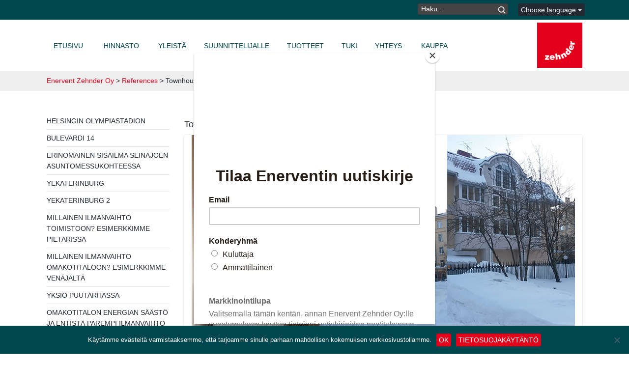

--- FILE ---
content_type: text/html; charset=UTF-8
request_url: https://www.enervent.fi/reference/russia-1/
body_size: 122317
content:
<!DOCTYPE html>
<!--[if IE 7]>
<html class="ie ie7" lang="fi">
<![endif]-->
<!--[if IE 8]>
<html class="ie ie8" lang="fi">
<![endif]-->
<!--[if !(IE 7) & !(IE 8)]><!-->
<html lang="fi">
<!--<![endif]-->
<head>
  <meta charset="UTF-8">
  <meta name='viewport' content='width=device-width, initial-scale=1, maximum-scale=1, user-scalable=no' />
  <title>Townhouse in Novosibirsk | Enervent Zehnder Oy</title>
  <link rel="profile" href="http://gmpg.org/xfn/11">
  <link rel="pingback" href="https://www.enervent.fi/xmlrpc.php">
  <link rel="shortcut icon" href="https://www.enervent.fi/wp-content/themes/enerventtheme/images/favicon.ico" />
  <link type="text/css" rel="stylesheet" href="https://www.enervent.fi/wp-content/themes/enerventtheme/assets/libs/bootstrap/css/bootstrap.min.css">
  <link type="text/css" rel="stylesheet" href="https://www.enervent.fi/wp-content/themes/enerventtheme/font-awesome/css/font-awesome.min.css">
  <link type="text/css" rel="stylesheet" href="https://www.enervent.fi/wp-content/themes/enerventtheme/css/flexslider.css">
  <link rel="stylesheet" href="https://ajax.googleapis.com/ajax/libs/jqueryui/1.11.4/themes/smoothness/jquery-ui.css">

  <!--[if lt IE 9]>
  <script src="https://www.enervent.fi/wp-content/themes/twentyfourteen/js/html5.js"></script>
  <![endif]-->

  <meta name='robots' content='max-image-preview:large' />
<link rel="alternate" hreflang="en-us" href="https://www.enervent.com/reference/russia-1/" />
<link rel="alternate" hreflang="fi" href="https://www.enervent.fi/reference/russia-1/" />
<link rel="alternate" hreflang="sv-se" href="https://www.enervent.se/reference/russia-1/" />
<link rel="alternate" hreflang="nb-no" href="https://www.exvent.no/reference/russia-1/" />
<link rel="alternate" hreflang="pl-pl" href="https://pl.enervent.com/reference/russia-1/" />
<link rel="alternate" hreflang="et" href="https://et.enervent.com/reference/russia-1/" />
<link rel="alternate" hreflang="de-de" href="https://de.enervent.com/reference/russia-1/" />
<link rel="alternate" hreflang="fr-fr" href="https://fr.enervent.com/reference/russia-1/" />
<link rel="alternate" hreflang="x-default" href="https://www.enervent.com/reference/russia-1/" />
<link rel='dns-prefetch' href='//maps.googleapis.com' />
<link rel='dns-prefetch' href='//www.enervent.com' />
<link rel="alternate" type="application/rss+xml" title="Enervent Zehnder Oy &raquo; syöte" href="https://www.enervent.fi/feed/" />
<link rel="alternate" title="oEmbed (JSON)" type="application/json+oembed" href="https://www.enervent.fi/wp-json/oembed/1.0/embed?url=https%3A%2F%2Fwww.enervent.fi%2Freference%2Frussia-1%2F" />
<link rel="alternate" title="oEmbed (XML)" type="text/xml+oembed" href="https://www.enervent.fi/wp-json/oembed/1.0/embed?url=https%3A%2F%2Fwww.enervent.fi%2Freference%2Frussia-1%2F&#038;format=xml" />
<style id='wp-img-auto-sizes-contain-inline-css'>
img:is([sizes=auto i],[sizes^="auto," i]){contain-intrinsic-size:3000px 1500px}
/*# sourceURL=wp-img-auto-sizes-contain-inline-css */
</style>
<style id='wp-emoji-styles-inline-css'>

	img.wp-smiley, img.emoji {
		display: inline !important;
		border: none !important;
		box-shadow: none !important;
		height: 1em !important;
		width: 1em !important;
		margin: 0 0.07em !important;
		vertical-align: -0.1em !important;
		background: none !important;
		padding: 0 !important;
	}
/*# sourceURL=wp-emoji-styles-inline-css */
</style>
<link rel='stylesheet' id='wp-block-library-css' href='https://www.enervent.fi/wp-includes/css/dist/block-library/style.min.css?ver=6.9' media='all' />
<style id='global-styles-inline-css'>
:root{--wp--preset--aspect-ratio--square: 1;--wp--preset--aspect-ratio--4-3: 4/3;--wp--preset--aspect-ratio--3-4: 3/4;--wp--preset--aspect-ratio--3-2: 3/2;--wp--preset--aspect-ratio--2-3: 2/3;--wp--preset--aspect-ratio--16-9: 16/9;--wp--preset--aspect-ratio--9-16: 9/16;--wp--preset--color--black: #000;--wp--preset--color--cyan-bluish-gray: #abb8c3;--wp--preset--color--white: #fff;--wp--preset--color--pale-pink: #f78da7;--wp--preset--color--vivid-red: #cf2e2e;--wp--preset--color--luminous-vivid-orange: #ff6900;--wp--preset--color--luminous-vivid-amber: #fcb900;--wp--preset--color--light-green-cyan: #7bdcb5;--wp--preset--color--vivid-green-cyan: #00d084;--wp--preset--color--pale-cyan-blue: #8ed1fc;--wp--preset--color--vivid-cyan-blue: #0693e3;--wp--preset--color--vivid-purple: #9b51e0;--wp--preset--color--green: #24890d;--wp--preset--color--dark-gray: #2b2b2b;--wp--preset--color--medium-gray: #767676;--wp--preset--color--light-gray: #f5f5f5;--wp--preset--gradient--vivid-cyan-blue-to-vivid-purple: linear-gradient(135deg,rgb(6,147,227) 0%,rgb(155,81,224) 100%);--wp--preset--gradient--light-green-cyan-to-vivid-green-cyan: linear-gradient(135deg,rgb(122,220,180) 0%,rgb(0,208,130) 100%);--wp--preset--gradient--luminous-vivid-amber-to-luminous-vivid-orange: linear-gradient(135deg,rgb(252,185,0) 0%,rgb(255,105,0) 100%);--wp--preset--gradient--luminous-vivid-orange-to-vivid-red: linear-gradient(135deg,rgb(255,105,0) 0%,rgb(207,46,46) 100%);--wp--preset--gradient--very-light-gray-to-cyan-bluish-gray: linear-gradient(135deg,rgb(238,238,238) 0%,rgb(169,184,195) 100%);--wp--preset--gradient--cool-to-warm-spectrum: linear-gradient(135deg,rgb(74,234,220) 0%,rgb(151,120,209) 20%,rgb(207,42,186) 40%,rgb(238,44,130) 60%,rgb(251,105,98) 80%,rgb(254,248,76) 100%);--wp--preset--gradient--blush-light-purple: linear-gradient(135deg,rgb(255,206,236) 0%,rgb(152,150,240) 100%);--wp--preset--gradient--blush-bordeaux: linear-gradient(135deg,rgb(254,205,165) 0%,rgb(254,45,45) 50%,rgb(107,0,62) 100%);--wp--preset--gradient--luminous-dusk: linear-gradient(135deg,rgb(255,203,112) 0%,rgb(199,81,192) 50%,rgb(65,88,208) 100%);--wp--preset--gradient--pale-ocean: linear-gradient(135deg,rgb(255,245,203) 0%,rgb(182,227,212) 50%,rgb(51,167,181) 100%);--wp--preset--gradient--electric-grass: linear-gradient(135deg,rgb(202,248,128) 0%,rgb(113,206,126) 100%);--wp--preset--gradient--midnight: linear-gradient(135deg,rgb(2,3,129) 0%,rgb(40,116,252) 100%);--wp--preset--font-size--small: 13px;--wp--preset--font-size--medium: 20px;--wp--preset--font-size--large: 36px;--wp--preset--font-size--x-large: 42px;--wp--preset--spacing--20: 0.44rem;--wp--preset--spacing--30: 0.67rem;--wp--preset--spacing--40: 1rem;--wp--preset--spacing--50: 1.5rem;--wp--preset--spacing--60: 2.25rem;--wp--preset--spacing--70: 3.38rem;--wp--preset--spacing--80: 5.06rem;--wp--preset--shadow--natural: 6px 6px 9px rgba(0, 0, 0, 0.2);--wp--preset--shadow--deep: 12px 12px 50px rgba(0, 0, 0, 0.4);--wp--preset--shadow--sharp: 6px 6px 0px rgba(0, 0, 0, 0.2);--wp--preset--shadow--outlined: 6px 6px 0px -3px rgb(255, 255, 255), 6px 6px rgb(0, 0, 0);--wp--preset--shadow--crisp: 6px 6px 0px rgb(0, 0, 0);}:where(.is-layout-flex){gap: 0.5em;}:where(.is-layout-grid){gap: 0.5em;}body .is-layout-flex{display: flex;}.is-layout-flex{flex-wrap: wrap;align-items: center;}.is-layout-flex > :is(*, div){margin: 0;}body .is-layout-grid{display: grid;}.is-layout-grid > :is(*, div){margin: 0;}:where(.wp-block-columns.is-layout-flex){gap: 2em;}:where(.wp-block-columns.is-layout-grid){gap: 2em;}:where(.wp-block-post-template.is-layout-flex){gap: 1.25em;}:where(.wp-block-post-template.is-layout-grid){gap: 1.25em;}.has-black-color{color: var(--wp--preset--color--black) !important;}.has-cyan-bluish-gray-color{color: var(--wp--preset--color--cyan-bluish-gray) !important;}.has-white-color{color: var(--wp--preset--color--white) !important;}.has-pale-pink-color{color: var(--wp--preset--color--pale-pink) !important;}.has-vivid-red-color{color: var(--wp--preset--color--vivid-red) !important;}.has-luminous-vivid-orange-color{color: var(--wp--preset--color--luminous-vivid-orange) !important;}.has-luminous-vivid-amber-color{color: var(--wp--preset--color--luminous-vivid-amber) !important;}.has-light-green-cyan-color{color: var(--wp--preset--color--light-green-cyan) !important;}.has-vivid-green-cyan-color{color: var(--wp--preset--color--vivid-green-cyan) !important;}.has-pale-cyan-blue-color{color: var(--wp--preset--color--pale-cyan-blue) !important;}.has-vivid-cyan-blue-color{color: var(--wp--preset--color--vivid-cyan-blue) !important;}.has-vivid-purple-color{color: var(--wp--preset--color--vivid-purple) !important;}.has-black-background-color{background-color: var(--wp--preset--color--black) !important;}.has-cyan-bluish-gray-background-color{background-color: var(--wp--preset--color--cyan-bluish-gray) !important;}.has-white-background-color{background-color: var(--wp--preset--color--white) !important;}.has-pale-pink-background-color{background-color: var(--wp--preset--color--pale-pink) !important;}.has-vivid-red-background-color{background-color: var(--wp--preset--color--vivid-red) !important;}.has-luminous-vivid-orange-background-color{background-color: var(--wp--preset--color--luminous-vivid-orange) !important;}.has-luminous-vivid-amber-background-color{background-color: var(--wp--preset--color--luminous-vivid-amber) !important;}.has-light-green-cyan-background-color{background-color: var(--wp--preset--color--light-green-cyan) !important;}.has-vivid-green-cyan-background-color{background-color: var(--wp--preset--color--vivid-green-cyan) !important;}.has-pale-cyan-blue-background-color{background-color: var(--wp--preset--color--pale-cyan-blue) !important;}.has-vivid-cyan-blue-background-color{background-color: var(--wp--preset--color--vivid-cyan-blue) !important;}.has-vivid-purple-background-color{background-color: var(--wp--preset--color--vivid-purple) !important;}.has-black-border-color{border-color: var(--wp--preset--color--black) !important;}.has-cyan-bluish-gray-border-color{border-color: var(--wp--preset--color--cyan-bluish-gray) !important;}.has-white-border-color{border-color: var(--wp--preset--color--white) !important;}.has-pale-pink-border-color{border-color: var(--wp--preset--color--pale-pink) !important;}.has-vivid-red-border-color{border-color: var(--wp--preset--color--vivid-red) !important;}.has-luminous-vivid-orange-border-color{border-color: var(--wp--preset--color--luminous-vivid-orange) !important;}.has-luminous-vivid-amber-border-color{border-color: var(--wp--preset--color--luminous-vivid-amber) !important;}.has-light-green-cyan-border-color{border-color: var(--wp--preset--color--light-green-cyan) !important;}.has-vivid-green-cyan-border-color{border-color: var(--wp--preset--color--vivid-green-cyan) !important;}.has-pale-cyan-blue-border-color{border-color: var(--wp--preset--color--pale-cyan-blue) !important;}.has-vivid-cyan-blue-border-color{border-color: var(--wp--preset--color--vivid-cyan-blue) !important;}.has-vivid-purple-border-color{border-color: var(--wp--preset--color--vivid-purple) !important;}.has-vivid-cyan-blue-to-vivid-purple-gradient-background{background: var(--wp--preset--gradient--vivid-cyan-blue-to-vivid-purple) !important;}.has-light-green-cyan-to-vivid-green-cyan-gradient-background{background: var(--wp--preset--gradient--light-green-cyan-to-vivid-green-cyan) !important;}.has-luminous-vivid-amber-to-luminous-vivid-orange-gradient-background{background: var(--wp--preset--gradient--luminous-vivid-amber-to-luminous-vivid-orange) !important;}.has-luminous-vivid-orange-to-vivid-red-gradient-background{background: var(--wp--preset--gradient--luminous-vivid-orange-to-vivid-red) !important;}.has-very-light-gray-to-cyan-bluish-gray-gradient-background{background: var(--wp--preset--gradient--very-light-gray-to-cyan-bluish-gray) !important;}.has-cool-to-warm-spectrum-gradient-background{background: var(--wp--preset--gradient--cool-to-warm-spectrum) !important;}.has-blush-light-purple-gradient-background{background: var(--wp--preset--gradient--blush-light-purple) !important;}.has-blush-bordeaux-gradient-background{background: var(--wp--preset--gradient--blush-bordeaux) !important;}.has-luminous-dusk-gradient-background{background: var(--wp--preset--gradient--luminous-dusk) !important;}.has-pale-ocean-gradient-background{background: var(--wp--preset--gradient--pale-ocean) !important;}.has-electric-grass-gradient-background{background: var(--wp--preset--gradient--electric-grass) !important;}.has-midnight-gradient-background{background: var(--wp--preset--gradient--midnight) !important;}.has-small-font-size{font-size: var(--wp--preset--font-size--small) !important;}.has-medium-font-size{font-size: var(--wp--preset--font-size--medium) !important;}.has-large-font-size{font-size: var(--wp--preset--font-size--large) !important;}.has-x-large-font-size{font-size: var(--wp--preset--font-size--x-large) !important;}
/*# sourceURL=global-styles-inline-css */
</style>

<style id='classic-theme-styles-inline-css'>
/*! This file is auto-generated */
.wp-block-button__link{color:#fff;background-color:#32373c;border-radius:9999px;box-shadow:none;text-decoration:none;padding:calc(.667em + 2px) calc(1.333em + 2px);font-size:1.125em}.wp-block-file__button{background:#32373c;color:#fff;text-decoration:none}
/*# sourceURL=/wp-includes/css/classic-themes.min.css */
</style>
<link rel='stylesheet' id='contact-form-7-css' href='https://www.enervent.fi/wp-content/plugins/contact-form-7/includes/css/styles.css?ver=6.1.4' media='all' />
<link rel='stylesheet' id='cookie-notice-front-css' href='https://www.enervent.fi/wp-content/plugins/cookie-notice/css/front.min.css?ver=2.5.11' media='all' />
<link rel='stylesheet' id='evu-units-styles-css' href='https://www.enervent.fi/wp-content/plugins/enervent-units/css/evu-units-styles.css?ver=3.1.0a' media='all' />
<link rel='stylesheet' id='references-style-css' href='https://www.enervent.fi/wp-content/plugins/light-location-search/assets/references.css?ver=0.3.4' media='all' />
<link rel='stylesheet' id='fontawesome-css' href='https://www.enervent.fi/wp-content/plugins/olevmedia-shortcodes/assets/css/font-awesome.min.css?ver=6.9' media='all' />
<link rel='stylesheet' id='omsc-shortcodes-css' href='https://www.enervent.fi/wp-content/plugins/olevmedia-shortcodes/assets/css/shortcodes.css?ver=6.9' media='all' />
<link rel='stylesheet' id='omsc-shortcodes-tablet-css' href='https://www.enervent.fi/wp-content/plugins/olevmedia-shortcodes/assets/css/shortcodes-tablet.css?ver=6.9' media='screen and (min-width: 768px) and (max-width: 959px)' />
<link rel='stylesheet' id='omsc-shortcodes-mobile-css' href='https://www.enervent.fi/wp-content/plugins/olevmedia-shortcodes/assets/css/shortcodes-mobile.css?ver=6.9' media='screen and (max-width: 767px)' />
<style id='responsive-menu-inline-css'>
#rmp_menu_trigger-23194{width: 40px;height: 50px;position: fixed;top: 42px;border-radius: 0px;display: none;text-decoration: none;left: 2%;background: #ffffff;transition: transform 0.5s, background-color 1s}#rmp_menu_trigger-23194:hover, #rmp_menu_trigger-23194:focus{background: #cccccc;text-decoration: unset}#rmp_menu_trigger-23194.is-active{background: #00464e}#rmp_menu_trigger-23194 .rmp-trigger-box{width: 30px;color: #fff}#rmp_menu_trigger-23194 .rmp-trigger-icon-active, #rmp_menu_trigger-23194 .rmp-trigger-text-open{display: none}#rmp_menu_trigger-23194.is-active .rmp-trigger-icon-active, #rmp_menu_trigger-23194.is-active .rmp-trigger-text-open{display: inline}#rmp_menu_trigger-23194.is-active .rmp-trigger-icon-inactive, #rmp_menu_trigger-23194.is-active .rmp-trigger-text{display: none}#rmp_menu_trigger-23194 .rmp-trigger-label{color: #fff;pointer-events: none;line-height: 13px;font-family: inherit;font-size: 13px;display: inline;text-transform: inherit}#rmp_menu_trigger-23194 .rmp-trigger-label.rmp-trigger-label-top{display: block;margin-bottom: 12px}#rmp_menu_trigger-23194 .rmp-trigger-label.rmp-trigger-label-bottom{display: block;margin-top: 12px}#rmp_menu_trigger-23194 .responsive-menu-pro-inner{display: block}#rmp_menu_trigger-23194 .rmp-trigger-icon-inactive .rmp-font-icon{color: #00464e}#rmp_menu_trigger-23194 .responsive-menu-pro-inner, #rmp_menu_trigger-23194 .responsive-menu-pro-inner::before, #rmp_menu_trigger-23194 .responsive-menu-pro-inner::after{width: 30px;height: 6px;background-color: #00464e;border-radius: 4px;position: absolute}#rmp_menu_trigger-23194 .rmp-trigger-icon-active .rmp-font-icon{color: #336b71}#rmp_menu_trigger-23194.is-active .responsive-menu-pro-inner, #rmp_menu_trigger-23194.is-active .responsive-menu-pro-inner::before, #rmp_menu_trigger-23194.is-active .responsive-menu-pro-inner::after{background-color: #336b71}#rmp_menu_trigger-23194:hover .rmp-trigger-icon-inactive .rmp-font-icon{color: #336b71}#rmp_menu_trigger-23194:not(.is-active):hover .responsive-menu-pro-inner, #rmp_menu_trigger-23194:not(.is-active):hover .responsive-menu-pro-inner::before, #rmp_menu_trigger-23194:not(.is-active):hover .responsive-menu-pro-inner::after{background-color: #336b71}#rmp_menu_trigger-23194 .responsive-menu-pro-inner::before{top: 10px}#rmp_menu_trigger-23194 .responsive-menu-pro-inner::after{bottom: 10px}#rmp_menu_trigger-23194.is-active .responsive-menu-pro-inner::after{bottom: 0}@media screen and (max-width: 902px){#rmp_menu_trigger-23194{display: block}#rmp-container-23194{position: fixed;top: 0;margin: 0;transition: transform 0.5s;overflow: auto;display: block;width: 65%;background-color: #00464e;background-image: url("");height: 100%;left: 0;padding-top: 0px;padding-left: 0px;padding-bottom: 0px;padding-right: 0px}#rmp-menu-wrap-23194{padding-top: 0px;padding-left: 0px;padding-bottom: 0px;padding-right: 0px;background-color: #ffffff}#rmp-menu-wrap-23194 .rmp-menu, #rmp-menu-wrap-23194 .rmp-submenu{width: 100%;box-sizing: border-box;margin: 0;padding: 0}#rmp-menu-wrap-23194 .rmp-submenu-depth-1 .rmp-menu-item-link{padding-left: 10%}#rmp-menu-wrap-23194 .rmp-submenu-depth-2 .rmp-menu-item-link{padding-left: 15%}#rmp-menu-wrap-23194 .rmp-submenu-depth-3 .rmp-menu-item-link{padding-left: 20%}#rmp-menu-wrap-23194 .rmp-submenu-depth-4 .rmp-menu-item-link{padding-left: 25%}#rmp-menu-wrap-23194 .rmp-submenu.rmp-submenu-open{display: block}#rmp-menu-wrap-23194 .rmp-menu-item{width: 100%;list-style: none;margin: 0}#rmp-menu-wrap-23194 .rmp-menu-item-link{height: 44px;line-height: 44px;font-size: 14px;border-bottom: 1px solid #f0f0f0;font-family: inherit;color: #00464e;text-align: left;background-color: #ffffff;font-weight: normal;letter-spacing: 0px;display: block;box-sizing: border-box;width: 100%;text-decoration: none;position: relative;overflow: hidden;transition: background-color 1s, border-color 1s, 1s;padding: 0 5%;padding-right: 54px}#rmp-menu-wrap-23194 .rmp-menu-item-link:after, #rmp-menu-wrap-23194 .rmp-menu-item-link:before{display: none}#rmp-menu-wrap-23194 .rmp-menu-item-link:hover, #rmp-menu-wrap-23194 .rmp-menu-item-link:focus{color: #336b71;border-color: #e0e0e0;background-color: #ffffff}#rmp-menu-wrap-23194 .rmp-menu-item-link:focus{outline: none;border-color: unset;box-shadow: unset}#rmp-menu-wrap-23194 .rmp-menu-item-link .rmp-font-icon{height: 44px;line-height: 44px;margin-right: 10px;font-size: 14px}#rmp-menu-wrap-23194 .rmp-menu-current-item .rmp-menu-item-link{color: #4d4d4d;border-color: #f0f0f0;background-color: #ffffff}#rmp-menu-wrap-23194 .rmp-menu-current-item .rmp-menu-item-link:hover, #rmp-menu-wrap-23194 .rmp-menu-current-item .rmp-menu-item-link:focus{color: #2d2d2d;border-color: #e0e0e0;background-color: #ffffff}#rmp-menu-wrap-23194 .rmp-menu-subarrow{position: absolute;top: 0;bottom: 0;text-align: center;overflow: hidden;background-size: cover;overflow: hidden;right: 0;border-left-style: solid;border-left-color: #00464e;border-left-width: 0px;height: 44px;width: 44px;color: #00464e;background-color: #ffffff}#rmp-menu-wrap-23194 .rmp-menu-subarrow svg{fill: #00464e}#rmp-menu-wrap-23194 .rmp-menu-subarrow:hover{color: #336b71;border-color: #336b71;background-color: #ffffff}#rmp-menu-wrap-23194 .rmp-menu-subarrow:hover svg{fill: #336b71}#rmp-menu-wrap-23194 .rmp-menu-subarrow .rmp-font-icon{margin-right: unset}#rmp-menu-wrap-23194 .rmp-menu-subarrow *{vertical-align: middle;line-height: 44px}#rmp-menu-wrap-23194 .rmp-menu-subarrow-active{display: block;background-size: cover;color: #4d4d4d;border-color: #212121;background-color: #ffffff}#rmp-menu-wrap-23194 .rmp-menu-subarrow-active svg{fill: #4d4d4d}#rmp-menu-wrap-23194 .rmp-menu-subarrow-active:hover{color: #2d2d2d;border-color: #3f3f3f;background-color: #ffffff}#rmp-menu-wrap-23194 .rmp-menu-subarrow-active:hover svg{fill: #2d2d2d}#rmp-menu-wrap-23194 .rmp-submenu{display: none}#rmp-menu-wrap-23194 .rmp-submenu .rmp-menu-item-link{height: 32px;line-height: 32px;letter-spacing: 0px;font-size: 12px;border-bottom: 1px solid #f0f0f0;font-family: inherit;font-weight: normal;color: #88b943;text-align: left;background-color: #ffffff}#rmp-menu-wrap-23194 .rmp-submenu .rmp-menu-item-link:hover, #rmp-menu-wrap-23194 .rmp-submenu .rmp-menu-item-link:focus{color: #739937;border-color: #e0e0e0;background-color: #ffffff}#rmp-menu-wrap-23194 .rmp-submenu .rmp-menu-current-item .rmp-menu-item-link{color: #4d4d4d;border-color: #f0f0f0;background-color: #ffffff}#rmp-menu-wrap-23194 .rmp-submenu .rmp-menu-current-item .rmp-menu-item-link:hover, #rmp-menu-wrap-23194 .rmp-submenu .rmp-menu-current-item .rmp-menu-item-link:focus{color: #3d3d3d;border-color: #e0e0e0;background-color: #ffffff}#rmp-menu-wrap-23194 .rmp-submenu .rmp-menu-subarrow{right: 0;border-right: unset;border-left-style: solid;border-left-color: #1d4354;border-left-width: 0px;height: 39px;line-height: 39px;width: 40px;color: #fff;background-color: inherit}#rmp-menu-wrap-23194 .rmp-submenu .rmp-menu-subarrow:hover{color: #fff;border-color: #3f3f3f;background-color: inherit}#rmp-menu-wrap-23194 .rmp-submenu .rmp-menu-subarrow-active{color: #fff;border-color: #1d4354;background-color: inherit}#rmp-menu-wrap-23194 .rmp-submenu .rmp-menu-subarrow-active:hover{color: #fff;border-color: #3f3f3f;background-color: inherit}#rmp-menu-wrap-23194 .rmp-menu-item-description{margin: 0;padding: 5px 5%;opacity: 0.8;color: #00464e}#rmp-search-box-23194{display: block;padding-top: 0px;padding-left: 5%;padding-bottom: 0px;padding-right: 5%}#rmp-search-box-23194 .rmp-search-form{margin: 0}#rmp-search-box-23194 .rmp-search-box{background: #fff;border: 1px solid #dadada;color: #333;width: 100%;padding: 0 5%;border-radius: 30px;height: 45px;-webkit-appearance: none}#rmp-search-box-23194 .rmp-search-box::placeholder{color: #C7C7CD}#rmp-search-box-23194 .rmp-search-box:focus{background-color: #fff;outline: 2px solid #dadada;color: #333}#rmp-menu-title-23194{background-color: #00464e;color: #FFFFFF;text-align: left;font-size: 14px;padding-top: 10%;padding-left: 5%;padding-bottom: 0%;padding-right: 5%;font-weight: 400;transition: background-color 1s, border-color 1s, color 1s}#rmp-menu-title-23194:hover{background-color: #00464e;color: #FFFFFF}#rmp-menu-title-23194 > .rmp-menu-title-link{color: #FFFFFF;width: 100%;background-color: unset;text-decoration: none}#rmp-menu-title-23194 > .rmp-menu-title-link:hover{color: #FFFFFF}#rmp-menu-title-23194 .rmp-font-icon{font-size: 14px}#rmp-menu-additional-content-23194{padding-top: 0px;padding-left: 5%;padding-bottom: 0px;padding-right: 5%;color: #fff;text-align: center;font-size: 16px}}.rmp-container{display: none;visibility: visible;padding: 0px 0px 0px 0px;z-index: 99998;transition: all 0.3s}.rmp-container.rmp-fade-top, .rmp-container.rmp-fade-left, .rmp-container.rmp-fade-right, .rmp-container.rmp-fade-bottom{display: none}.rmp-container.rmp-slide-left, .rmp-container.rmp-push-left{transform: translateX(-100%);-ms-transform: translateX(-100%);-webkit-transform: translateX(-100%);-moz-transform: translateX(-100%)}.rmp-container.rmp-slide-left.rmp-menu-open, .rmp-container.rmp-push-left.rmp-menu-open{transform: translateX(0);-ms-transform: translateX(0);-webkit-transform: translateX(0);-moz-transform: translateX(0)}.rmp-container.rmp-slide-right, .rmp-container.rmp-push-right{transform: translateX(100%);-ms-transform: translateX(100%);-webkit-transform: translateX(100%);-moz-transform: translateX(100%)}.rmp-container.rmp-slide-right.rmp-menu-open, .rmp-container.rmp-push-right.rmp-menu-open{transform: translateX(0);-ms-transform: translateX(0);-webkit-transform: translateX(0);-moz-transform: translateX(0)}.rmp-container.rmp-slide-top, .rmp-container.rmp-push-top{transform: translateY(-100%);-ms-transform: translateY(-100%);-webkit-transform: translateY(-100%);-moz-transform: translateY(-100%)}.rmp-container.rmp-slide-top.rmp-menu-open, .rmp-container.rmp-push-top.rmp-menu-open{transform: translateY(0);-ms-transform: translateY(0);-webkit-transform: translateY(0);-moz-transform: translateY(0)}.rmp-container.rmp-slide-bottom, .rmp-container.rmp-push-bottom{transform: translateY(100%);-ms-transform: translateY(100%);-webkit-transform: translateY(100%);-moz-transform: translateY(100%)}.rmp-container.rmp-slide-bottom.rmp-menu-open, .rmp-container.rmp-push-bottom.rmp-menu-open{transform: translateX(0);-ms-transform: translateX(0);-webkit-transform: translateX(0);-moz-transform: translateX(0)}.rmp-container::-webkit-scrollbar{width: 0px}.rmp-container ::-webkit-scrollbar-track{box-shadow: inset 0 0 5px transparent}.rmp-container ::-webkit-scrollbar-thumb{background: transparent}.rmp-container ::-webkit-scrollbar-thumb:hover{background: transparent}.rmp-container .rmp-menu-wrap .rmp-menu{transition: none;border-radius: 0;box-shadow: none;background: none;border: 0;bottom: auto;box-sizing: border-box;clip: auto;color: #666;display: block;float: none;font-family: inherit;font-size: 14px;height: auto;left: auto;line-height: 1.7;list-style-type: none;margin: 0;min-height: auto;max-height: none;opacity: 1;outline: none;overflow: visible;padding: 0;position: relative;pointer-events: auto;right: auto;text-align: left;text-decoration: none;text-indent: 0;text-transform: none;transform: none;top: auto;visibility: inherit;width: auto;word-wrap: break-word;white-space: normal}.rmp-container .rmp-menu-additional-content{display: block;word-break: break-word}.rmp-container .rmp-menu-title{display: flex;flex-direction: column}.rmp-container .rmp-menu-title .rmp-menu-title-image{max-width: 100%;margin-bottom: 15px;display: block;margin: auto;margin-bottom: 15px}button.rmp_menu_trigger{z-index: 999999;overflow: hidden;outline: none;border: 0;display: none;margin: 0;transition: transform 0.5s, background-color 0.5s;padding: 0}button.rmp_menu_trigger .responsive-menu-pro-inner::before, button.rmp_menu_trigger .responsive-menu-pro-inner::after{content: "";display: block}button.rmp_menu_trigger .responsive-menu-pro-inner::before{top: 10px}button.rmp_menu_trigger .responsive-menu-pro-inner::after{bottom: 10px}button.rmp_menu_trigger .rmp-trigger-box{width: 40px;display: inline-block;position: relative;pointer-events: none;vertical-align: super}.rmp-menu-trigger-boring .responsive-menu-pro-inner{transition-property: none}.rmp-menu-trigger-boring .responsive-menu-pro-inner::after, .rmp-menu-trigger-boring .responsive-menu-pro-inner::before{transition-property: none}.rmp-menu-trigger-boring.is-active .responsive-menu-pro-inner{transform: rotate(45deg)}.rmp-menu-trigger-boring.is-active .responsive-menu-pro-inner:before{top: 0;opacity: 0}.rmp-menu-trigger-boring.is-active .responsive-menu-pro-inner:after{bottom: 0;transform: rotate(-90deg)}
/*# sourceURL=responsive-menu-inline-css */
</style>
<link rel='stylesheet' id='dashicons-css' href='https://www.enervent.fi/wp-includes/css/dashicons.min.css?ver=6.9' media='all' />
<link rel='stylesheet' id='wpml-legacy-dropdown-0-css' href='https://www.enervent.fi/wp-content/plugins/sitepress-multilingual-cms/templates/language-switchers/legacy-dropdown/style.min.css?ver=1' media='all' />
<style id='wpml-legacy-dropdown-0-inline-css'>
.wpml-ls-statics-shortcode_actions{background-color:#eeeeee;}.wpml-ls-statics-shortcode_actions, .wpml-ls-statics-shortcode_actions .wpml-ls-sub-menu, .wpml-ls-statics-shortcode_actions a {border-color:#cdcdcd;}.wpml-ls-statics-shortcode_actions a, .wpml-ls-statics-shortcode_actions .wpml-ls-sub-menu a, .wpml-ls-statics-shortcode_actions .wpml-ls-sub-menu a:link, .wpml-ls-statics-shortcode_actions li:not(.wpml-ls-current-language) .wpml-ls-link, .wpml-ls-statics-shortcode_actions li:not(.wpml-ls-current-language) .wpml-ls-link:link {color:#444444;background-color:#ffffff;}.wpml-ls-statics-shortcode_actions .wpml-ls-sub-menu a:hover,.wpml-ls-statics-shortcode_actions .wpml-ls-sub-menu a:focus, .wpml-ls-statics-shortcode_actions .wpml-ls-sub-menu a:link:hover, .wpml-ls-statics-shortcode_actions .wpml-ls-sub-menu a:link:focus {color:#000000;background-color:#eeeeee;}.wpml-ls-statics-shortcode_actions .wpml-ls-current-language > a {color:#444444;background-color:#ffffff;}.wpml-ls-statics-shortcode_actions .wpml-ls-current-language:hover>a, .wpml-ls-statics-shortcode_actions .wpml-ls-current-language>a:focus {color:#000000;background-color:#eeeeee;}
/*# sourceURL=wpml-legacy-dropdown-0-inline-css */
</style>
<link rel='stylesheet' id='twentyfourteen-style-css' href='https://www.enervent.fi/wp-content/themes/twentyfourteen/style.css?ver=6.9' media='all' />
<link rel='stylesheet' id='enerventtheme-style-css' href='https://www.enervent.fi/wp-content/themes/enerventtheme/style.css?ver=3.0.8' media='all' />
<link rel='stylesheet' id='twentyfourteen-lato-css' href='https://www.enervent.fi/wp-content/themes/twentyfourteen/fonts/font-lato.css?ver=20230328' media='all' />
<link rel='stylesheet' id='genericons-css' href='https://www.enervent.fi/wp-content/themes/twentyfourteen/genericons/genericons.css?ver=20251101' media='all' />
<link rel='stylesheet' id='twentyfourteen-block-style-css' href='https://www.enervent.fi/wp-content/themes/twentyfourteen/css/blocks.css?ver=20250715' media='all' />
<script id="wpml-cookie-js-extra">
var wpml_cookies = {"wp-wpml_current_language":{"value":"fi","expires":1,"path":"/"}};
var wpml_cookies = {"wp-wpml_current_language":{"value":"fi","expires":1,"path":"/"}};
//# sourceURL=wpml-cookie-js-extra
</script>
<script src="https://www.enervent.fi/wp-content/plugins/sitepress-multilingual-cms/res/js/cookies/language-cookie.js?ver=486900" id="wpml-cookie-js" defer data-wp-strategy="defer"></script>
<script id="cookie-notice-front-js-before">
var cnArgs = {"ajaxUrl":"https:\/\/www.enervent.fi\/wp-admin\/admin-ajax.php","nonce":"19ffbc8c57","hideEffect":"fade","position":"bottom","onScroll":false,"onScrollOffset":100,"onClick":false,"cookieName":"cookie_notice_accepted","cookieTime":31536000,"cookieTimeRejected":2592000,"globalCookie":false,"redirection":false,"cache":false,"revokeCookies":false,"revokeCookiesOpt":"automatic"};

//# sourceURL=cookie-notice-front-js-before
</script>
<script src="https://www.enervent.fi/wp-content/plugins/cookie-notice/js/front.min.js?ver=2.5.11" id="cookie-notice-front-js"></script>
<script src="https://www.enervent.fi/wp-includes/js/jquery/jquery.min.js?ver=3.7.1" id="jquery-core-js"></script>
<script src="https://www.enervent.fi/wp-includes/js/jquery/jquery-migrate.min.js?ver=3.4.1" id="jquery-migrate-js"></script>
<script src="https://www.enervent.fi/wp-content/plugins/sitepress-multilingual-cms/templates/language-switchers/legacy-dropdown/script.min.js?ver=1" id="wpml-legacy-dropdown-0-js"></script>
<script src="https://www.enervent.fi/wp-content/themes/twentyfourteen/js/functions.js?ver=20250729" id="twentyfourteen-script-js" defer data-wp-strategy="defer"></script>
<script id="wpml-xdomain-data-js-extra">
var wpml_xdomain_data = {"css_selector":"wpml-ls-item","ajax_url":"https://www.enervent.fi/wp-admin/admin-ajax.php","current_lang":"fi","_nonce":"f5a17041e3"};
//# sourceURL=wpml-xdomain-data-js-extra
</script>
<script src="https://www.enervent.fi/wp-content/plugins/sitepress-multilingual-cms/res/js/xdomain-data.js?ver=486900" id="wpml-xdomain-data-js" defer data-wp-strategy="defer"></script>
<link rel="https://api.w.org/" href="https://www.enervent.fi/wp-json/" /><link rel="EditURI" type="application/rsd+xml" title="RSD" href="https://www.enervent.fi/xmlrpc.php?rsd" />
<meta name="generator" content="WordPress 6.9" />
<link rel="canonical" href="https://www.enervent.fi/reference/russia-1/" />
<link rel='shortlink' href='https://www.enervent.fi/?p=10511' />
<meta name="generator" content="WPML ver:4.8.6 stt:1,15,18,4,3,32,40,42,52,56;" />
<style id="custom-background-css">
body.custom-background { background-color: #ffffff; }
</style>
	<link rel="icon" href="https://www.enervent.fi/wp-content/uploads/2026/01/zehnder-logo-512x512-1-80x80.png" sizes="32x32" />
<link rel="icon" href="https://www.enervent.fi/wp-content/uploads/2026/01/zehnder-logo-512x512-1-199x198.png" sizes="192x192" />
<link rel="apple-touch-icon" href="https://www.enervent.fi/wp-content/uploads/2026/01/zehnder-logo-512x512-1-199x198.png" />
<meta name="msapplication-TileImage" content="https://www.enervent.fi/wp-content/uploads/2026/01/zehnder-logo-512x512-1-270x270.png" />

  <script type="text/javascript" src="https://www.enervent.fi/wp-content/themes/enerventtheme/js/jquery.flexslider-min.js"></script>
  <script src="https://ajax.googleapis.com/ajax/libs/jqueryui/1.11.4/jquery-ui.min.js"></script>

  <script>
  jQuery.widget.bridge('uitooltip', jQuery.ui.tooltip);

  // ------------------------------------------------------
  // TOOLTIPS CODE
  // ------------------------------------------------------

  jQuery(document).ready(function() {
    /*
    var targets=jQuery("[rel~=tooltip]"),target=!1,tooltip=!1,title=!1;targets.bind("mouseenter",function(){if(target=jQuery(this),tip=target.attr("title"),tooltip=jQuery('<div id="tooltip"></div>'),!tip||""==tip)return!1;target.removeAttr("title"),tooltip.css("opacity",0).html(tip).appendTo("body");var t=function(){jQuery(window).width()<1.5*tooltip.outerWidth()?tooltip.css("max-width",jQuery(window).width()/2):tooltip.css("max-width",340);var t=target.offset().left+target.outerWidth()/2-tooltip.outerWidth()/2,o=target.offset().top-tooltip.outerHeight()-20;if(0>t?(t=target.offset().left+target.outerWidth()/2-20,tooltip.addClass("left")):tooltip.removeClass("left"),t+tooltip.outerWidth()>jQuery(window).width()?(t=target.offset().left-tooltip.outerWidth()+target.outerWidth()/2+20,tooltip.addClass("right")):tooltip.removeClass("right"),0>o){var o=target.offset().top+target.outerHeight();tooltip.addClass("top")}else tooltip.removeClass("top");tooltip.css({left:t,top:o}).animate({top:"+=10",opacity:1},50)};t(),jQuery(window).resize(t);var o=function(){tooltip.animate({top:"-=10",opacity:0},50,function(){jQuery(this).remove()}),target.attr("title",tip)};target.bind("mouseleave",o),tooltip.bind("click",o)});
    */

    // ------------------------------------------------------
    // BOOTSTRAP CAROUSEL -SETTINGS
    // ------------------------------------------------------
    jQuery('.carousel').carousel({
        pause: true,
        interval: false
    });



  });
  </script>


  <script>
  jQuery(document).ready(function() {


        // ------------------------------------------------------------------------
        // STICKY FOOTER
        // ------------------------------------------------------------------------
        function calculateStickyFooter() {
            docHeight = jQuery(window).height(), footerHeight = jQuery("#colophon").height(), footerTop = jQuery("#colophon").position().top + footerHeight, docHeight > footerTop && jQuery("#colophon").css("margin-top", 0 + (docHeight - footerTop) + "px")
        }
        calculateStickyFooter();

    jQuery(".leftpanel ul.sub-menu li.menu-item-has-children a").click(function(e) {
      e.stopImmediatePropagation();
      jQuery(this).next('ul').toggle();
    });



    jQuery(".leftpanel li.menu-item-has-children a").click(function(e) {
      e.stopImmediatePropagation();
      jQuery(this).next('ul').toggle();
    });


    jQuery('.leftpanel li.menu-item a').add('.column1 a').on('click touchend', function(e) {
        var el = jQuery(this);
            var link = el.attr('href');
            window.location = link;
    });

    // ------------------------------------------------------------------------
    // FLOATING TOP NAVIGATION MENU AND CHANGE LOGO
    // ------------------------------------------------------------------------

        jQuery(window).on('scroll', function() {
          if (jQuery(this).scrollTop() > 90) {
              jQuery(".header-main").addClass("page-header-scroll");
              jQuery("#site-header").addClass("page-header-scroll2");
              jQuery(".menu-toggle").addClass("page-header-scroll3");
              jQuery("ul.sub-menu").addClass("page-header-scroll4");
              jQuery("#responsive-menu-button").addClass("page-header-scroll-joke");
              jQuery("button.rmp_menu_trigger").addClass("page-header-scroll-joke");
          } else {
              jQuery(".header-main").removeClass("page-header-scroll");
              jQuery("#site-header").removeClass("page-header-scroll2");
              jQuery(".menu-toggle").removeClass("page-header-scroll3");
              jQuery("ul.sub-menu").removeClass("page-header-scroll4");
			  jQuery("#responsive-menu-button").removeClass("page-header-scroll-joke");
			  jQuery("button.rmp_menu_trigger").removeClass("page-header-scroll-joke");
          }
      }).trigger('scroll');
  });
  </script>


<script>
  var ajaxurl = 'https://www.enervent.fi/wp-admin/admin-ajax.php';
  var adminurl = 'https://www.enervent.fi/wp-admin/';
</script>

<script id="mcjs">!function(c,h,i,m,p){m=c.createElement(h),p=c.getElementsByTagName(h)[0],m.async=1,m.src=i,p.parentNode.insertBefore(m,p)}(document,"script","https://chimpstatic.com/mcjs-connected/js/users/0aa55d31814d4c24a0696c98a/d62ae183be7ab13832d5e5e44.js");</script>
</head>

<body class="wp-singular reference-template-default single single-reference postid-10511 custom-background wp-embed-responsive wp-theme-twentyfourteen wp-child-theme-enerventtheme cookies-not-set group-blog header-image full-width singular" id="not-logged-in">

<!-- Global site tag (gtag.js) - Google Analytics -->
<script async src="https://www.googletagmanager.com/gtag/js?id=UA-72728722-1"></script>
<script>
  window.dataLayer = window.dataLayer || [];
  function gtag(){dataLayer.push(arguments);}
  gtag('js', new Date());

  gtag('config', 'UA-72728722-1');
</script>

<div id="page" class="hfeed site">

  <header id="masthead" class="site-header" role="banner">

    <div class="loginarea">
      <div class="loginarea_content">
        <div class="loginarea_navigationlinks">
          <div class="column2" style="float: right;">
            <div class="searchbox"><form role="search" method="get" class="search-form" action="https://www.enervent.fi/">
	<label>
		<span class="screen-reader-text">Haku:</span>
		<input type="search" class="search-field" placeholder="Haku...
" value="" name="s" title="Etsi sivustoltaLVI
" />
	</label>
	<input type="submit" class="search-submit" value="" />
</form></div>


            <!-- kieliversioiden dropdown -->
			            <div class="languagedropdown">
              <div class="dropdown">
                <button class="btn btn-default dropdown-toggle" type="button" id="dropdownMenu1" data-toggle="dropdown" aria-expanded="true">
                  Choose language                  <span class="caret"></span>
                                </button>
                                <ul class="dropdown-menu" role="menu" aria-labelledby="dropdownMenu1"><li role="presentation" ><a ole="menuitem" tabindex="-1" href="https://www.enervent.com/reference/russia-1/">English</a></li><li role="presentation" class="selected"><a ole="menuitem" tabindex="-1" href="https://www.enervent.fi/reference/russia-1/">Suomi</a></li><li role="presentation" ><a ole="menuitem" tabindex="-1" href="https://www.enervent.se/reference/russia-1/">Svenska</a></li><li role="presentation" ><a ole="menuitem" tabindex="-1" href="https://www.exvent.no/reference/russia-1/">Norsk Bokmål</a></li><li role="presentation" ><a ole="menuitem" tabindex="-1" href="https://uk.enervent.com/">Украинский</a></li><li role="presentation" ><a ole="menuitem" tabindex="-1" href="https://pl.enervent.com/reference/russia-1/">polski</a></li><li role="presentation" ><a ole="menuitem" tabindex="-1" href="https://et.enervent.com/reference/russia-1/">Eesti</a></li><li role="presentation" ><a ole="menuitem" tabindex="-1" href="https://lv.enervent.com/">Latviešu</a></li><li role="presentation" ><a ole="menuitem" tabindex="-1" href="https://de.enervent.com/reference/russia-1/">Deutsch</a></li><li role="presentation" ><a ole="menuitem" tabindex="-1" href="https://fr.enervent.com/reference/russia-1/">Français</a></li></ul>              </div>
            </div>
			
          </div>
        </div> <!-- .loginarea_navigationlinks -->
      </div>

    </div> <!-- .loginarea -->


    <div class="header-main">


            <div id="site-header">

        <div id="top_navigation_area">
        <nav id="primary-navigation" class="site-navigation primary-navigation" role="navigation">
          <a class="screen-reader-text skip-link" href="#content">Siirry sisältöön</a>
          <div class="menu-fi-container"><ul id="menu-fi" class="nav-menu"><li id="menu-item-27995" class="menu-item menu-item-type-post_type menu-item-object-page menu-item-home menu-item-27995"><a href="https://www.enervent.fi/">Etusivu</a></li>
<li id="menu-item-23320" class="menu-item menu-item-type-custom menu-item-object-custom menu-item-23320"><a href="https://doc.enervent.com/op/op.ViewOnline.php?documentid=3594&#038;version=0">Hinnasto</a></li>
<li id="menu-item-12576" class="menu-item menu-item-type-post_type menu-item-object-page menu-item-has-children menu-item-12576"><a href="https://www.enervent.fi/mechanical-ventilation/">Yleistä</a>
<ul class="sub-menu">
	<li id="menu-item-12577" class="menu-item menu-item-type-post_type menu-item-object-page menu-item-12577"><a href="https://www.enervent.fi/mechanical-ventilation/">Moderni ilmanvaihto</a></li>
	<li id="menu-item-12578" class="menu-item menu-item-type-post_type menu-item-object-page menu-item-12578"><a href="https://www.enervent.fi/indoor-climate/">Sisäilma ja sisäilmasto</a></li>
	<li id="menu-item-22278" class="menu-item menu-item-type-post_type menu-item-object-page menu-item-22278"><a href="https://www.enervent.fi/haitat-pois-asunnoista/">Haitat pois asunnoista</a></li>
	<li id="menu-item-22281" class="menu-item menu-item-type-post_type menu-item-object-page menu-item-22281"><a href="https://www.enervent.fi/pyorivan-lammonsiirtimen-turvallisuudesta/">Pyörivän lämmönsiirtimen turvallisuudesta</a></li>
	<li id="menu-item-12579" class="menu-item menu-item-type-post_type menu-item-object-page menu-item-12579"><a href="https://www.enervent.fi/how-to-get-the-system/">Miten voin hankkia järjestelmän?</a></li>
	<li id="menu-item-22231" class="menu-item menu-item-type-post_type menu-item-object-page menu-item-22231"><a href="https://www.enervent.fi/remontti/">Aika uusia ilmanvaihtolaitteet?</a></li>
	<li id="menu-item-12580" class="menu-item menu-item-type-post_type menu-item-object-page menu-item-12580"><a href="https://www.enervent.fi/faq/">Usein kysyttyä</a></li>
</ul>
</li>
<li id="menu-item-15474" class="menu-item menu-item-type-post_type menu-item-object-page menu-item-has-children menu-item-15474"><a href="https://www.enervent.fi/ilmanvaihdon-suuntaukset/">Suunnittelijalle</a>
<ul class="sub-menu">
	<li id="menu-item-20298" class="menu-item menu-item-type-post_type menu-item-object-page menu-item-20298"><a href="https://www.enervent.fi/control-charts/">Säätökaaviot</a></li>
	<li id="menu-item-20414" class="menu-item menu-item-type-post_type menu-item-object-page menu-item-20414"><a href="https://www.enervent.fi/charts/">Mittakuvat</a></li>
	<li id="menu-item-20416" class="fa-like-download-pdf menu-item menu-item-type-custom menu-item-object-custom menu-item-20416"><a href="https://doc.enervent.com/op/op.ViewOnline.php?documentid=3048&#038;version=0">Pikavalintataulukko</a></li>
	<li id="menu-item-20415" class="menu-item menu-item-type-post_type menu-item-object-page menu-item-20415"><a href="https://www.enervent.fi/optimizer/">Mitoitusohjelma</a></li>
	<li id="menu-item-15472" class="menu-item menu-item-type-post_type menu-item-object-page menu-item-15472"><a href="https://www.enervent.fi/ilmanvaihtokanaviston-mitoittaminen/">Ilmanvaihtokanaviston mitoittaminen</a></li>
	<li id="menu-item-20417" class="fa-like-download-pdf menu-item menu-item-type-custom menu-item-object-custom menu-item-20417"><a href="https://doc.enervent.com/op/op.ViewOnline.php?documentid=3299&#038;version=0">Suunnitteluohje</a></li>
	<li id="menu-item-20644" class="fa-like-download-zip menu-item menu-item-type-custom menu-item-object-custom menu-item-20644"><a href="https://www.enervent.com/wp-content/uploads/2018/05/Enervent-modbus-register-lists.zip">Modbus-rekisterit</a></li>
	<li id="menu-item-20742" class="fa-like-download-image menu-item menu-item-type-custom menu-item-object-custom menu-item-20742"><a href="https://www.enervent.fi/wp-content/uploads/enervent-units/dwg/Enervent_all_units.dwg">DWG-blokit kaikista koneista</a></li>
</ul>
</li>
<li id="menu-item-19586" class="menu-item menu-item-type-post_type menu-item-object-page menu-item-has-children menu-item-19586"><a href="https://www.enervent.fi/ilmanvaihtokoneet/">Tuotteet</a>
<ul class="sub-menu">
	<li id="menu-item-13242" class="menu-item menu-item-type-custom menu-item-object-custom menu-item-13242"><a href="https://webshop.enervent.com/fi/etusivu/">Verkkokauppa</a></li>
	<li id="menu-item-26529" class="menu-item menu-item-type-post_type menu-item-object-page menu-item-26529"><a href="https://www.enervent.fi/energialaskuri/">Energialaskuri</a></li>
	<li id="menu-item-12582" class="menu-item menu-item-type-post_type menu-item-object-page menu-item-12582"><a href="https://www.enervent.fi/find-your-model/">Etsi sopiva malli</a></li>
	<li id="menu-item-15541" class="menu-item menu-item-type-post_type menu-item-object-page menu-item-15541"><a href="https://www.enervent.fi/optimizer/">Mitoitusohjelma</a></li>
	<li id="menu-item-12633" class="menu-item menu-item-type-custom menu-item-object-custom menu-item-has-children menu-item-12633"><a>Ilmanvaihto asuinkäyttöön</a>
	<ul class="sub-menu">
		<li id="menu-item-13860" class="menu-item menu-item-type-post_type menu-item-object-product menu-item-13860"><a href="https://www.enervent.fi/product/pinion/">Pinion</a></li>
		<li id="menu-item-28929" class="menu-item menu-item-type-post_type menu-item-object-product menu-item-28929"><a href="https://www.enervent.fi/product/salla-compact/">Salla Compact</a></li>
		<li id="menu-item-13861" class="menu-item menu-item-type-post_type menu-item-object-product menu-item-13861"><a href="https://www.enervent.fi/product/pingvin-xl/">Pingvin XL</a></li>
		<li id="menu-item-23241" class="menu-item menu-item-type-post_type menu-item-object-product menu-item-23241"><a href="https://www.enervent.fi/product/svea/">Svea</a></li>
		<li id="menu-item-26275" class="menu-item menu-item-type-post_type menu-item-object-product menu-item-26275"><a href="https://www.enervent.fi/product/svea-cooler/">Svea Cooler</a></li>
		<li id="menu-item-22468" class="menu-item menu-item-type-post_type menu-item-object-product menu-item-22468"><a href="https://www.enervent.fi/product/pelican-z/">Pelican Z</a></li>
		<li id="menu-item-20723" class="menu-item menu-item-type-post_type menu-item-object-product menu-item-20723"><a href="https://www.enervent.fi/product/alta/">Alta</a></li>
		<li id="menu-item-13869" class="menu-item menu-item-type-post_type menu-item-object-product menu-item-13869"><a href="https://www.enervent.fi/product/ltr-3/">LTR-3</a></li>
		<li id="menu-item-22529" class="menu-item menu-item-type-post_type menu-item-object-product menu-item-22529"><a href="https://www.enervent.fi/product/ltr-5-z/">LTR-5 Z</a></li>
		<li id="menu-item-27610" class="menu-item menu-item-type-post_type menu-item-object-product menu-item-27610"><a href="https://www.enervent.fi/product/ltr-5-z-cooler/">LTR-5 Z Cooler</a></li>
	</ul>
</li>
	<li id="menu-item-12668" class="menu-item menu-item-type-custom menu-item-object-custom menu-item-has-children menu-item-12668"><a>Ilmanvaihto muu kuin asuinkäyttö</a>
	<ul class="sub-menu">
		<li id="menu-item-22718" class="menu-item menu-item-type-post_type menu-item-object-product menu-item-22718"><a href="https://www.enervent.fi/product/pegasos-z/">Pegasos Z</a></li>
		<li id="menu-item-13868" class="menu-item menu-item-type-post_type menu-item-object-product menu-item-13868"><a href="https://www.enervent.fi/product/pallas/">Pallas</a></li>
		<li id="menu-item-22719" class="menu-item menu-item-type-post_type menu-item-object-product menu-item-22719"><a href="https://www.enervent.fi/product/ltr-7-z/">LTR-7 Z</a></li>
	</ul>
</li>
	<li id="menu-item-16321" class="menu-item menu-item-type-custom menu-item-object-custom menu-item-has-children menu-item-16321"><a>Muut ratkaisut ja tarvikkeet</a>
	<ul class="sub-menu">
		<li id="menu-item-22124" class="menu-item menu-item-type-post_type menu-item-object-page menu-item-22124"><a href="https://www.enervent.fi/liesikuvut/">Liesikuvut</a></li>
		<li id="menu-item-16226" class="menu-item menu-item-type-post_type menu-item-object-page menu-item-16226"><a href="https://www.enervent.fi/kotilampo/">Kotilämpö</a></li>
		<li id="menu-item-27576" class="menu-item menu-item-type-post_type menu-item-object-page menu-item-27576"><a href="https://www.enervent.fi/cooler/">Cooler</a></li>
		<li id="menu-item-12584" class="menu-item menu-item-type-post_type menu-item-object-page menu-item-12584"><a href="https://www.enervent.fi/lampopumppuratkaisut/">Lämpöpumppu &#8211; energiatehokas ratkaisu</a></li>
		<li id="menu-item-12585" class="menu-item menu-item-type-post_type menu-item-object-page menu-item-12585"><a href="https://www.enervent.fi/control/">Ohjaus</a></li>
		<li id="menu-item-12586" class="menu-item menu-item-type-post_type menu-item-object-page menu-item-12586"><a href="https://www.enervent.fi/geo-cooling/">Maalämpö ja maakylmä – ilmaista energiaa</a></li>
		<li id="menu-item-28894" class="menu-item menu-item-type-post_type menu-item-object-page menu-item-28894"><a href="https://www.enervent.fi/ilmanjakelu/">Ilmanjakelu</a></li>
	</ul>
</li>
	<li id="menu-item-27574" class="menu-item menu-item-type-post_type menu-item-object-page menu-item-has-children menu-item-27574"><a href="https://www.enervent.fi/isla/">iSLa-sovellus</a>
	<ul class="sub-menu">
		<li id="menu-item-27575" class="menu-item menu-item-type-post_type menu-item-object-page menu-item-27575"><a href="https://www.enervent.fi/isla/commissioning/">Käyttöönotto</a></li>
		<li id="menu-item-27577" class="menu-item menu-item-type-post_type menu-item-object-page menu-item-27577"><a href="https://www.enervent.fi/isla/troubleshooting/">Vianmääritys</a></li>
		<li id="menu-item-27578" class="menu-item menu-item-type-post_type menu-item-object-page menu-item-27578"><a href="https://www.enervent.fi/isla/for-professionals/">Ammattilaisille</a></li>
	</ul>
</li>
	<li id="menu-item-22127" class="menu-item menu-item-type-post_type menu-item-object-page menu-item-has-children menu-item-22127"><a href="https://www.enervent.fi/valikoimasta-poistuneet-mallit/">Valikoimasta poistuneet mallit</a>
	<ul class="sub-menu">
		<li id="menu-item-22165" class="menu-item menu-item-type-post_type menu-item-object-product menu-item-22165"><a href="https://www.enervent.fi/product/piccolo/">Piccolo ON</a></li>
		<li id="menu-item-22166" class="menu-item menu-item-type-post_type menu-item-object-product menu-item-22166"><a href="https://www.enervent.fi/product/plaza/">Plaza</a></li>
		<li id="menu-item-13862" class="menu-item menu-item-type-post_type menu-item-object-product menu-item-13862"><a href="https://www.enervent.fi/product/pingvin/">Pingvin</a></li>
		<li id="menu-item-20722" class="menu-item menu-item-type-post_type menu-item-object-product menu-item-20722"><a href="https://www.enervent.fi/product/salla/">Salla</a></li>
		<li id="menu-item-13863" class="menu-item menu-item-type-post_type menu-item-object-product menu-item-13863"><a href="https://www.enervent.fi/product/pandion/">Pandion</a></li>
		<li id="menu-item-20113" class="menu-item menu-item-type-post_type menu-item-object-product menu-item-20113"><a href="https://www.enervent.fi/product/neo/">Neo</a></li>
		<li id="menu-item-13864" class="menu-item menu-item-type-post_type menu-item-object-product menu-item-13864"><a href="https://www.enervent.fi/product/pelican/">Pelican</a></li>
		<li id="menu-item-13865" class="menu-item menu-item-type-post_type menu-item-object-product menu-item-13865"><a href="https://www.enervent.fi/product/pegasos/">Pegasos</a></li>
		<li id="menu-item-13866" class="menu-item menu-item-type-post_type menu-item-object-product menu-item-13866"><a href="https://www.enervent.fi/product/pegasos-xl/">Pegasos XL</a></li>
		<li id="menu-item-13870" class="menu-item menu-item-type-post_type menu-item-object-product menu-item-13870"><a href="https://www.enervent.fi/product/ltr-4/">LTR-4</a></li>
		<li id="menu-item-13871" class="menu-item menu-item-type-post_type menu-item-object-product menu-item-13871"><a href="https://www.enervent.fi/product/ltr-6/">LTR-6</a></li>
		<li id="menu-item-13872" class="menu-item menu-item-type-post_type menu-item-object-product menu-item-13872"><a href="https://www.enervent.fi/product/ltr-7/">LTR-7</a></li>
		<li id="menu-item-13873" class="menu-item menu-item-type-post_type menu-item-object-product menu-item-13873"><a href="https://www.enervent.fi/product/ltr-7-xl/">LTR-7 XL</a></li>
		<li id="menu-item-22128" class="menu-item menu-item-type-post_type menu-item-object-page menu-item-22128"><a href="https://www.enervent.fi/liesikupu-h1/">Liesikupu H1</a></li>
	</ul>
</li>
	<li id="menu-item-21990" class="fa-like-external-link menu-item menu-item-type-custom menu-item-object-custom menu-item-21990"><a href="https://doc.enervent.com/out/out.ViewFolder.php?folderid=10&#038;showtree=1">Esitteet</a></li>
	<li id="menu-item-14859" class="menu-item menu-item-type-custom menu-item-object-custom menu-item-14859"><a href="https://www.enervent.com/fi/reference/">Referenssit</a></li>
	<li id="menu-item-15710" class="menu-item menu-item-type-post_type menu-item-object-page menu-item-15710"><a href="https://www.enervent.fi/product-news/">Tuoteuutiset</a></li>
</ul>
</li>
<li id="menu-item-12900" class="menu-item menu-item-type-custom menu-item-object-custom menu-item-has-children menu-item-12900"><a href="#">Tuki</a>
<ul class="sub-menu">
	<li id="menu-item-12903" class="menu-item menu-item-type-post_type menu-item-object-page menu-item-12903"><a href="https://www.enervent.fi/help-center/">Help Center</a></li>
	<li id="menu-item-12901" class="menu-item menu-item-type-post_type menu-item-object-page menu-item-12901"><a href="https://www.enervent.fi/huoltovideot/">Huoltovideot</a></li>
	<li id="menu-item-12902" class="menu-item menu-item-type-post_type menu-item-object-page menu-item-12902"><a href="https://www.enervent.fi/huoltotilaus/">Huoltotilaus</a></li>
	<li id="menu-item-21989" class="fa-like-external-link menu-item menu-item-type-custom menu-item-object-custom menu-item-21989"><a href="https://doc.enervent.com/out/out.ViewFolder.php?folderid=15">Käyttöohjeet</a></li>
	<li id="menu-item-21863" class="menu-item menu-item-type-post_type menu-item-object-page menu-item-21863"><a href="https://www.enervent.fi/app/">App</a></li>
	<li id="menu-item-22261" class="menu-item menu-item-type-custom menu-item-object-custom menu-item-22261"><a href="https://doc.enervent.com/op/op.ViewOnline.php?documentid=3064&#038;version=0">Kierrätysohje</a></li>
</ul>
</li>
<li id="menu-item-12752" class="menu-item menu-item-type-post_type menu-item-object-page menu-item-has-children menu-item-12752"><a href="https://www.enervent.fi/company/">Yhteys</a>
<ul class="sub-menu">
	<li id="menu-item-12793" class="menu-item menu-item-type-post_type menu-item-object-page menu-item-12793"><a href="https://www.enervent.fi/contact-information/">Yhteystiedot</a></li>
	<li id="menu-item-12794" class="menu-item menu-item-type-post_type menu-item-object-page menu-item-12794"><a href="https://www.enervent.fi/contact-information/resellers/">Jälleenmyyjät</a></li>
	<li id="menu-item-12795" class="menu-item menu-item-type-post_type menu-item-object-page menu-item-12795"><a href="https://www.enervent.fi/contact-information/service-partners/">Huoltokumppanit</a></li>
	<li id="menu-item-12753" class="menu-item menu-item-type-post_type menu-item-object-page menu-item-12753"><a href="https://www.enervent.fi/company/">Yritys</a></li>
	<li id="menu-item-12788" class="menu-item menu-item-type-post_type menu-item-object-page menu-item-12788"><a href="https://www.enervent.fi/news/">Uutiset</a></li>
	<li id="menu-item-12790" class="menu-item menu-item-type-post_type menu-item-object-page menu-item-12790"><a href="https://www.enervent.fi/avoimet-tyopaikat/">Avoimet työpaikat</a></li>
	<li id="menu-item-17261" class="menu-item menu-item-type-custom menu-item-object-custom menu-item-17261"><a href="https://www.enervent.com/fi/fair/">Messut</a></li>
</ul>
</li>
<li id="menu-item-20418" class="menu-item menu-item-type-custom menu-item-object-custom menu-item-20418"><a href="https://webshop.enervent.com">Kauppa</a></li>
</ul></div>        </nav>
        </div>

		<div class="header-logos" id="site-header-logo">
			<a href="https://www.enervent.fi/" rel="home">
				<img src="https://www.enervent.fi/wp-content/themes/enerventtheme/images/zehnder_logo_2025.png">
			</a>
		</div>

      </div>
      

    </div>

    <div id="search-container" class="search-box-wrapper hide">
      <div class="search-box">
        <form role="search" method="get" class="search-form" action="https://www.enervent.fi/">
	<label>
		<span class="screen-reader-text">Haku:</span>
		<input type="search" class="search-field" placeholder="Haku...
" value="" name="s" title="Etsi sivustoltaLVI
" />
	</label>
	<input type="submit" class="search-submit" value="" />
</form>      </div>
    </div>
  </header><!-- #masthead -->

  <div id="main" class="site-main">


<div id="main-content" class="main-content">

<div id="primary" class="content-area">

	<!-- HEADER BACKGROUND-->
	<div class="header-bg-wrapper">
		<div id="header-bg">
		    <div class="container">
		        <div class="header-bg-content">

                            <div class="breadcrumbs" xmlns:v="http://rdf.data-vocabulary.org/#">
                            <!-- Breadcrumb NavXT 7.5.0 -->
<span typeof="v:Breadcrumb"><a rel="v:url" property="v:title" title="Go to Enervent Zehnder Oy." href="https://www.enervent.fi" class="home">Enervent Zehnder Oy</a></span> &gt; <span typeof="v:Breadcrumb"><a rel="v:url" property="v:title" title="Go to References." href="https://www.enervent.fi/reference/">References</a></span> &gt; <span typeof="v:Breadcrumb"><span property="v:title">Townhouse in Novosibirsk</span></span>                            </div>

		        </div>
		     </div>
		</div>
	</div>


	<div id="content" class="site-content" role="main">

        <div class="container">

						<div class="section-content">
				<div class="row pb-70">
					<div class="col-md-3 col-sm-3 leftpanel references-leftpanel">
												<div class="box col-md-12 all-news-titles single-reference-php">
							<div class="box-body">
								<nav class="list-our-departments">
								<ul class="list-unstyled">
																		
									
									<li class="page_item "><a data-post-id="26357" href="https://www.enervent.fi/reference/helsingin-olympiastadion/">Helsingin Olympiastadion</a></li>

																		
									
									<li class="page_item "><a data-post-id="26356" href="https://www.enervent.fi/reference/bulevardi-14/">Bulevardi 14</a></li>

																		
									
									<li class="page_item "><a data-post-id="14320" href="https://www.enervent.fi/reference/kimara-katariina/">Erinomainen sisäilma Seinäjoen asuntomessukohteessa</a></li>

																		
									
									<li class="page_item "><a data-post-id="10329" href="https://www.enervent.fi/reference/office-in-yekaterinburg/">Yekaterinburg</a></li>

																		
									
									<li class="page_item "><a data-post-id="10330" href="https://www.enervent.fi/reference/office-in-russia-2/">Yekaterinburg 2</a></li>

																		
									
									<li class="page_item "><a data-post-id="10349" href="https://www.enervent.fi/reference/office-in-st-peter/">Millainen ilmanvaihto toimistoon? Esimerkkimme Pietarissa</a></li>

																		
									
									<li class="page_item "><a data-post-id="10359" href="https://www.enervent.fi/reference/detached-house-in-russia/">Millainen ilmanvaihto omakotitaloon? Esimerkkimme Venäjältä</a></li>

																		
									
									<li class="page_item "><a data-post-id="10367" href="https://www.enervent.fi/reference/yksio-puutarhassa/">Yksiö puutarhassa</a></li>

																		
									
									<li class="page_item "><a data-post-id="10375" href="https://www.enervent.fi/reference/eemontti-edx/">Omakotitalon energian säästö ja entistä parempi ilmanvaihto &#8211; esimerkki Jyväskylästä</a></li>

																		
									
									<li class="page_item "><a data-post-id="10387" href="https://www.enervent.fi/reference/hailuoto-177/">Ilmanvaihto asuntomessukohteessa Jyväskylässä</a></li>

																		
									
									<li class="page_item "><a data-post-id="11178" href="https://www.enervent.fi/reference/piccolo/">Hiljainen ilmanvaihtokone Piccolo</a></li>

																		
									
									<li class="page_item "><a data-post-id="10399" href="https://www.enervent.fi/reference/kapyla-221/">Käpylä 221</a></li>

																		
									
									<li class="page_item "><a data-post-id="10407" href="https://www.enervent.fi/reference/alvsbytalo-suometar/">Omakotitalon ilmanvaihto</a></li>

																		
									
									<li class="page_item "><a data-post-id="10421" href="https://www.enervent.fi/reference/hauhaus/">Ilmanvaihdon ratkaisumme Jyväskylän asuntomessuilla</a></li>

																		
									
									<li class="page_item "><a data-post-id="10420" href="https://www.enervent.fi/reference/passiivikivitalo-leija/">Passiivikivitalo Leija</a></li>

																		
									
									<li class="page_item "><a data-post-id="10438" href="https://www.enervent.fi/reference/tervakukka/">Tervakukka</a></li>

																		
									
									<li class="page_item "><a data-post-id="10436" href="https://www.enervent.fi/reference/hb-kivitalo/">Kivitalon ilmanvaihto</a></li>

																		
									
									<li class="page_item "><a data-post-id="10445" href="https://www.enervent.fi/reference/lammi-kivitalo-sampo/">Lammi-Kivitalo Sampo</a></li>

																		
									
									<li class="page_item "><a data-post-id="10455" href="https://www.enervent.fi/reference/passiivikivitalo-perhe/">Passiivikivitalo Perhe</a></li>

																		
									
									<li class="page_item "><a data-post-id="10475" href="https://www.enervent.fi/reference/delivent/">Yrityksen toimisto</a></li>

																		
									
									<li class="page_item "><a data-post-id="10467" href="https://www.enervent.fi/reference/strihaplus/">STRIHAPLUS</a></li>

																		
									
									<li class="page_item "><a data-post-id="10474" href="https://www.enervent.fi/reference/passiv-house/">Passiivitalon ilmanvaihto</a></li>

																		
									
									<li class="page_item "><a data-post-id="10485" href="https://www.enervent.fi/reference/3d-room/">Ilmanvaihdon ratkaisuesimerkki Sveitsistä</a></li>

																		
									
									<li class="page_item "><a data-post-id="10495" href="https://www.enervent.fi/reference/russia-kohde-3/">Office in Jekaterinburg</a></li>

																		
									
									<li class="page_item "><a data-post-id="10503" href="https://www.enervent.fi/reference/russia-kohde-2/">Detached house in Vyborg</a></li>

																		
									
									<li class="page_item current_page_item"><a data-post-id="10511" href="https://www.enervent.fi/reference/russia-1/">Townhouse in Novosibirsk</a></li>

																		
									
									<li class="page_item "><a data-post-id="10521" href="https://www.enervent.fi/reference/peruskorjattu-asunto-pienkerrostalossa/">Peruskorjattu asunto pienkerrostalossa</a></li>

																		
									
									<li class="page_item "><a data-post-id="10528" href="https://www.enervent.fi/reference/lapplin-duo/">Lapplin Duo</a></li>

																		
									
									<li class="page_item "><a data-post-id="10535" href="https://www.enervent.fi/reference/fendari/">Ilmanvaihto asuntomessukohteessa Jyväskylässä</a></li>

																		
									
									<li class="page_item "><a data-post-id="10542" href="https://www.enervent.fi/reference/polar-165/">Ilmanvaihto asuntomessukohteessa: Polar 165</a></li>

									                                            
								</ul>
								</nav>
							</div>
						</div>							
					</div> <!-- .leftpanel -->

					<div id="text_container" class="col-md-9 col-sm-12">
						<div id="single-post-content">

							<div id="single-post post-10511">

																	<h3 class="main">Townhouse in Novosibirsk</h3>
									<button class="close_single_reference">Sulje</button>

								<div id="references_kohdetarina" class="flexslider">

									<ul class="slides">
									
										
																					<li style="margin-top: 0px;">
												<img src="https://www.enervent.fi/wp-content/uploads/2015/06/novosibirsk_kollaasi.jpg" alt="" class="img-responsive" />
											</li>
										
																					<li style="margin-top: 40px;">
												<img src="https://www.enervent.fi/wp-content/uploads/2015/06/pingvin_right_big-351x360.png" alt="" class="img-responsive" />
											</li>
																			
									</ul>
								</div>

								<div class="row">
									<div class="col-md-12">

										<div></div>

									</div>
								</div>

								<div class="row">
									<div class="col-md-12">

																					<div class="referenceproduct ref-element" style="background-image: url(https://www.enervent.fi/wp-content/uploads/2015/06/pingvin_right_big-351x360.png)">
												<figure>
													<div class="productnametxt">Pingvin eco EDW-CG click oikea</div>
													<div class="link_to_productpage">
														<a href="https://www.enervent.fi/tuote/tuote-2/?lang=fi">Tuotesivu &rarr;</a>
													</div>
													<div class="link_to_productfinder">
														<a href="">Tuotehaku &rarr;</a>
													</div>
																									</figure>
											</div>
																					
																				<div class="acf-map ref-element">
											<div class="marker" data-lat="55.00835259999999" data-lng="82.93573270000002"></div>
										</div>
										
										


										
									</div>
								</div> <!-- .row -->

																
							</div>

						</div> <!-- #single-post-content -->
					</div> <!-- #text_container -->
				</div> <!-- .row -->
			</div> <!-- .section-content -->
		</div> <!-- .container -->

	</div><!-- #content -->

</div> <!-- #primary -->
</div> <!-- #main-content -->


		</div><!-- #main -->

		<footer id="colophon" class="site-footer" role="contentinfo">

			
			<div class="site-info" style="text-align: center;">

				
				
				
				<div class="row footerrow2">
					<div class="col-lg-2 col-md-2 col-sm-2 col-xs-12 left ensto-contact-info">
						<p><b>Enervent Zehnder Oy</b><br />
Kipinätie 1<br />
06150 PORVOO<br />
Finland<br />
www.enervent.com</p>
<p>ALV nro FI29287244</p>
<p><a href="https://doc.enervent.com/op/op.ViewOnline.php?documentid=3590&amp;version=0">Takuuehdot</a></p>
<p><a href="https://doc.enervent.com/op/op.ViewOnline.php?documentid=398&amp;version=0">Myyntiehdot</a></p>
<p><a href="https://doc.enervent.com/op/op.ViewOnline.php?documentid=3148&amp;version=0">Ostoehdot</a></p>
<p><a href="https://doc.enervent.com/op/op.ViewOnline.php?documentid=494&amp;version=0">Tietosuojakäytäntö</a></p>
<p><a href="https://doc.enervent.com/op/op.ViewOnline.php?documentid=505&amp;version=0">Sivuston käyttöehdot</a></p>
<p>&nbsp;</p>
						<p style="margin-bottom: 0; min-width: 145px;">
						<a href="https://www.facebook.com/EnerventSuomi/">
						<img class="facebook" src="https://www.enervent.fi/wp-content/themes/enerventtheme/images/fb_logo_sec.png" alt="Facebook" />
						</a>
						<a href="https://www.instagram.com/enervent_zehnder/">
						<img class="instagram" src="https://www.enervent.fi/wp-content/themes/enerventtheme/images/ig_logo_sec.png" alt="Instagram" />
						</a>
						<a href="https://www.linkedin.com/company/enervent-oy">
						<img class="linkedin" src="https://www.enervent.fi/wp-content/themes/enerventtheme/images/In-White-34px-TM.png" alt="LinkedIn" />
						</a>
						</p>
					</div>

					<div class="col-lg-10 col-md-10 col-sm-10 col-xs-12">
						<nav id="footernavigation" >
							<div class="menu-fi-container"><ul id="menu-fi-1" class="nav-menu"><li class="menu-item menu-item-type-post_type menu-item-object-page menu-item-home menu-item-27995"><a href="https://www.enervent.fi/">Etusivu</a></li>
<li class="menu-item menu-item-type-custom menu-item-object-custom menu-item-23320"><a href="https://doc.enervent.com/op/op.ViewOnline.php?documentid=3594&#038;version=0">Hinnasto</a></li>
<li class="menu-item menu-item-type-post_type menu-item-object-page menu-item-has-children menu-item-12576"><a href="https://www.enervent.fi/mechanical-ventilation/">Yleistä</a>
<ul class="sub-menu">
	<li class="menu-item menu-item-type-post_type menu-item-object-page menu-item-12577"><a href="https://www.enervent.fi/mechanical-ventilation/">Moderni ilmanvaihto</a></li>
	<li class="menu-item menu-item-type-post_type menu-item-object-page menu-item-12578"><a href="https://www.enervent.fi/indoor-climate/">Sisäilma ja sisäilmasto</a></li>
	<li class="menu-item menu-item-type-post_type menu-item-object-page menu-item-22278"><a href="https://www.enervent.fi/haitat-pois-asunnoista/">Haitat pois asunnoista</a></li>
	<li class="menu-item menu-item-type-post_type menu-item-object-page menu-item-22281"><a href="https://www.enervent.fi/pyorivan-lammonsiirtimen-turvallisuudesta/">Pyörivän lämmönsiirtimen turvallisuudesta</a></li>
	<li class="menu-item menu-item-type-post_type menu-item-object-page menu-item-12579"><a href="https://www.enervent.fi/how-to-get-the-system/">Miten voin hankkia järjestelmän?</a></li>
	<li class="menu-item menu-item-type-post_type menu-item-object-page menu-item-22231"><a href="https://www.enervent.fi/remontti/">Aika uusia ilmanvaihtolaitteet?</a></li>
	<li class="menu-item menu-item-type-post_type menu-item-object-page menu-item-12580"><a href="https://www.enervent.fi/faq/">Usein kysyttyä</a></li>
</ul>
</li>
<li class="menu-item menu-item-type-post_type menu-item-object-page menu-item-has-children menu-item-15474"><a href="https://www.enervent.fi/ilmanvaihdon-suuntaukset/">Suunnittelijalle</a>
<ul class="sub-menu">
	<li class="menu-item menu-item-type-post_type menu-item-object-page menu-item-20298"><a href="https://www.enervent.fi/control-charts/">Säätökaaviot</a></li>
	<li class="menu-item menu-item-type-post_type menu-item-object-page menu-item-20414"><a href="https://www.enervent.fi/charts/">Mittakuvat</a></li>
	<li class="fa-like-download-pdf menu-item menu-item-type-custom menu-item-object-custom menu-item-20416"><a href="https://doc.enervent.com/op/op.ViewOnline.php?documentid=3048&#038;version=0">Pikavalintataulukko</a></li>
	<li class="menu-item menu-item-type-post_type menu-item-object-page menu-item-20415"><a href="https://www.enervent.fi/optimizer/">Mitoitusohjelma</a></li>
	<li class="menu-item menu-item-type-post_type menu-item-object-page menu-item-15472"><a href="https://www.enervent.fi/ilmanvaihtokanaviston-mitoittaminen/">Ilmanvaihtokanaviston mitoittaminen</a></li>
	<li class="fa-like-download-pdf menu-item menu-item-type-custom menu-item-object-custom menu-item-20417"><a href="https://doc.enervent.com/op/op.ViewOnline.php?documentid=3299&#038;version=0">Suunnitteluohje</a></li>
	<li class="fa-like-download-zip menu-item menu-item-type-custom menu-item-object-custom menu-item-20644"><a href="https://www.enervent.com/wp-content/uploads/2018/05/Enervent-modbus-register-lists.zip">Modbus-rekisterit</a></li>
	<li class="fa-like-download-image menu-item menu-item-type-custom menu-item-object-custom menu-item-20742"><a href="https://www.enervent.fi/wp-content/uploads/enervent-units/dwg/Enervent_all_units.dwg">DWG-blokit kaikista koneista</a></li>
</ul>
</li>
<li class="menu-item menu-item-type-post_type menu-item-object-page menu-item-has-children menu-item-19586"><a href="https://www.enervent.fi/ilmanvaihtokoneet/">Tuotteet</a>
<ul class="sub-menu">
	<li class="menu-item menu-item-type-custom menu-item-object-custom menu-item-13242"><a href="https://webshop.enervent.com/fi/etusivu/">Verkkokauppa</a></li>
	<li class="menu-item menu-item-type-post_type menu-item-object-page menu-item-26529"><a href="https://www.enervent.fi/energialaskuri/">Energialaskuri</a></li>
	<li class="menu-item menu-item-type-post_type menu-item-object-page menu-item-12582"><a href="https://www.enervent.fi/find-your-model/">Etsi sopiva malli</a></li>
	<li class="menu-item menu-item-type-post_type menu-item-object-page menu-item-15541"><a href="https://www.enervent.fi/optimizer/">Mitoitusohjelma</a></li>
	<li class="menu-item menu-item-type-custom menu-item-object-custom menu-item-12633"><a>Ilmanvaihto asuinkäyttöön</a></li>
	<li class="menu-item menu-item-type-custom menu-item-object-custom menu-item-12668"><a>Ilmanvaihto muu kuin asuinkäyttö</a></li>
	<li class="menu-item menu-item-type-custom menu-item-object-custom menu-item-16321"><a>Muut ratkaisut ja tarvikkeet</a></li>
	<li class="menu-item menu-item-type-post_type menu-item-object-page menu-item-27574"><a href="https://www.enervent.fi/isla/">iSLa-sovellus</a></li>
	<li class="menu-item menu-item-type-post_type menu-item-object-page menu-item-22127"><a href="https://www.enervent.fi/valikoimasta-poistuneet-mallit/">Valikoimasta poistuneet mallit</a></li>
	<li class="fa-like-external-link menu-item menu-item-type-custom menu-item-object-custom menu-item-21990"><a href="https://doc.enervent.com/out/out.ViewFolder.php?folderid=10&#038;showtree=1">Esitteet</a></li>
	<li class="menu-item menu-item-type-custom menu-item-object-custom menu-item-14859"><a href="https://www.enervent.com/fi/reference/">Referenssit</a></li>
	<li class="menu-item menu-item-type-post_type menu-item-object-page menu-item-15710"><a href="https://www.enervent.fi/product-news/">Tuoteuutiset</a></li>
</ul>
</li>
<li class="menu-item menu-item-type-custom menu-item-object-custom menu-item-has-children menu-item-12900"><a href="#">Tuki</a>
<ul class="sub-menu">
	<li class="menu-item menu-item-type-post_type menu-item-object-page menu-item-12903"><a href="https://www.enervent.fi/help-center/">Help Center</a></li>
	<li class="menu-item menu-item-type-post_type menu-item-object-page menu-item-12901"><a href="https://www.enervent.fi/huoltovideot/">Huoltovideot</a></li>
	<li class="menu-item menu-item-type-post_type menu-item-object-page menu-item-12902"><a href="https://www.enervent.fi/huoltotilaus/">Huoltotilaus</a></li>
	<li class="fa-like-external-link menu-item menu-item-type-custom menu-item-object-custom menu-item-21989"><a href="https://doc.enervent.com/out/out.ViewFolder.php?folderid=15">Käyttöohjeet</a></li>
	<li class="menu-item menu-item-type-post_type menu-item-object-page menu-item-21863"><a href="https://www.enervent.fi/app/">App</a></li>
	<li class="menu-item menu-item-type-custom menu-item-object-custom menu-item-22261"><a href="https://doc.enervent.com/op/op.ViewOnline.php?documentid=3064&#038;version=0">Kierrätysohje</a></li>
</ul>
</li>
<li class="menu-item menu-item-type-post_type menu-item-object-page menu-item-has-children menu-item-12752"><a href="https://www.enervent.fi/company/">Yhteys</a>
<ul class="sub-menu">
	<li class="menu-item menu-item-type-post_type menu-item-object-page menu-item-12793"><a href="https://www.enervent.fi/contact-information/">Yhteystiedot</a></li>
	<li class="menu-item menu-item-type-post_type menu-item-object-page menu-item-12794"><a href="https://www.enervent.fi/contact-information/resellers/">Jälleenmyyjät</a></li>
	<li class="menu-item menu-item-type-post_type menu-item-object-page menu-item-12795"><a href="https://www.enervent.fi/contact-information/service-partners/">Huoltokumppanit</a></li>
	<li class="menu-item menu-item-type-post_type menu-item-object-page menu-item-12753"><a href="https://www.enervent.fi/company/">Yritys</a></li>
	<li class="menu-item menu-item-type-post_type menu-item-object-page menu-item-12788"><a href="https://www.enervent.fi/news/">Uutiset</a></li>
	<li class="menu-item menu-item-type-post_type menu-item-object-page menu-item-12790"><a href="https://www.enervent.fi/avoimet-tyopaikat/">Avoimet työpaikat</a></li>
	<li class="menu-item menu-item-type-custom menu-item-object-custom menu-item-17261"><a href="https://www.enervent.com/fi/fair/">Messut</a></li>
</ul>
</li>
<li class="menu-item menu-item-type-custom menu-item-object-custom menu-item-20418"><a href="https://webshop.enervent.com">Kauppa</a></li>
</ul></div>						</nav>
					</div>

				</div> <!-- .footerrow2 -->


				<div class="row footerrow3">
				  <div class="col-md-12 left">
				  Enervent Zehnder on suomalainen yritys, jonka intohimona on sisäilmasto. Olemme kehittäneet, valmistaneet ja markkinoineet sisäilmastoa parantavia energiatehokkaita ratkaisuja vuodesta 1983 lähtien. Missiomme on auttaa ihmisiä asumaan ja työskentelemään terveellisessä ja miellyttävässä sisäilmastossa tarjoamalla huippuluokan helppokäyttöisiä ilmanvaihtolaitteita, joiden avulla voi säästää energiakustannuksia ja rahaa. 				  </div>
				</div>


			</div><!-- .site-info -->
		</footer><!-- #colophon -->
	</div><!-- #page -->



	<script type="speculationrules">
{"prefetch":[{"source":"document","where":{"and":[{"href_matches":"/*"},{"not":{"href_matches":["/wp-*.php","/wp-admin/*","/wp-content/uploads/*","/wp-content/*","/wp-content/plugins/*","/wp-content/themes/enerventtheme/*","/wp-content/themes/twentyfourteen/*","/*\\?(.+)"]}},{"not":{"selector_matches":"a[rel~=\"nofollow\"]"}},{"not":{"selector_matches":".no-prefetch, .no-prefetch a"}}]},"eagerness":"conservative"}]}
</script>
<script type="text/javascript">jQuery(function(){omShortcodes.init(["buttons","tooltips","toggle","tabs","responsivebox","counter"]);});</script>			<button type="button"  aria-controls="rmp-container-23194" aria-label="Menu Trigger" id="rmp_menu_trigger-23194"  class="rmp_menu_trigger rmp-menu-trigger-off">
								<span class="rmp-trigger-box">
									<span class="responsive-menu-pro-inner"></span>
								</span>
					</button>
						<div id="rmp-container-23194" class="rmp-container rmp-container rmp-slide-top">
				<div id="rmp-menu-wrap-23194" class="rmp-menu-wrap"><ul id="rmp-menu-23194" class="rmp-menu" role="menubar" aria-label="Default Menu"><li id="rmp-menu-item-27995" class=" menu-item menu-item-type-post_type menu-item-object-page menu-item-home rmp-menu-item rmp-menu-top-level-item" role="none"><a  href="https://www.enervent.fi/"  class="rmp-menu-item-link"  role="menuitem"  >Etusivu</a></li><li id="rmp-menu-item-23320" class=" menu-item menu-item-type-custom menu-item-object-custom rmp-menu-item rmp-menu-top-level-item" role="none"><a  href="https://doc.enervent.com/op/op.ViewOnline.php?documentid=3594&#038;version=0"  class="rmp-menu-item-link"  role="menuitem"  >Hinnasto</a></li><li id="rmp-menu-item-12576" class=" menu-item menu-item-type-post_type menu-item-object-page menu-item-has-children rmp-menu-item rmp-menu-item-has-children rmp-menu-top-level-item" role="none"><a  href="https://www.enervent.fi/mechanical-ventilation/"  class="rmp-menu-item-link"  role="menuitem"  >Yleistä<div class="rmp-menu-subarrow">▼</div></a><ul aria-label="Yleistä"
            role="menu" data-depth="2"
            class="rmp-submenu rmp-submenu-depth-1"><li id="rmp-menu-item-12577" class=" menu-item menu-item-type-post_type menu-item-object-page rmp-menu-item rmp-menu-sub-level-item" role="none"><a  href="https://www.enervent.fi/mechanical-ventilation/"  class="rmp-menu-item-link"  role="menuitem"  >Moderni ilmanvaihto</a></li><li id="rmp-menu-item-12578" class=" menu-item menu-item-type-post_type menu-item-object-page rmp-menu-item rmp-menu-sub-level-item" role="none"><a  href="https://www.enervent.fi/indoor-climate/"  class="rmp-menu-item-link"  role="menuitem"  >Sisäilma ja sisäilmasto</a></li><li id="rmp-menu-item-22278" class=" menu-item menu-item-type-post_type menu-item-object-page rmp-menu-item rmp-menu-sub-level-item" role="none"><a  href="https://www.enervent.fi/haitat-pois-asunnoista/"  class="rmp-menu-item-link"  role="menuitem"  >Haitat pois asunnoista</a></li><li id="rmp-menu-item-22281" class=" menu-item menu-item-type-post_type menu-item-object-page rmp-menu-item rmp-menu-sub-level-item" role="none"><a  href="https://www.enervent.fi/pyorivan-lammonsiirtimen-turvallisuudesta/"  class="rmp-menu-item-link"  role="menuitem"  >Pyörivän lämmönsiirtimen turvallisuudesta</a></li><li id="rmp-menu-item-12579" class=" menu-item menu-item-type-post_type menu-item-object-page rmp-menu-item rmp-menu-sub-level-item" role="none"><a  href="https://www.enervent.fi/how-to-get-the-system/"  class="rmp-menu-item-link"  role="menuitem"  >Miten voin hankkia järjestelmän?</a></li><li id="rmp-menu-item-22231" class=" menu-item menu-item-type-post_type menu-item-object-page rmp-menu-item rmp-menu-sub-level-item" role="none"><a  href="https://www.enervent.fi/remontti/"  class="rmp-menu-item-link"  role="menuitem"  >Aika uusia ilmanvaihtolaitteet?</a></li><li id="rmp-menu-item-12580" class=" menu-item menu-item-type-post_type menu-item-object-page rmp-menu-item rmp-menu-sub-level-item" role="none"><a  href="https://www.enervent.fi/faq/"  class="rmp-menu-item-link"  role="menuitem"  >Usein kysyttyä</a></li></ul></li><li id="rmp-menu-item-15474" class=" menu-item menu-item-type-post_type menu-item-object-page menu-item-has-children rmp-menu-item rmp-menu-item-has-children rmp-menu-top-level-item" role="none"><a  href="https://www.enervent.fi/ilmanvaihdon-suuntaukset/"  class="rmp-menu-item-link"  role="menuitem"  >Suunnittelijalle<div class="rmp-menu-subarrow">▼</div></a><ul aria-label="Suunnittelijalle"
            role="menu" data-depth="2"
            class="rmp-submenu rmp-submenu-depth-1"><li id="rmp-menu-item-20298" class=" menu-item menu-item-type-post_type menu-item-object-page rmp-menu-item rmp-menu-sub-level-item" role="none"><a  href="https://www.enervent.fi/control-charts/"  class="rmp-menu-item-link"  role="menuitem"  >Säätökaaviot</a></li><li id="rmp-menu-item-20414" class=" menu-item menu-item-type-post_type menu-item-object-page rmp-menu-item rmp-menu-sub-level-item" role="none"><a  href="https://www.enervent.fi/charts/"  class="rmp-menu-item-link"  role="menuitem"  >Mittakuvat</a></li><li id="rmp-menu-item-20416" class="fa-like-download-pdf menu-item menu-item-type-custom menu-item-object-custom rmp-menu-item rmp-menu-sub-level-item" role="none"><a  href="https://doc.enervent.com/op/op.ViewOnline.php?documentid=3048&#038;version=0"  class="rmp-menu-item-link"  role="menuitem"  >Pikavalintataulukko</a></li><li id="rmp-menu-item-20415" class=" menu-item menu-item-type-post_type menu-item-object-page rmp-menu-item rmp-menu-sub-level-item" role="none"><a  href="https://www.enervent.fi/optimizer/"  class="rmp-menu-item-link"  role="menuitem"  >Mitoitusohjelma</a></li><li id="rmp-menu-item-15472" class=" menu-item menu-item-type-post_type menu-item-object-page rmp-menu-item rmp-menu-sub-level-item" role="none"><a  href="https://www.enervent.fi/ilmanvaihtokanaviston-mitoittaminen/"  class="rmp-menu-item-link"  role="menuitem"  >Ilmanvaihtokanaviston mitoittaminen</a></li><li id="rmp-menu-item-20417" class="fa-like-download-pdf menu-item menu-item-type-custom menu-item-object-custom rmp-menu-item rmp-menu-sub-level-item" role="none"><a  href="https://doc.enervent.com/op/op.ViewOnline.php?documentid=3299&#038;version=0"  class="rmp-menu-item-link"  role="menuitem"  >Suunnitteluohje</a></li><li id="rmp-menu-item-20644" class="fa-like-download-zip menu-item menu-item-type-custom menu-item-object-custom rmp-menu-item rmp-menu-sub-level-item" role="none"><a  href="https://www.enervent.com/wp-content/uploads/2018/05/Enervent-modbus-register-lists.zip"  class="rmp-menu-item-link"  role="menuitem"  >Modbus-rekisterit</a></li><li id="rmp-menu-item-20742" class="fa-like-download-image menu-item menu-item-type-custom menu-item-object-custom rmp-menu-item rmp-menu-sub-level-item" role="none"><a  href="https://www.enervent.fi/wp-content/uploads/enervent-units/dwg/Enervent_all_units.dwg"  class="rmp-menu-item-link"  role="menuitem"  >DWG-blokit kaikista koneista</a></li></ul></li><li id="rmp-menu-item-19586" class=" menu-item menu-item-type-post_type menu-item-object-page menu-item-has-children rmp-menu-item rmp-menu-item-has-children rmp-menu-top-level-item" role="none"><a  href="https://www.enervent.fi/ilmanvaihtokoneet/"  class="rmp-menu-item-link"  role="menuitem"  >Tuotteet<div class="rmp-menu-subarrow">▼</div></a><ul aria-label="Tuotteet"
            role="menu" data-depth="2"
            class="rmp-submenu rmp-submenu-depth-1"><li id="rmp-menu-item-13242" class=" menu-item menu-item-type-custom menu-item-object-custom rmp-menu-item rmp-menu-sub-level-item" role="none"><a  href="https://webshop.enervent.com/fi/etusivu/"  class="rmp-menu-item-link"  role="menuitem"  >Verkkokauppa</a></li><li id="rmp-menu-item-26529" class=" menu-item menu-item-type-post_type menu-item-object-page rmp-menu-item rmp-menu-sub-level-item" role="none"><a  href="https://www.enervent.fi/energialaskuri/"  class="rmp-menu-item-link"  role="menuitem"  >Energialaskuri</a></li><li id="rmp-menu-item-12582" class=" menu-item menu-item-type-post_type menu-item-object-page rmp-menu-item rmp-menu-sub-level-item" role="none"><a  href="https://www.enervent.fi/find-your-model/"  class="rmp-menu-item-link"  role="menuitem"  >Etsi sopiva malli</a></li><li id="rmp-menu-item-15541" class=" menu-item menu-item-type-post_type menu-item-object-page rmp-menu-item rmp-menu-sub-level-item" role="none"><a  href="https://www.enervent.fi/optimizer/"  class="rmp-menu-item-link"  role="menuitem"  >Mitoitusohjelma</a></li><li id="rmp-menu-item-12633" class=" menu-item menu-item-type-custom menu-item-object-custom menu-item-has-children rmp-menu-item rmp-menu-item-has-children rmp-menu-sub-level-item" role="none"><a  class="rmp-menu-item-link"  role="menuitem"  >Ilmanvaihto asuinkäyttöön<div class="rmp-menu-subarrow">▼</div></a><ul aria-label="Ilmanvaihto asuinkäyttöön"
            role="menu" data-depth="3"
            class="rmp-submenu rmp-submenu-depth-2"><li id="rmp-menu-item-13860" class=" menu-item menu-item-type-post_type menu-item-object-product rmp-menu-item rmp-menu-sub-level-item" role="none"><a  href="https://www.enervent.fi/product/pinion/"  class="rmp-menu-item-link"  role="menuitem"  >Pinion</a></li><li id="rmp-menu-item-28929" class=" menu-item menu-item-type-post_type menu-item-object-product rmp-menu-item rmp-menu-sub-level-item" role="none"><a  href="https://www.enervent.fi/product/salla-compact/"  class="rmp-menu-item-link"  role="menuitem"  >Salla Compact</a></li><li id="rmp-menu-item-13861" class=" menu-item menu-item-type-post_type menu-item-object-product rmp-menu-item rmp-menu-sub-level-item" role="none"><a  href="https://www.enervent.fi/product/pingvin-xl/"  class="rmp-menu-item-link"  role="menuitem"  >Pingvin XL</a></li><li id="rmp-menu-item-23241" class=" menu-item menu-item-type-post_type menu-item-object-product rmp-menu-item rmp-menu-sub-level-item" role="none"><a  href="https://www.enervent.fi/product/svea/"  class="rmp-menu-item-link"  role="menuitem"  >Svea</a></li><li id="rmp-menu-item-26275" class=" menu-item menu-item-type-post_type menu-item-object-product rmp-menu-item rmp-menu-sub-level-item" role="none"><a  href="https://www.enervent.fi/product/svea-cooler/"  class="rmp-menu-item-link"  role="menuitem"  >Svea Cooler</a></li><li id="rmp-menu-item-22468" class=" menu-item menu-item-type-post_type menu-item-object-product rmp-menu-item rmp-menu-sub-level-item" role="none"><a  href="https://www.enervent.fi/product/pelican-z/"  class="rmp-menu-item-link"  role="menuitem"  >Pelican Z</a></li><li id="rmp-menu-item-20723" class=" menu-item menu-item-type-post_type menu-item-object-product rmp-menu-item rmp-menu-sub-level-item" role="none"><a  href="https://www.enervent.fi/product/alta/"  class="rmp-menu-item-link"  role="menuitem"  >Alta</a></li><li id="rmp-menu-item-13869" class=" menu-item menu-item-type-post_type menu-item-object-product rmp-menu-item rmp-menu-sub-level-item" role="none"><a  href="https://www.enervent.fi/product/ltr-3/"  class="rmp-menu-item-link"  role="menuitem"  >LTR-3</a></li><li id="rmp-menu-item-22529" class=" menu-item menu-item-type-post_type menu-item-object-product rmp-menu-item rmp-menu-sub-level-item" role="none"><a  href="https://www.enervent.fi/product/ltr-5-z/"  class="rmp-menu-item-link"  role="menuitem"  >LTR-5 Z</a></li><li id="rmp-menu-item-27610" class=" menu-item menu-item-type-post_type menu-item-object-product rmp-menu-item rmp-menu-sub-level-item" role="none"><a  href="https://www.enervent.fi/product/ltr-5-z-cooler/"  class="rmp-menu-item-link"  role="menuitem"  >LTR-5 Z Cooler</a></li></ul></li><li id="rmp-menu-item-12668" class=" menu-item menu-item-type-custom menu-item-object-custom menu-item-has-children rmp-menu-item rmp-menu-item-has-children rmp-menu-sub-level-item" role="none"><a  class="rmp-menu-item-link"  role="menuitem"  >Ilmanvaihto muu kuin asuinkäyttö<div class="rmp-menu-subarrow">▼</div></a><ul aria-label="Ilmanvaihto muu kuin asuinkäyttö"
            role="menu" data-depth="3"
            class="rmp-submenu rmp-submenu-depth-2"><li id="rmp-menu-item-22718" class=" menu-item menu-item-type-post_type menu-item-object-product rmp-menu-item rmp-menu-sub-level-item" role="none"><a  href="https://www.enervent.fi/product/pegasos-z/"  class="rmp-menu-item-link"  role="menuitem"  >Pegasos Z</a></li><li id="rmp-menu-item-13868" class=" menu-item menu-item-type-post_type menu-item-object-product rmp-menu-item rmp-menu-sub-level-item" role="none"><a  href="https://www.enervent.fi/product/pallas/"  class="rmp-menu-item-link"  role="menuitem"  >Pallas</a></li><li id="rmp-menu-item-22719" class=" menu-item menu-item-type-post_type menu-item-object-product rmp-menu-item rmp-menu-sub-level-item" role="none"><a  href="https://www.enervent.fi/product/ltr-7-z/"  class="rmp-menu-item-link"  role="menuitem"  >LTR-7 Z</a></li></ul></li><li id="rmp-menu-item-16321" class=" menu-item menu-item-type-custom menu-item-object-custom menu-item-has-children rmp-menu-item rmp-menu-item-has-children rmp-menu-sub-level-item" role="none"><a  class="rmp-menu-item-link"  role="menuitem"  >Muut ratkaisut ja tarvikkeet<div class="rmp-menu-subarrow">▼</div></a><ul aria-label="Muut ratkaisut ja tarvikkeet"
            role="menu" data-depth="3"
            class="rmp-submenu rmp-submenu-depth-2"><li id="rmp-menu-item-22124" class=" menu-item menu-item-type-post_type menu-item-object-page rmp-menu-item rmp-menu-sub-level-item" role="none"><a  href="https://www.enervent.fi/liesikuvut/"  class="rmp-menu-item-link"  role="menuitem"  >Liesikuvut</a></li><li id="rmp-menu-item-16226" class=" menu-item menu-item-type-post_type menu-item-object-page rmp-menu-item rmp-menu-sub-level-item" role="none"><a  href="https://www.enervent.fi/kotilampo/"  class="rmp-menu-item-link"  role="menuitem"  >Kotilämpö</a></li><li id="rmp-menu-item-27576" class=" menu-item menu-item-type-post_type menu-item-object-page rmp-menu-item rmp-menu-sub-level-item" role="none"><a  href="https://www.enervent.fi/cooler/"  class="rmp-menu-item-link"  role="menuitem"  >Cooler</a></li><li id="rmp-menu-item-12584" class=" menu-item menu-item-type-post_type menu-item-object-page rmp-menu-item rmp-menu-sub-level-item" role="none"><a  href="https://www.enervent.fi/lampopumppuratkaisut/"  class="rmp-menu-item-link"  role="menuitem"  >Lämpöpumppu &#8211; energiatehokas ratkaisu</a></li><li id="rmp-menu-item-12585" class=" menu-item menu-item-type-post_type menu-item-object-page rmp-menu-item rmp-menu-sub-level-item" role="none"><a  href="https://www.enervent.fi/control/"  class="rmp-menu-item-link"  role="menuitem"  >Ohjaus</a></li><li id="rmp-menu-item-12586" class=" menu-item menu-item-type-post_type menu-item-object-page rmp-menu-item rmp-menu-sub-level-item" role="none"><a  href="https://www.enervent.fi/geo-cooling/"  class="rmp-menu-item-link"  role="menuitem"  >Maalämpö ja maakylmä – ilmaista energiaa</a></li><li id="rmp-menu-item-28894" class=" menu-item menu-item-type-post_type menu-item-object-page rmp-menu-item rmp-menu-sub-level-item" role="none"><a  href="https://www.enervent.fi/ilmanjakelu/"  class="rmp-menu-item-link"  role="menuitem"  >Ilmanjakelu</a></li></ul></li><li id="rmp-menu-item-27574" class=" menu-item menu-item-type-post_type menu-item-object-page menu-item-has-children rmp-menu-item rmp-menu-item-has-children rmp-menu-sub-level-item" role="none"><a  href="https://www.enervent.fi/isla/"  class="rmp-menu-item-link"  role="menuitem"  >iSLa-sovellus<div class="rmp-menu-subarrow">▼</div></a><ul aria-label="iSLa-sovellus"
            role="menu" data-depth="3"
            class="rmp-submenu rmp-submenu-depth-2"><li id="rmp-menu-item-27575" class=" menu-item menu-item-type-post_type menu-item-object-page rmp-menu-item rmp-menu-sub-level-item" role="none"><a  href="https://www.enervent.fi/isla/commissioning/"  class="rmp-menu-item-link"  role="menuitem"  >Käyttöönotto</a></li><li id="rmp-menu-item-27577" class=" menu-item menu-item-type-post_type menu-item-object-page rmp-menu-item rmp-menu-sub-level-item" role="none"><a  href="https://www.enervent.fi/isla/troubleshooting/"  class="rmp-menu-item-link"  role="menuitem"  >Vianmääritys</a></li><li id="rmp-menu-item-27578" class=" menu-item menu-item-type-post_type menu-item-object-page rmp-menu-item rmp-menu-sub-level-item" role="none"><a  href="https://www.enervent.fi/isla/for-professionals/"  class="rmp-menu-item-link"  role="menuitem"  >Ammattilaisille</a></li></ul></li><li id="rmp-menu-item-22127" class=" menu-item menu-item-type-post_type menu-item-object-page menu-item-has-children rmp-menu-item rmp-menu-item-has-children rmp-menu-sub-level-item" role="none"><a  href="https://www.enervent.fi/valikoimasta-poistuneet-mallit/"  class="rmp-menu-item-link"  role="menuitem"  >Valikoimasta poistuneet mallit<div class="rmp-menu-subarrow">▼</div></a><ul aria-label="Valikoimasta poistuneet mallit"
            role="menu" data-depth="3"
            class="rmp-submenu rmp-submenu-depth-2"><li id="rmp-menu-item-22165" class=" menu-item menu-item-type-post_type menu-item-object-product rmp-menu-item rmp-menu-sub-level-item" role="none"><a  href="https://www.enervent.fi/product/piccolo/"  class="rmp-menu-item-link"  role="menuitem"  >Piccolo ON</a></li><li id="rmp-menu-item-22166" class=" menu-item menu-item-type-post_type menu-item-object-product rmp-menu-item rmp-menu-sub-level-item" role="none"><a  href="https://www.enervent.fi/product/plaza/"  class="rmp-menu-item-link"  role="menuitem"  >Plaza</a></li><li id="rmp-menu-item-13862" class=" menu-item menu-item-type-post_type menu-item-object-product rmp-menu-item rmp-menu-sub-level-item" role="none"><a  href="https://www.enervent.fi/product/pingvin/"  class="rmp-menu-item-link"  role="menuitem"  >Pingvin</a></li><li id="rmp-menu-item-20722" class=" menu-item menu-item-type-post_type menu-item-object-product rmp-menu-item rmp-menu-sub-level-item" role="none"><a  href="https://www.enervent.fi/product/salla/"  class="rmp-menu-item-link"  role="menuitem"  >Salla</a></li><li id="rmp-menu-item-13863" class=" menu-item menu-item-type-post_type menu-item-object-product rmp-menu-item rmp-menu-sub-level-item" role="none"><a  href="https://www.enervent.fi/product/pandion/"  class="rmp-menu-item-link"  role="menuitem"  >Pandion</a></li><li id="rmp-menu-item-20113" class=" menu-item menu-item-type-post_type menu-item-object-product rmp-menu-item rmp-menu-sub-level-item" role="none"><a  href="https://www.enervent.fi/product/neo/"  class="rmp-menu-item-link"  role="menuitem"  >Neo</a></li><li id="rmp-menu-item-13864" class=" menu-item menu-item-type-post_type menu-item-object-product rmp-menu-item rmp-menu-sub-level-item" role="none"><a  href="https://www.enervent.fi/product/pelican/"  class="rmp-menu-item-link"  role="menuitem"  >Pelican</a></li><li id="rmp-menu-item-13865" class=" menu-item menu-item-type-post_type menu-item-object-product rmp-menu-item rmp-menu-sub-level-item" role="none"><a  href="https://www.enervent.fi/product/pegasos/"  class="rmp-menu-item-link"  role="menuitem"  >Pegasos</a></li><li id="rmp-menu-item-13866" class=" menu-item menu-item-type-post_type menu-item-object-product rmp-menu-item rmp-menu-sub-level-item" role="none"><a  href="https://www.enervent.fi/product/pegasos-xl/"  class="rmp-menu-item-link"  role="menuitem"  >Pegasos XL</a></li><li id="rmp-menu-item-13870" class=" menu-item menu-item-type-post_type menu-item-object-product rmp-menu-item rmp-menu-sub-level-item" role="none"><a  href="https://www.enervent.fi/product/ltr-4/"  class="rmp-menu-item-link"  role="menuitem"  >LTR-4</a></li><li id="rmp-menu-item-13871" class=" menu-item menu-item-type-post_type menu-item-object-product rmp-menu-item rmp-menu-sub-level-item" role="none"><a  href="https://www.enervent.fi/product/ltr-6/"  class="rmp-menu-item-link"  role="menuitem"  >LTR-6</a></li><li id="rmp-menu-item-13872" class=" menu-item menu-item-type-post_type menu-item-object-product rmp-menu-item rmp-menu-sub-level-item" role="none"><a  href="https://www.enervent.fi/product/ltr-7/"  class="rmp-menu-item-link"  role="menuitem"  >LTR-7</a></li><li id="rmp-menu-item-13873" class=" menu-item menu-item-type-post_type menu-item-object-product rmp-menu-item rmp-menu-sub-level-item" role="none"><a  href="https://www.enervent.fi/product/ltr-7-xl/"  class="rmp-menu-item-link"  role="menuitem"  >LTR-7 XL</a></li><li id="rmp-menu-item-22128" class=" menu-item menu-item-type-post_type menu-item-object-page rmp-menu-item rmp-menu-sub-level-item" role="none"><a  href="https://www.enervent.fi/liesikupu-h1/"  class="rmp-menu-item-link"  role="menuitem"  >Liesikupu H1</a></li></ul></li><li id="rmp-menu-item-21990" class="fa-like-external-link menu-item menu-item-type-custom menu-item-object-custom rmp-menu-item rmp-menu-sub-level-item" role="none"><a  href="https://doc.enervent.com/out/out.ViewFolder.php?folderid=10&#038;showtree=1"  class="rmp-menu-item-link"  role="menuitem"  >Esitteet</a></li><li id="rmp-menu-item-14859" class=" menu-item menu-item-type-custom menu-item-object-custom rmp-menu-item rmp-menu-sub-level-item" role="none"><a  href="https://www.enervent.com/fi/reference/"  class="rmp-menu-item-link"  role="menuitem"  >Referenssit</a></li><li id="rmp-menu-item-15710" class=" menu-item menu-item-type-post_type menu-item-object-page rmp-menu-item rmp-menu-sub-level-item" role="none"><a  href="https://www.enervent.fi/product-news/"  class="rmp-menu-item-link"  role="menuitem"  >Tuoteuutiset</a></li></ul></li><li id="rmp-menu-item-12900" class=" menu-item menu-item-type-custom menu-item-object-custom menu-item-has-children rmp-menu-item rmp-menu-item-has-children rmp-menu-top-level-item" role="none"><a  href="#"  class="rmp-menu-item-link"  role="menuitem"  >Tuki<div class="rmp-menu-subarrow">▼</div></a><ul aria-label="Tuki"
            role="menu" data-depth="2"
            class="rmp-submenu rmp-submenu-depth-1"><li id="rmp-menu-item-12903" class=" menu-item menu-item-type-post_type menu-item-object-page rmp-menu-item rmp-menu-sub-level-item" role="none"><a  href="https://www.enervent.fi/help-center/"  class="rmp-menu-item-link"  role="menuitem"  >Help Center</a></li><li id="rmp-menu-item-12901" class=" menu-item menu-item-type-post_type menu-item-object-page rmp-menu-item rmp-menu-sub-level-item" role="none"><a  href="https://www.enervent.fi/huoltovideot/"  class="rmp-menu-item-link"  role="menuitem"  >Huoltovideot</a></li><li id="rmp-menu-item-12902" class=" menu-item menu-item-type-post_type menu-item-object-page rmp-menu-item rmp-menu-sub-level-item" role="none"><a  href="https://www.enervent.fi/huoltotilaus/"  class="rmp-menu-item-link"  role="menuitem"  >Huoltotilaus</a></li><li id="rmp-menu-item-21989" class="fa-like-external-link menu-item menu-item-type-custom menu-item-object-custom rmp-menu-item rmp-menu-sub-level-item" role="none"><a  href="https://doc.enervent.com/out/out.ViewFolder.php?folderid=15"  class="rmp-menu-item-link"  role="menuitem"  >Käyttöohjeet</a></li><li id="rmp-menu-item-21863" class=" menu-item menu-item-type-post_type menu-item-object-page rmp-menu-item rmp-menu-sub-level-item" role="none"><a  href="https://www.enervent.fi/app/"  class="rmp-menu-item-link"  role="menuitem"  >App</a></li><li id="rmp-menu-item-22261" class=" menu-item menu-item-type-custom menu-item-object-custom rmp-menu-item rmp-menu-sub-level-item" role="none"><a  href="https://doc.enervent.com/op/op.ViewOnline.php?documentid=3064&#038;version=0"  class="rmp-menu-item-link"  role="menuitem"  >Kierrätysohje</a></li></ul></li><li id="rmp-menu-item-12752" class=" menu-item menu-item-type-post_type menu-item-object-page menu-item-has-children rmp-menu-item rmp-menu-item-has-children rmp-menu-top-level-item" role="none"><a  href="https://www.enervent.fi/company/"  class="rmp-menu-item-link"  role="menuitem"  >Yhteys<div class="rmp-menu-subarrow">▼</div></a><ul aria-label="Yhteys"
            role="menu" data-depth="2"
            class="rmp-submenu rmp-submenu-depth-1"><li id="rmp-menu-item-12793" class=" menu-item menu-item-type-post_type menu-item-object-page rmp-menu-item rmp-menu-sub-level-item" role="none"><a  href="https://www.enervent.fi/contact-information/"  class="rmp-menu-item-link"  role="menuitem"  >Yhteystiedot</a></li><li id="rmp-menu-item-12794" class=" menu-item menu-item-type-post_type menu-item-object-page rmp-menu-item rmp-menu-sub-level-item" role="none"><a  href="https://www.enervent.fi/contact-information/resellers/"  class="rmp-menu-item-link"  role="menuitem"  >Jälleenmyyjät</a></li><li id="rmp-menu-item-12795" class=" menu-item menu-item-type-post_type menu-item-object-page rmp-menu-item rmp-menu-sub-level-item" role="none"><a  href="https://www.enervent.fi/contact-information/service-partners/"  class="rmp-menu-item-link"  role="menuitem"  >Huoltokumppanit</a></li><li id="rmp-menu-item-12753" class=" menu-item menu-item-type-post_type menu-item-object-page rmp-menu-item rmp-menu-sub-level-item" role="none"><a  href="https://www.enervent.fi/company/"  class="rmp-menu-item-link"  role="menuitem"  >Yritys</a></li><li id="rmp-menu-item-12788" class=" menu-item menu-item-type-post_type menu-item-object-page rmp-menu-item rmp-menu-sub-level-item" role="none"><a  href="https://www.enervent.fi/news/"  class="rmp-menu-item-link"  role="menuitem"  >Uutiset</a></li><li id="rmp-menu-item-12790" class=" menu-item menu-item-type-post_type menu-item-object-page rmp-menu-item rmp-menu-sub-level-item" role="none"><a  href="https://www.enervent.fi/avoimet-tyopaikat/"  class="rmp-menu-item-link"  role="menuitem"  >Avoimet työpaikat</a></li><li id="rmp-menu-item-17261" class=" menu-item menu-item-type-custom menu-item-object-custom rmp-menu-item rmp-menu-sub-level-item" role="none"><a  href="https://www.enervent.com/fi/fair/"  class="rmp-menu-item-link"  role="menuitem"  >Messut</a></li></ul></li><li id="rmp-menu-item-20418" class=" menu-item menu-item-type-custom menu-item-object-custom rmp-menu-item rmp-menu-top-level-item" role="none"><a  href="https://webshop.enervent.com"  class="rmp-menu-item-link"  role="menuitem"  >Kauppa</a></li></ul></div>			</div>
			                <!-- Start Serviceform V2 Pixel -->
                <script>
                    var tD=(new Date).toISOString().slice(0,10);
                    window.sfpid = 932249 ;
                    var u='https://cdn.serviceform.com/analytics/sf-pixel.js?'+tD,
                        t=document.createElement('script');
                    t.setAttribute('type','text/javascript'),
                        t.setAttribute('src',u),t.async=!0,
                        (document.getElementsByTagName('head')[0]||document.documentElement).appendChild(t);
                </script>
                <!-- End Serviceform V2 Pixel -->
                <script src="https://www.enervent.fi/wp-includes/js/dist/hooks.min.js?ver=dd5603f07f9220ed27f1" id="wp-hooks-js"></script>
<script src="https://www.enervent.fi/wp-includes/js/dist/i18n.min.js?ver=c26c3dc7bed366793375" id="wp-i18n-js"></script>
<script id="wp-i18n-js-after">
wp.i18n.setLocaleData( { 'text direction\u0004ltr': [ 'ltr' ] } );
//# sourceURL=wp-i18n-js-after
</script>
<script src="https://www.enervent.fi/wp-content/plugins/contact-form-7/includes/swv/js/index.js?ver=6.1.4" id="swv-js"></script>
<script id="contact-form-7-js-before">
var wpcf7 = {
    "api": {
        "root": "https:\/\/www.enervent.fi\/wp-json\/",
        "namespace": "contact-form-7\/v1"
    }
};
//# sourceURL=contact-form-7-js-before
</script>
<script src="https://www.enervent.fi/wp-content/plugins/contact-form-7/includes/js/index.js?ver=6.1.4" id="contact-form-7-js"></script>
<script src="https://maps.googleapis.com/maps/api/js?v=3.exp&amp;key=AIzaSyDM2kYeleWITyNhkJvRRqXVfjBSwNtThq8&amp;ver=0.3.4" id="googlemaps-js"></script>
<script src="https://www.enervent.fi/wp-content/plugins/light-location-search/assets/references.js?ver=0.3.4" id="references-js"></script>
<script src="https://www.enervent.fi/wp-content/plugins/light-location-search/assets/isotope.js?ver=0.3.4" id="isotope-js"></script>
<script src="https://www.enervent.fi/wp-content/plugins/olevmedia-shortcodes/assets/js/shortcodes.js?ver=1.1.9" id="omsc-shortcodes-js"></script>
<script id="rmp_menu_scripts-js-extra">
var rmp_menu = {"ajaxURL":"https://www.enervent.fi/wp-admin/admin-ajax.php","wp_nonce":"ce4d05d79c","menu":[{"menu_theme":"Default","theme_type":"default","theme_location_menu":"0","submenu_submenu_arrow_width":"40","submenu_submenu_arrow_width_unit":"px","submenu_submenu_arrow_height":"39","submenu_submenu_arrow_height_unit":"px","submenu_arrow_position":"right","submenu_sub_arrow_background_colour":"","submenu_sub_arrow_background_hover_colour":"","submenu_sub_arrow_background_colour_active":"","submenu_sub_arrow_background_hover_colour_active":"","submenu_sub_arrow_border_width":"","submenu_sub_arrow_border_width_unit":"px","submenu_sub_arrow_border_colour":"#1d4354","submenu_sub_arrow_border_hover_colour":"#3f3f3f","submenu_sub_arrow_border_colour_active":"#1d4354","submenu_sub_arrow_border_hover_colour_active":"#3f3f3f","submenu_sub_arrow_shape_colour":"#fff","submenu_sub_arrow_shape_hover_colour":"#fff","submenu_sub_arrow_shape_colour_active":"#fff","submenu_sub_arrow_shape_hover_colour_active":"#fff","use_header_bar":"off","header_bar_items_order":{"logo":"off","title":"on","additional content":"off","menu":"on","search":"off"},"header_bar_title":"Responsive Menu","header_bar_html_content":"","header_bar_logo":"","header_bar_logo_link":"","header_bar_logo_width":"","header_bar_logo_width_unit":"%","header_bar_logo_height":"","header_bar_logo_height_unit":"px","header_bar_height":"80","header_bar_height_unit":"px","header_bar_padding":{"top":"0px","right":"5%","bottom":"0px","left":"5%"},"header_bar_font":"","header_bar_font_size":"14","header_bar_font_size_unit":"px","header_bar_text_color":"#ffffff","header_bar_background_color":"#1d4354","header_bar_breakpoint":"8000","header_bar_position_type":"fixed","header_bar_adjust_page":"on","header_bar_scroll_enable":"off","header_bar_scroll_background_color":"#36bdf6","mobile_breakpoint":"600","tablet_breakpoint":"902","transition_speed":"1","sub_menu_speed":"0.2","show_menu_on_page_load":"off","menu_disable_scrolling":"off","menu_overlay":"off","menu_overlay_colour":"rgba(0,0,0,0.7)","desktop_menu_width":"","desktop_menu_width_unit":"%","desktop_menu_positioning":"absolute","desktop_menu_side":"left","desktop_menu_to_hide":"","use_current_theme_location":"off","mega_menu":{"225":"off","227":"off","229":"off","228":"off","226":"off"},"desktop_submenu_open_animation":"none","desktop_submenu_open_animation_speed":"100ms","desktop_submenu_open_on_click":"off","desktop_menu_hide_and_show":"off","menu_name":"Default Menu","menu_to_use":"51","different_menu_for_mobile":"off","menu_to_use_in_mobile":"main-menu","use_mobile_menu":"on","use_tablet_menu":"on","use_desktop_menu":"off","menu_display_on":"all-pages","menu_to_hide":"","submenu_descriptions_on":"off","custom_walker":"","menu_background_colour":"#ffffff","menu_depth":"3","smooth_scroll_on":"off","smooth_scroll_speed":"500","menu_font_icons":{"id":["225"],"icon":[""]},"menu_links_height":"44","menu_links_height_unit":"px","menu_links_line_height":"44","menu_links_line_height_unit":"px","menu_depth_0":"5","menu_depth_0_unit":"%","menu_font_size":"14","menu_font_size_unit":"px","menu_font":"","menu_font_weight":"normal","menu_text_alignment":"left","menu_text_letter_spacing":"","menu_word_wrap":"off","menu_link_colour":"#00464e","menu_link_hover_colour":"#336b71","menu_current_link_colour":"#4d4d4d","menu_current_link_hover_colour":"#2d2d2d","menu_item_background_colour":"#ffffff","menu_item_background_hover_colour":"#ffffff","menu_current_item_background_colour":"#ffffff","menu_current_item_background_hover_colour":"#ffffff","menu_border_width":"1","menu_border_width_unit":"px","menu_item_border_colour":"#f0f0f0","menu_item_border_colour_hover":"#e0e0e0","menu_current_item_border_colour":"#f0f0f0","menu_current_item_border_hover_colour":"#e0e0e0","submenu_links_height":"32","submenu_links_height_unit":"px","submenu_links_line_height":"32","submenu_links_line_height_unit":"px","menu_depth_side":"left","menu_depth_1":"10","menu_depth_1_unit":"%","menu_depth_2":"15","menu_depth_2_unit":"%","menu_depth_3":"20","menu_depth_3_unit":"%","menu_depth_4":"25","menu_depth_4_unit":"%","submenu_item_background_colour":"#ffffff","submenu_item_background_hover_colour":"#ffffff","submenu_current_item_background_colour":"#ffffff","submenu_current_item_background_hover_colour":"#ffffff","submenu_border_width":"1","submenu_border_width_unit":"px","submenu_item_border_colour":"#f0f0f0","submenu_item_border_colour_hover":"#e0e0e0","submenu_current_item_border_colour":"#f0f0f0","submenu_current_item_border_hover_colour":"#e0e0e0","submenu_font_size":"12","submenu_font_size_unit":"px","submenu_font":"","submenu_font_weight":"normal","submenu_text_letter_spacing":"","submenu_text_alignment":"left","submenu_link_colour":"#88b943","submenu_link_hover_colour":"#739937","submenu_current_link_colour":"#4d4d4d","submenu_current_link_hover_colour":"#3d3d3d","inactive_arrow_shape":"\u25bc","active_arrow_shape":"\u25b2","inactive_arrow_font_icon":"","active_arrow_font_icon":"","inactive_arrow_image":"","active_arrow_image":"","submenu_arrow_width":"44","submenu_arrow_width_unit":"px","submenu_arrow_height":"44","submenu_arrow_height_unit":"px","arrow_position":"right","menu_sub_arrow_shape_colour":"#00464e","menu_sub_arrow_shape_hover_colour":"#336b71","menu_sub_arrow_shape_colour_active":"#4d4d4d","menu_sub_arrow_shape_hover_colour_active":"#2d2d2d","menu_sub_arrow_border_width":"","menu_sub_arrow_border_width_unit":"px","menu_sub_arrow_border_colour":"#00464e","menu_sub_arrow_border_hover_colour":"#336b71","menu_sub_arrow_border_colour_active":"#212121","menu_sub_arrow_border_hover_colour_active":"#3f3f3f","menu_sub_arrow_background_colour":"#ffffff","menu_sub_arrow_background_hover_colour":"#ffffff","menu_sub_arrow_background_colour_active":"#ffffff","menu_sub_arrow_background_hover_colour_active":"#ffffff","fade_submenus":"off","fade_submenus_side":"left","fade_submenus_delay":"100","fade_submenus_speed":"500","use_slide_effect":"off","slide_effect_back_to_text":"Back","accordion_animation":"off","auto_expand_all_submenus":"off","auto_expand_current_submenus":"on","menu_item_click_to_trigger_submenu":"off","button_width":"40","button_width_unit":"px","button_height":"50","button_height_unit":"px","button_background_colour":"#ffffff","button_background_colour_hover":"#cccccc","button_background_colour_active":"#00464e","toggle_button_border_radius":"0","button_transparent_background":"off","button_left_or_right":"left","button_position_type":"fixed","button_distance_from_side":"2","button_distance_from_side_unit":"%","button_top":"42","button_top_unit":"px","button_push_with_animation":"off","button_click_animation":"off","button_line_margin":"10","button_line_margin_unit":"px","button_line_width":"30","button_line_width_unit":"px","button_line_height":"6","button_line_height_unit":"px","button_line_colour":"#00464e","button_line_colour_hover":"#336b71","button_line_colour_active":"#336b71","button_font_icon":"","button_font_icon_when_clicked":"","button_image":"","button_image_when_clicked":"","button_title":"","button_title_open":"","button_title_position":"bottom","menu_container_columns":"","button_font":"","button_font_size":"13","button_font_size_unit":"px","button_title_line_height":"13","button_title_line_height_unit":"px","button_text_colour":"#fff","button_trigger_type_click":"on","button_trigger_type_hover":"off","button_click_trigger":"#responsive-menu-button","items_order":{"title":"","menu":"on","search":"","additional content":""},"menu_title":"Valikko","menu_title_link":"","menu_title_link_location":"_self","menu_title_image":"","menu_title_font_icon":"","menu_title_section_padding":{"top":"10%","right":"5%","bottom":"0%","left":"5%"},"menu_title_background_colour":"#00464e","menu_title_background_hover_colour":"#00464e","menu_title_font_size":"14","menu_title_font_size_unit":"px","menu_title_alignment":"left","menu_title_font_weight":"400","menu_title_font_family":"","menu_title_colour":"#FFFFFF","menu_title_hover_colour":"#FFFFFF","menu_title_image_width":"","menu_title_image_width_unit":"%","menu_title_image_height":"","menu_title_image_height_unit":"px","menu_additional_content":"","menu_additional_section_padding":{"top":"0px","right":"5%","bottom":"0px","left":"5%"},"menu_additional_content_font_size":"16","menu_additional_content_font_size_unit":"px","menu_additional_content_alignment":"center","menu_additional_content_colour":"#fff","menu_search_box_text":"Search","menu_search_box_code":"","menu_search_section_padding":{"top":"0px","right":"5%","bottom":"0px","left":"5%"},"menu_search_box_height":"45","menu_search_box_height_unit":"px","menu_search_box_border_radius":"30","menu_search_box_text_colour":"#333","menu_search_box_background_colour":"#fff","menu_search_box_placeholder_colour":"#C7C7CD","menu_search_box_border_colour":"#dadada","menu_section_padding":{"top":"0px","right":"0px","bottom":"0px","left":"0px"},"menu_width":"65","menu_width_unit":"%","menu_maximum_width":"","menu_maximum_width_unit":"px","menu_minimum_width":"","menu_minimum_width_unit":"px","menu_auto_height":"off","menu_container_padding":{"top":"0px","right":"0px","bottom":"0px","left":"0px"},"menu_container_background_colour":"#00464e","menu_background_image":"","animation_type":"slide","menu_appear_from":"top","animation_speed":"0.5","page_wrapper":"","menu_close_on_body_click":"off","menu_close_on_scroll":"off","menu_close_on_link_click":"off","enable_touch_gestures":"off","hamburger_position_selector":"","menu_id":23194,"active_toggle_contents":"\u25b2","inactive_toggle_contents":"\u25bc"}]};
//# sourceURL=rmp_menu_scripts-js-extra
</script>
<script src="https://www.enervent.fi/wp-content/plugins/responsive-menu/v4.0.0/assets/js/rmp-menu.min.js?ver=4.6.0" id="rmp_menu_scripts-js"></script>
<script src="https://www.google.com/recaptcha/api.js?render=6LfHbI8UAAAAAOt2B7NgNdn2p1LOKK4YVaDY20g5&amp;ver=3.0" id="google-recaptcha-js"></script>
<script src="https://www.enervent.fi/wp-includes/js/dist/vendor/wp-polyfill.min.js?ver=3.15.0" id="wp-polyfill-js"></script>
<script id="wpcf7-recaptcha-js-before">
var wpcf7_recaptcha = {
    "sitekey": "6LfHbI8UAAAAAOt2B7NgNdn2p1LOKK4YVaDY20g5",
    "actions": {
        "homepage": "homepage",
        "contactform": "contactform"
    }
};
//# sourceURL=wpcf7-recaptcha-js-before
</script>
<script src="https://www.enervent.fi/wp-content/plugins/contact-form-7/modules/recaptcha/index.js?ver=6.1.4" id="wpcf7-recaptcha-js"></script>
<script id="wp-emoji-settings" type="application/json">
{"baseUrl":"https://s.w.org/images/core/emoji/17.0.2/72x72/","ext":".png","svgUrl":"https://s.w.org/images/core/emoji/17.0.2/svg/","svgExt":".svg","source":{"concatemoji":"https://www.enervent.fi/wp-includes/js/wp-emoji-release.min.js?ver=6.9"}}
</script>
<script type="module">
/*! This file is auto-generated */
const a=JSON.parse(document.getElementById("wp-emoji-settings").textContent),o=(window._wpemojiSettings=a,"wpEmojiSettingsSupports"),s=["flag","emoji"];function i(e){try{var t={supportTests:e,timestamp:(new Date).valueOf()};sessionStorage.setItem(o,JSON.stringify(t))}catch(e){}}function c(e,t,n){e.clearRect(0,0,e.canvas.width,e.canvas.height),e.fillText(t,0,0);t=new Uint32Array(e.getImageData(0,0,e.canvas.width,e.canvas.height).data);e.clearRect(0,0,e.canvas.width,e.canvas.height),e.fillText(n,0,0);const a=new Uint32Array(e.getImageData(0,0,e.canvas.width,e.canvas.height).data);return t.every((e,t)=>e===a[t])}function p(e,t){e.clearRect(0,0,e.canvas.width,e.canvas.height),e.fillText(t,0,0);var n=e.getImageData(16,16,1,1);for(let e=0;e<n.data.length;e++)if(0!==n.data[e])return!1;return!0}function u(e,t,n,a){switch(t){case"flag":return n(e,"\ud83c\udff3\ufe0f\u200d\u26a7\ufe0f","\ud83c\udff3\ufe0f\u200b\u26a7\ufe0f")?!1:!n(e,"\ud83c\udde8\ud83c\uddf6","\ud83c\udde8\u200b\ud83c\uddf6")&&!n(e,"\ud83c\udff4\udb40\udc67\udb40\udc62\udb40\udc65\udb40\udc6e\udb40\udc67\udb40\udc7f","\ud83c\udff4\u200b\udb40\udc67\u200b\udb40\udc62\u200b\udb40\udc65\u200b\udb40\udc6e\u200b\udb40\udc67\u200b\udb40\udc7f");case"emoji":return!a(e,"\ud83e\u1fac8")}return!1}function f(e,t,n,a){let r;const o=(r="undefined"!=typeof WorkerGlobalScope&&self instanceof WorkerGlobalScope?new OffscreenCanvas(300,150):document.createElement("canvas")).getContext("2d",{willReadFrequently:!0}),s=(o.textBaseline="top",o.font="600 32px Arial",{});return e.forEach(e=>{s[e]=t(o,e,n,a)}),s}function r(e){var t=document.createElement("script");t.src=e,t.defer=!0,document.head.appendChild(t)}a.supports={everything:!0,everythingExceptFlag:!0},new Promise(t=>{let n=function(){try{var e=JSON.parse(sessionStorage.getItem(o));if("object"==typeof e&&"number"==typeof e.timestamp&&(new Date).valueOf()<e.timestamp+604800&&"object"==typeof e.supportTests)return e.supportTests}catch(e){}return null}();if(!n){if("undefined"!=typeof Worker&&"undefined"!=typeof OffscreenCanvas&&"undefined"!=typeof URL&&URL.createObjectURL&&"undefined"!=typeof Blob)try{var e="postMessage("+f.toString()+"("+[JSON.stringify(s),u.toString(),c.toString(),p.toString()].join(",")+"));",a=new Blob([e],{type:"text/javascript"});const r=new Worker(URL.createObjectURL(a),{name:"wpTestEmojiSupports"});return void(r.onmessage=e=>{i(n=e.data),r.terminate(),t(n)})}catch(e){}i(n=f(s,u,c,p))}t(n)}).then(e=>{for(const n in e)a.supports[n]=e[n],a.supports.everything=a.supports.everything&&a.supports[n],"flag"!==n&&(a.supports.everythingExceptFlag=a.supports.everythingExceptFlag&&a.supports[n]);var t;a.supports.everythingExceptFlag=a.supports.everythingExceptFlag&&!a.supports.flag,a.supports.everything||((t=a.source||{}).concatemoji?r(t.concatemoji):t.wpemoji&&t.twemoji&&(r(t.twemoji),r(t.wpemoji)))});
//# sourceURL=https://www.enervent.fi/wp-includes/js/wp-emoji-loader.min.js
</script>

		<!-- Cookie Notice plugin v2.5.11 by Hu-manity.co https://hu-manity.co/ -->
		<div id="cookie-notice" role="dialog" class="cookie-notice-hidden cookie-revoke-hidden cn-position-bottom" aria-label="Cookie Notice" style="background-color: rgba(0,70,78,1);"><div class="cookie-notice-container" style="color: #fff"><span id="cn-notice-text" class="cn-text-container">Käytämme evästeitä varmistaaksemme, että tarjoamme sinulle parhaan mahdollisen kokemuksen verkkosivustollamme.</span><span id="cn-notice-buttons" class="cn-buttons-container"><button id="cn-accept-cookie" data-cookie-set="accept" class="cn-set-cookie cn-button cn-button-custom cookie-button" aria-label="Ok">Ok</button><button data-link-url="https://doc.enervent.com/op/op.ViewOnline.php?documentid=494&#038;version=0" data-link-target="_blank" id="cn-more-info" class="cn-more-info cn-button cn-button-custom cookie-button" aria-label="Tietosuojakäytäntö">Tietosuojakäytäntö</button></span><button type="button" id="cn-close-notice" data-cookie-set="accept" class="cn-close-icon" aria-label="No"></button></div>
			
		</div>
		<!-- / Cookie Notice plugin -->

<script src="https://www.enervent.fi/wp-content/themes/enerventtheme/assets/libs/bootstrap/js/bootstrap.min.js"></script>


</body>
</html>

--- FILE ---
content_type: text/html; charset=utf-8
request_url: https://www.google.com/recaptcha/api2/anchor?ar=1&k=6LfHbI8UAAAAAOt2B7NgNdn2p1LOKK4YVaDY20g5&co=aHR0cHM6Ly93d3cuZW5lcnZlbnQuZmk6NDQz&hl=en&v=PoyoqOPhxBO7pBk68S4YbpHZ&size=invisible&anchor-ms=20000&execute-ms=30000&cb=nyy6zyuw0vw
body_size: 48773
content:
<!DOCTYPE HTML><html dir="ltr" lang="en"><head><meta http-equiv="Content-Type" content="text/html; charset=UTF-8">
<meta http-equiv="X-UA-Compatible" content="IE=edge">
<title>reCAPTCHA</title>
<style type="text/css">
/* cyrillic-ext */
@font-face {
  font-family: 'Roboto';
  font-style: normal;
  font-weight: 400;
  font-stretch: 100%;
  src: url(//fonts.gstatic.com/s/roboto/v48/KFO7CnqEu92Fr1ME7kSn66aGLdTylUAMa3GUBHMdazTgWw.woff2) format('woff2');
  unicode-range: U+0460-052F, U+1C80-1C8A, U+20B4, U+2DE0-2DFF, U+A640-A69F, U+FE2E-FE2F;
}
/* cyrillic */
@font-face {
  font-family: 'Roboto';
  font-style: normal;
  font-weight: 400;
  font-stretch: 100%;
  src: url(//fonts.gstatic.com/s/roboto/v48/KFO7CnqEu92Fr1ME7kSn66aGLdTylUAMa3iUBHMdazTgWw.woff2) format('woff2');
  unicode-range: U+0301, U+0400-045F, U+0490-0491, U+04B0-04B1, U+2116;
}
/* greek-ext */
@font-face {
  font-family: 'Roboto';
  font-style: normal;
  font-weight: 400;
  font-stretch: 100%;
  src: url(//fonts.gstatic.com/s/roboto/v48/KFO7CnqEu92Fr1ME7kSn66aGLdTylUAMa3CUBHMdazTgWw.woff2) format('woff2');
  unicode-range: U+1F00-1FFF;
}
/* greek */
@font-face {
  font-family: 'Roboto';
  font-style: normal;
  font-weight: 400;
  font-stretch: 100%;
  src: url(//fonts.gstatic.com/s/roboto/v48/KFO7CnqEu92Fr1ME7kSn66aGLdTylUAMa3-UBHMdazTgWw.woff2) format('woff2');
  unicode-range: U+0370-0377, U+037A-037F, U+0384-038A, U+038C, U+038E-03A1, U+03A3-03FF;
}
/* math */
@font-face {
  font-family: 'Roboto';
  font-style: normal;
  font-weight: 400;
  font-stretch: 100%;
  src: url(//fonts.gstatic.com/s/roboto/v48/KFO7CnqEu92Fr1ME7kSn66aGLdTylUAMawCUBHMdazTgWw.woff2) format('woff2');
  unicode-range: U+0302-0303, U+0305, U+0307-0308, U+0310, U+0312, U+0315, U+031A, U+0326-0327, U+032C, U+032F-0330, U+0332-0333, U+0338, U+033A, U+0346, U+034D, U+0391-03A1, U+03A3-03A9, U+03B1-03C9, U+03D1, U+03D5-03D6, U+03F0-03F1, U+03F4-03F5, U+2016-2017, U+2034-2038, U+203C, U+2040, U+2043, U+2047, U+2050, U+2057, U+205F, U+2070-2071, U+2074-208E, U+2090-209C, U+20D0-20DC, U+20E1, U+20E5-20EF, U+2100-2112, U+2114-2115, U+2117-2121, U+2123-214F, U+2190, U+2192, U+2194-21AE, U+21B0-21E5, U+21F1-21F2, U+21F4-2211, U+2213-2214, U+2216-22FF, U+2308-230B, U+2310, U+2319, U+231C-2321, U+2336-237A, U+237C, U+2395, U+239B-23B7, U+23D0, U+23DC-23E1, U+2474-2475, U+25AF, U+25B3, U+25B7, U+25BD, U+25C1, U+25CA, U+25CC, U+25FB, U+266D-266F, U+27C0-27FF, U+2900-2AFF, U+2B0E-2B11, U+2B30-2B4C, U+2BFE, U+3030, U+FF5B, U+FF5D, U+1D400-1D7FF, U+1EE00-1EEFF;
}
/* symbols */
@font-face {
  font-family: 'Roboto';
  font-style: normal;
  font-weight: 400;
  font-stretch: 100%;
  src: url(//fonts.gstatic.com/s/roboto/v48/KFO7CnqEu92Fr1ME7kSn66aGLdTylUAMaxKUBHMdazTgWw.woff2) format('woff2');
  unicode-range: U+0001-000C, U+000E-001F, U+007F-009F, U+20DD-20E0, U+20E2-20E4, U+2150-218F, U+2190, U+2192, U+2194-2199, U+21AF, U+21E6-21F0, U+21F3, U+2218-2219, U+2299, U+22C4-22C6, U+2300-243F, U+2440-244A, U+2460-24FF, U+25A0-27BF, U+2800-28FF, U+2921-2922, U+2981, U+29BF, U+29EB, U+2B00-2BFF, U+4DC0-4DFF, U+FFF9-FFFB, U+10140-1018E, U+10190-1019C, U+101A0, U+101D0-101FD, U+102E0-102FB, U+10E60-10E7E, U+1D2C0-1D2D3, U+1D2E0-1D37F, U+1F000-1F0FF, U+1F100-1F1AD, U+1F1E6-1F1FF, U+1F30D-1F30F, U+1F315, U+1F31C, U+1F31E, U+1F320-1F32C, U+1F336, U+1F378, U+1F37D, U+1F382, U+1F393-1F39F, U+1F3A7-1F3A8, U+1F3AC-1F3AF, U+1F3C2, U+1F3C4-1F3C6, U+1F3CA-1F3CE, U+1F3D4-1F3E0, U+1F3ED, U+1F3F1-1F3F3, U+1F3F5-1F3F7, U+1F408, U+1F415, U+1F41F, U+1F426, U+1F43F, U+1F441-1F442, U+1F444, U+1F446-1F449, U+1F44C-1F44E, U+1F453, U+1F46A, U+1F47D, U+1F4A3, U+1F4B0, U+1F4B3, U+1F4B9, U+1F4BB, U+1F4BF, U+1F4C8-1F4CB, U+1F4D6, U+1F4DA, U+1F4DF, U+1F4E3-1F4E6, U+1F4EA-1F4ED, U+1F4F7, U+1F4F9-1F4FB, U+1F4FD-1F4FE, U+1F503, U+1F507-1F50B, U+1F50D, U+1F512-1F513, U+1F53E-1F54A, U+1F54F-1F5FA, U+1F610, U+1F650-1F67F, U+1F687, U+1F68D, U+1F691, U+1F694, U+1F698, U+1F6AD, U+1F6B2, U+1F6B9-1F6BA, U+1F6BC, U+1F6C6-1F6CF, U+1F6D3-1F6D7, U+1F6E0-1F6EA, U+1F6F0-1F6F3, U+1F6F7-1F6FC, U+1F700-1F7FF, U+1F800-1F80B, U+1F810-1F847, U+1F850-1F859, U+1F860-1F887, U+1F890-1F8AD, U+1F8B0-1F8BB, U+1F8C0-1F8C1, U+1F900-1F90B, U+1F93B, U+1F946, U+1F984, U+1F996, U+1F9E9, U+1FA00-1FA6F, U+1FA70-1FA7C, U+1FA80-1FA89, U+1FA8F-1FAC6, U+1FACE-1FADC, U+1FADF-1FAE9, U+1FAF0-1FAF8, U+1FB00-1FBFF;
}
/* vietnamese */
@font-face {
  font-family: 'Roboto';
  font-style: normal;
  font-weight: 400;
  font-stretch: 100%;
  src: url(//fonts.gstatic.com/s/roboto/v48/KFO7CnqEu92Fr1ME7kSn66aGLdTylUAMa3OUBHMdazTgWw.woff2) format('woff2');
  unicode-range: U+0102-0103, U+0110-0111, U+0128-0129, U+0168-0169, U+01A0-01A1, U+01AF-01B0, U+0300-0301, U+0303-0304, U+0308-0309, U+0323, U+0329, U+1EA0-1EF9, U+20AB;
}
/* latin-ext */
@font-face {
  font-family: 'Roboto';
  font-style: normal;
  font-weight: 400;
  font-stretch: 100%;
  src: url(//fonts.gstatic.com/s/roboto/v48/KFO7CnqEu92Fr1ME7kSn66aGLdTylUAMa3KUBHMdazTgWw.woff2) format('woff2');
  unicode-range: U+0100-02BA, U+02BD-02C5, U+02C7-02CC, U+02CE-02D7, U+02DD-02FF, U+0304, U+0308, U+0329, U+1D00-1DBF, U+1E00-1E9F, U+1EF2-1EFF, U+2020, U+20A0-20AB, U+20AD-20C0, U+2113, U+2C60-2C7F, U+A720-A7FF;
}
/* latin */
@font-face {
  font-family: 'Roboto';
  font-style: normal;
  font-weight: 400;
  font-stretch: 100%;
  src: url(//fonts.gstatic.com/s/roboto/v48/KFO7CnqEu92Fr1ME7kSn66aGLdTylUAMa3yUBHMdazQ.woff2) format('woff2');
  unicode-range: U+0000-00FF, U+0131, U+0152-0153, U+02BB-02BC, U+02C6, U+02DA, U+02DC, U+0304, U+0308, U+0329, U+2000-206F, U+20AC, U+2122, U+2191, U+2193, U+2212, U+2215, U+FEFF, U+FFFD;
}
/* cyrillic-ext */
@font-face {
  font-family: 'Roboto';
  font-style: normal;
  font-weight: 500;
  font-stretch: 100%;
  src: url(//fonts.gstatic.com/s/roboto/v48/KFO7CnqEu92Fr1ME7kSn66aGLdTylUAMa3GUBHMdazTgWw.woff2) format('woff2');
  unicode-range: U+0460-052F, U+1C80-1C8A, U+20B4, U+2DE0-2DFF, U+A640-A69F, U+FE2E-FE2F;
}
/* cyrillic */
@font-face {
  font-family: 'Roboto';
  font-style: normal;
  font-weight: 500;
  font-stretch: 100%;
  src: url(//fonts.gstatic.com/s/roboto/v48/KFO7CnqEu92Fr1ME7kSn66aGLdTylUAMa3iUBHMdazTgWw.woff2) format('woff2');
  unicode-range: U+0301, U+0400-045F, U+0490-0491, U+04B0-04B1, U+2116;
}
/* greek-ext */
@font-face {
  font-family: 'Roboto';
  font-style: normal;
  font-weight: 500;
  font-stretch: 100%;
  src: url(//fonts.gstatic.com/s/roboto/v48/KFO7CnqEu92Fr1ME7kSn66aGLdTylUAMa3CUBHMdazTgWw.woff2) format('woff2');
  unicode-range: U+1F00-1FFF;
}
/* greek */
@font-face {
  font-family: 'Roboto';
  font-style: normal;
  font-weight: 500;
  font-stretch: 100%;
  src: url(//fonts.gstatic.com/s/roboto/v48/KFO7CnqEu92Fr1ME7kSn66aGLdTylUAMa3-UBHMdazTgWw.woff2) format('woff2');
  unicode-range: U+0370-0377, U+037A-037F, U+0384-038A, U+038C, U+038E-03A1, U+03A3-03FF;
}
/* math */
@font-face {
  font-family: 'Roboto';
  font-style: normal;
  font-weight: 500;
  font-stretch: 100%;
  src: url(//fonts.gstatic.com/s/roboto/v48/KFO7CnqEu92Fr1ME7kSn66aGLdTylUAMawCUBHMdazTgWw.woff2) format('woff2');
  unicode-range: U+0302-0303, U+0305, U+0307-0308, U+0310, U+0312, U+0315, U+031A, U+0326-0327, U+032C, U+032F-0330, U+0332-0333, U+0338, U+033A, U+0346, U+034D, U+0391-03A1, U+03A3-03A9, U+03B1-03C9, U+03D1, U+03D5-03D6, U+03F0-03F1, U+03F4-03F5, U+2016-2017, U+2034-2038, U+203C, U+2040, U+2043, U+2047, U+2050, U+2057, U+205F, U+2070-2071, U+2074-208E, U+2090-209C, U+20D0-20DC, U+20E1, U+20E5-20EF, U+2100-2112, U+2114-2115, U+2117-2121, U+2123-214F, U+2190, U+2192, U+2194-21AE, U+21B0-21E5, U+21F1-21F2, U+21F4-2211, U+2213-2214, U+2216-22FF, U+2308-230B, U+2310, U+2319, U+231C-2321, U+2336-237A, U+237C, U+2395, U+239B-23B7, U+23D0, U+23DC-23E1, U+2474-2475, U+25AF, U+25B3, U+25B7, U+25BD, U+25C1, U+25CA, U+25CC, U+25FB, U+266D-266F, U+27C0-27FF, U+2900-2AFF, U+2B0E-2B11, U+2B30-2B4C, U+2BFE, U+3030, U+FF5B, U+FF5D, U+1D400-1D7FF, U+1EE00-1EEFF;
}
/* symbols */
@font-face {
  font-family: 'Roboto';
  font-style: normal;
  font-weight: 500;
  font-stretch: 100%;
  src: url(//fonts.gstatic.com/s/roboto/v48/KFO7CnqEu92Fr1ME7kSn66aGLdTylUAMaxKUBHMdazTgWw.woff2) format('woff2');
  unicode-range: U+0001-000C, U+000E-001F, U+007F-009F, U+20DD-20E0, U+20E2-20E4, U+2150-218F, U+2190, U+2192, U+2194-2199, U+21AF, U+21E6-21F0, U+21F3, U+2218-2219, U+2299, U+22C4-22C6, U+2300-243F, U+2440-244A, U+2460-24FF, U+25A0-27BF, U+2800-28FF, U+2921-2922, U+2981, U+29BF, U+29EB, U+2B00-2BFF, U+4DC0-4DFF, U+FFF9-FFFB, U+10140-1018E, U+10190-1019C, U+101A0, U+101D0-101FD, U+102E0-102FB, U+10E60-10E7E, U+1D2C0-1D2D3, U+1D2E0-1D37F, U+1F000-1F0FF, U+1F100-1F1AD, U+1F1E6-1F1FF, U+1F30D-1F30F, U+1F315, U+1F31C, U+1F31E, U+1F320-1F32C, U+1F336, U+1F378, U+1F37D, U+1F382, U+1F393-1F39F, U+1F3A7-1F3A8, U+1F3AC-1F3AF, U+1F3C2, U+1F3C4-1F3C6, U+1F3CA-1F3CE, U+1F3D4-1F3E0, U+1F3ED, U+1F3F1-1F3F3, U+1F3F5-1F3F7, U+1F408, U+1F415, U+1F41F, U+1F426, U+1F43F, U+1F441-1F442, U+1F444, U+1F446-1F449, U+1F44C-1F44E, U+1F453, U+1F46A, U+1F47D, U+1F4A3, U+1F4B0, U+1F4B3, U+1F4B9, U+1F4BB, U+1F4BF, U+1F4C8-1F4CB, U+1F4D6, U+1F4DA, U+1F4DF, U+1F4E3-1F4E6, U+1F4EA-1F4ED, U+1F4F7, U+1F4F9-1F4FB, U+1F4FD-1F4FE, U+1F503, U+1F507-1F50B, U+1F50D, U+1F512-1F513, U+1F53E-1F54A, U+1F54F-1F5FA, U+1F610, U+1F650-1F67F, U+1F687, U+1F68D, U+1F691, U+1F694, U+1F698, U+1F6AD, U+1F6B2, U+1F6B9-1F6BA, U+1F6BC, U+1F6C6-1F6CF, U+1F6D3-1F6D7, U+1F6E0-1F6EA, U+1F6F0-1F6F3, U+1F6F7-1F6FC, U+1F700-1F7FF, U+1F800-1F80B, U+1F810-1F847, U+1F850-1F859, U+1F860-1F887, U+1F890-1F8AD, U+1F8B0-1F8BB, U+1F8C0-1F8C1, U+1F900-1F90B, U+1F93B, U+1F946, U+1F984, U+1F996, U+1F9E9, U+1FA00-1FA6F, U+1FA70-1FA7C, U+1FA80-1FA89, U+1FA8F-1FAC6, U+1FACE-1FADC, U+1FADF-1FAE9, U+1FAF0-1FAF8, U+1FB00-1FBFF;
}
/* vietnamese */
@font-face {
  font-family: 'Roboto';
  font-style: normal;
  font-weight: 500;
  font-stretch: 100%;
  src: url(//fonts.gstatic.com/s/roboto/v48/KFO7CnqEu92Fr1ME7kSn66aGLdTylUAMa3OUBHMdazTgWw.woff2) format('woff2');
  unicode-range: U+0102-0103, U+0110-0111, U+0128-0129, U+0168-0169, U+01A0-01A1, U+01AF-01B0, U+0300-0301, U+0303-0304, U+0308-0309, U+0323, U+0329, U+1EA0-1EF9, U+20AB;
}
/* latin-ext */
@font-face {
  font-family: 'Roboto';
  font-style: normal;
  font-weight: 500;
  font-stretch: 100%;
  src: url(//fonts.gstatic.com/s/roboto/v48/KFO7CnqEu92Fr1ME7kSn66aGLdTylUAMa3KUBHMdazTgWw.woff2) format('woff2');
  unicode-range: U+0100-02BA, U+02BD-02C5, U+02C7-02CC, U+02CE-02D7, U+02DD-02FF, U+0304, U+0308, U+0329, U+1D00-1DBF, U+1E00-1E9F, U+1EF2-1EFF, U+2020, U+20A0-20AB, U+20AD-20C0, U+2113, U+2C60-2C7F, U+A720-A7FF;
}
/* latin */
@font-face {
  font-family: 'Roboto';
  font-style: normal;
  font-weight: 500;
  font-stretch: 100%;
  src: url(//fonts.gstatic.com/s/roboto/v48/KFO7CnqEu92Fr1ME7kSn66aGLdTylUAMa3yUBHMdazQ.woff2) format('woff2');
  unicode-range: U+0000-00FF, U+0131, U+0152-0153, U+02BB-02BC, U+02C6, U+02DA, U+02DC, U+0304, U+0308, U+0329, U+2000-206F, U+20AC, U+2122, U+2191, U+2193, U+2212, U+2215, U+FEFF, U+FFFD;
}
/* cyrillic-ext */
@font-face {
  font-family: 'Roboto';
  font-style: normal;
  font-weight: 900;
  font-stretch: 100%;
  src: url(//fonts.gstatic.com/s/roboto/v48/KFO7CnqEu92Fr1ME7kSn66aGLdTylUAMa3GUBHMdazTgWw.woff2) format('woff2');
  unicode-range: U+0460-052F, U+1C80-1C8A, U+20B4, U+2DE0-2DFF, U+A640-A69F, U+FE2E-FE2F;
}
/* cyrillic */
@font-face {
  font-family: 'Roboto';
  font-style: normal;
  font-weight: 900;
  font-stretch: 100%;
  src: url(//fonts.gstatic.com/s/roboto/v48/KFO7CnqEu92Fr1ME7kSn66aGLdTylUAMa3iUBHMdazTgWw.woff2) format('woff2');
  unicode-range: U+0301, U+0400-045F, U+0490-0491, U+04B0-04B1, U+2116;
}
/* greek-ext */
@font-face {
  font-family: 'Roboto';
  font-style: normal;
  font-weight: 900;
  font-stretch: 100%;
  src: url(//fonts.gstatic.com/s/roboto/v48/KFO7CnqEu92Fr1ME7kSn66aGLdTylUAMa3CUBHMdazTgWw.woff2) format('woff2');
  unicode-range: U+1F00-1FFF;
}
/* greek */
@font-face {
  font-family: 'Roboto';
  font-style: normal;
  font-weight: 900;
  font-stretch: 100%;
  src: url(//fonts.gstatic.com/s/roboto/v48/KFO7CnqEu92Fr1ME7kSn66aGLdTylUAMa3-UBHMdazTgWw.woff2) format('woff2');
  unicode-range: U+0370-0377, U+037A-037F, U+0384-038A, U+038C, U+038E-03A1, U+03A3-03FF;
}
/* math */
@font-face {
  font-family: 'Roboto';
  font-style: normal;
  font-weight: 900;
  font-stretch: 100%;
  src: url(//fonts.gstatic.com/s/roboto/v48/KFO7CnqEu92Fr1ME7kSn66aGLdTylUAMawCUBHMdazTgWw.woff2) format('woff2');
  unicode-range: U+0302-0303, U+0305, U+0307-0308, U+0310, U+0312, U+0315, U+031A, U+0326-0327, U+032C, U+032F-0330, U+0332-0333, U+0338, U+033A, U+0346, U+034D, U+0391-03A1, U+03A3-03A9, U+03B1-03C9, U+03D1, U+03D5-03D6, U+03F0-03F1, U+03F4-03F5, U+2016-2017, U+2034-2038, U+203C, U+2040, U+2043, U+2047, U+2050, U+2057, U+205F, U+2070-2071, U+2074-208E, U+2090-209C, U+20D0-20DC, U+20E1, U+20E5-20EF, U+2100-2112, U+2114-2115, U+2117-2121, U+2123-214F, U+2190, U+2192, U+2194-21AE, U+21B0-21E5, U+21F1-21F2, U+21F4-2211, U+2213-2214, U+2216-22FF, U+2308-230B, U+2310, U+2319, U+231C-2321, U+2336-237A, U+237C, U+2395, U+239B-23B7, U+23D0, U+23DC-23E1, U+2474-2475, U+25AF, U+25B3, U+25B7, U+25BD, U+25C1, U+25CA, U+25CC, U+25FB, U+266D-266F, U+27C0-27FF, U+2900-2AFF, U+2B0E-2B11, U+2B30-2B4C, U+2BFE, U+3030, U+FF5B, U+FF5D, U+1D400-1D7FF, U+1EE00-1EEFF;
}
/* symbols */
@font-face {
  font-family: 'Roboto';
  font-style: normal;
  font-weight: 900;
  font-stretch: 100%;
  src: url(//fonts.gstatic.com/s/roboto/v48/KFO7CnqEu92Fr1ME7kSn66aGLdTylUAMaxKUBHMdazTgWw.woff2) format('woff2');
  unicode-range: U+0001-000C, U+000E-001F, U+007F-009F, U+20DD-20E0, U+20E2-20E4, U+2150-218F, U+2190, U+2192, U+2194-2199, U+21AF, U+21E6-21F0, U+21F3, U+2218-2219, U+2299, U+22C4-22C6, U+2300-243F, U+2440-244A, U+2460-24FF, U+25A0-27BF, U+2800-28FF, U+2921-2922, U+2981, U+29BF, U+29EB, U+2B00-2BFF, U+4DC0-4DFF, U+FFF9-FFFB, U+10140-1018E, U+10190-1019C, U+101A0, U+101D0-101FD, U+102E0-102FB, U+10E60-10E7E, U+1D2C0-1D2D3, U+1D2E0-1D37F, U+1F000-1F0FF, U+1F100-1F1AD, U+1F1E6-1F1FF, U+1F30D-1F30F, U+1F315, U+1F31C, U+1F31E, U+1F320-1F32C, U+1F336, U+1F378, U+1F37D, U+1F382, U+1F393-1F39F, U+1F3A7-1F3A8, U+1F3AC-1F3AF, U+1F3C2, U+1F3C4-1F3C6, U+1F3CA-1F3CE, U+1F3D4-1F3E0, U+1F3ED, U+1F3F1-1F3F3, U+1F3F5-1F3F7, U+1F408, U+1F415, U+1F41F, U+1F426, U+1F43F, U+1F441-1F442, U+1F444, U+1F446-1F449, U+1F44C-1F44E, U+1F453, U+1F46A, U+1F47D, U+1F4A3, U+1F4B0, U+1F4B3, U+1F4B9, U+1F4BB, U+1F4BF, U+1F4C8-1F4CB, U+1F4D6, U+1F4DA, U+1F4DF, U+1F4E3-1F4E6, U+1F4EA-1F4ED, U+1F4F7, U+1F4F9-1F4FB, U+1F4FD-1F4FE, U+1F503, U+1F507-1F50B, U+1F50D, U+1F512-1F513, U+1F53E-1F54A, U+1F54F-1F5FA, U+1F610, U+1F650-1F67F, U+1F687, U+1F68D, U+1F691, U+1F694, U+1F698, U+1F6AD, U+1F6B2, U+1F6B9-1F6BA, U+1F6BC, U+1F6C6-1F6CF, U+1F6D3-1F6D7, U+1F6E0-1F6EA, U+1F6F0-1F6F3, U+1F6F7-1F6FC, U+1F700-1F7FF, U+1F800-1F80B, U+1F810-1F847, U+1F850-1F859, U+1F860-1F887, U+1F890-1F8AD, U+1F8B0-1F8BB, U+1F8C0-1F8C1, U+1F900-1F90B, U+1F93B, U+1F946, U+1F984, U+1F996, U+1F9E9, U+1FA00-1FA6F, U+1FA70-1FA7C, U+1FA80-1FA89, U+1FA8F-1FAC6, U+1FACE-1FADC, U+1FADF-1FAE9, U+1FAF0-1FAF8, U+1FB00-1FBFF;
}
/* vietnamese */
@font-face {
  font-family: 'Roboto';
  font-style: normal;
  font-weight: 900;
  font-stretch: 100%;
  src: url(//fonts.gstatic.com/s/roboto/v48/KFO7CnqEu92Fr1ME7kSn66aGLdTylUAMa3OUBHMdazTgWw.woff2) format('woff2');
  unicode-range: U+0102-0103, U+0110-0111, U+0128-0129, U+0168-0169, U+01A0-01A1, U+01AF-01B0, U+0300-0301, U+0303-0304, U+0308-0309, U+0323, U+0329, U+1EA0-1EF9, U+20AB;
}
/* latin-ext */
@font-face {
  font-family: 'Roboto';
  font-style: normal;
  font-weight: 900;
  font-stretch: 100%;
  src: url(//fonts.gstatic.com/s/roboto/v48/KFO7CnqEu92Fr1ME7kSn66aGLdTylUAMa3KUBHMdazTgWw.woff2) format('woff2');
  unicode-range: U+0100-02BA, U+02BD-02C5, U+02C7-02CC, U+02CE-02D7, U+02DD-02FF, U+0304, U+0308, U+0329, U+1D00-1DBF, U+1E00-1E9F, U+1EF2-1EFF, U+2020, U+20A0-20AB, U+20AD-20C0, U+2113, U+2C60-2C7F, U+A720-A7FF;
}
/* latin */
@font-face {
  font-family: 'Roboto';
  font-style: normal;
  font-weight: 900;
  font-stretch: 100%;
  src: url(//fonts.gstatic.com/s/roboto/v48/KFO7CnqEu92Fr1ME7kSn66aGLdTylUAMa3yUBHMdazQ.woff2) format('woff2');
  unicode-range: U+0000-00FF, U+0131, U+0152-0153, U+02BB-02BC, U+02C6, U+02DA, U+02DC, U+0304, U+0308, U+0329, U+2000-206F, U+20AC, U+2122, U+2191, U+2193, U+2212, U+2215, U+FEFF, U+FFFD;
}

</style>
<link rel="stylesheet" type="text/css" href="https://www.gstatic.com/recaptcha/releases/PoyoqOPhxBO7pBk68S4YbpHZ/styles__ltr.css">
<script nonce="yM_UJ-tU7SHqkmRBxsGoCg" type="text/javascript">window['__recaptcha_api'] = 'https://www.google.com/recaptcha/api2/';</script>
<script type="text/javascript" src="https://www.gstatic.com/recaptcha/releases/PoyoqOPhxBO7pBk68S4YbpHZ/recaptcha__en.js" nonce="yM_UJ-tU7SHqkmRBxsGoCg">
      
    </script></head>
<body><div id="rc-anchor-alert" class="rc-anchor-alert"></div>
<input type="hidden" id="recaptcha-token" value="[base64]">
<script type="text/javascript" nonce="yM_UJ-tU7SHqkmRBxsGoCg">
      recaptcha.anchor.Main.init("[\x22ainput\x22,[\x22bgdata\x22,\x22\x22,\[base64]/[base64]/[base64]/bmV3IHJbeF0oY1swXSk6RT09Mj9uZXcgclt4XShjWzBdLGNbMV0pOkU9PTM/bmV3IHJbeF0oY1swXSxjWzFdLGNbMl0pOkU9PTQ/[base64]/[base64]/[base64]/[base64]/[base64]/[base64]/[base64]/[base64]\x22,\[base64]\x22,\x22bkpRw7bDrsKkb0EsbcOZwqYUw5oFw4QmOC5FfxkQAcKtUMOXwrrDnsK5wo/Cu2nDq8OHFcKfEcKhEcKWw7bDmcKcw57Cvy7CmQA1JV9Rfk/DlMONe8OjIsKrJMKgwoMBIHxSZGnCmw/CiH5MwozDq1R+dMKCwq/Dl8KiwqF/[base64]/ChMKswqLCo8OtYsOoYzvCgidew7PDnEHDicOgw58ZwqnDkcKjMjzDoQo6wrHDlT5oTSnDssOqwrcSw53DlBJQPMKXw5p4wqvDmMKYw7XDq3EHw4nCs8KwwodfwqRSJ8OOw6/Cp8KuBsONGsKCwprCvcK2w4tZw4TCncKiw6tsdcKUd8OhJcOgw6TCn07CvcO7NCzDq3vCqlwuwpLCjMKkN8OTwpUzwrceIlYZwpAFBcK8w54NNWI5woEgwpnDt1jCn8KtPnwSw6bCqSpmK8Ouwr/DusOnwpDCpHDDiMKfXDhhwqfDjWBaFsOqwopmwrHCo8O8w5BIw5dhwrjChVRDYQ/[base64]/EcOiw57CmR/CmsKGw4JBwpbDkiDDusOLV8OFE8OQJn14bmgmw74pYkfCgMKvXFIyw5TDo197WMO9R0/[base64]/[base64]/DvkEDw7pYEH7ChsOvwr4fcMKrPMKZGnVlw7XDtGIPw6wDdFzDksOCKG5swoRGw67CgcO1w6M/wp7DtcOMY8Kjw4UObSItTxNaQsO2EcONwqA9wrsKw61+IsOtZQBwPDguw63DggDDhMOIMCMteEUTw7bCjk1bV1oTDlLCj1nCkxsaTG86woDDvX/[base64]/DtCpRPHLDmy89wr4nTsOTw6pKek/[base64]/w6HDr8OXf3PCjMKNw5ktBcKVw6XDr3bCn8KCDlzDlEHCgwfDmU/[base64]/Ch8OfwpzDiMODCgjDn8KTwo3CpjHDpsKJBcKpw63CvMK7wrXCsj4VH8K+Rk9Yw4t2wotcwrEVw49Gw5jDvk4iGsOQwpRew6AENVUFwrnDtjXDiMKFwojClRXDu8OKw7/[base64]/DihFII8KEb8K/ADTCoGBswpgIwoxZecO/wqPDnTTCg0pPYcKRZsKIwqRIN2sUAil2CcKbwoHChjjDl8Ksw43Cvy8EezI/WjZQw7gNw5rDsndrwoLDgjzCqw/DicKcHcO2NsKzwq4WXQzCmsK0NWjCg8OFwrPDt03DtmUOw7PCgBcCw4DDkgXDlcOMw4pdwpHDicO8wpZFwpNRwr9+w4EMAcKKJMOYEk/DnsKkHQcJWcKNwpg2wqnDrUHCtwJUw4rCocKzwpI3HMOjC0jDtsOVHcOqXWrChF7Do8ORcyxjGBrCg8OCW2PCt8O2wo/DggTCkTHDrsK7wqZmLTEQVcOWcFZ6w5Imw71NT8KSw7FneFPDtcOlw7vDusK3UsOdw51vXSPCjknDgMKxYMOxwq3Du8KHw6DCvsOsw7HDrElrwqdfSF/Dg0Z1RG/CjWfCjsO6wpnDnnE0w6tDw7sAw4UIa8K3FMOzQn3CksOow5tgBzZPVcOBDhgRQMKcwqxGdsOsCcOKcMK0Vj/DmG5eGsK5w4IewovDtMK0wovDlcOQfDkOw7VeAcOwwqXDs8K0LsKKI8K+w7J8w4x2woPDp2vCosK4FUUudnrDhT/[base64]/[base64]/[base64]/N1fDisOIUwbCkEfCmGw1acKDw4YAw4xAwqN3w5l9wqtMw7d2FXo1wq5Vw5ZPZVLDlMKaD8OMXcKXOsKLb8Off2DDoyogwo5FfxbCh8OkK39UR8KvXCnCp8OabcKQw6vDoMKgQDzDisKjGTDCgsKnw6jCrsODwoAPQ8OEwoY3JgXCqSfCt37DucKWaMK/[base64]/csOaXMOHXGvCpsK1wq8/w7hQaX9hTsOiw70Ew51zw4YsWcKywpsGwr1CP8ObCsOFw40YwrbCh1/CrcKvwo7DosOGPEknf8O3ND/Co8Kbw71pwqnCgMKwHsKdw57DqcOUwrcqbMK3w6QaVAXDiT8sbMKdw6rCvsK2w7c9AE/DmHzCisOLAHDDqwhYfMK2I2HDucO6X8KCEcOswrNlP8Oww7/Cm8OewoLDiQVLNhXDjRoOw65Bw7ErZMOnwpHCh8K0w4QVw6rCpnYowp/CsMKuwrXDqHYUwotewrxyFcK5wpXCsCPCiUTDm8OPRsKPw63Do8O8A8K7wpPDnMOJwpsYwqISfhTCrMKFLnwtwojCncOGw5rDssK0wrgKwqnDg8Ohw6E6w5/CpcKywqLCn8OILRFeYXbDtcKSLsOPSnHDqF8uPVnCqh4yw5HCrzLCn8Otw4EHw706JWNLRsO4w5t0LgZkwrLCrG0uw7rDq8KKRzNuw7kJw4/DoMKLHsOiw4zCiVEhw5nCg8O/[base64]/MsOmSyPClsKkw6fCmxDCoMKYwpPCr8OUCcOJdzlaV8KDGAUhwqNNw7vDmzpXwqhqw7YcXgnDmMKCw5FIGcKtwoLCnjgMecO5wrPCnX/[base64]/L8OiwoLDqcOyJyTCikolwp/[base64]/M8OBOMOIw7nDmsOmwrHDjR0oDDpebmIcKcK1CsOuwqnDncOXwoQcw7DDrz1qPcK+T3FCJcOoDVNuw7Ujwqc6McKSJMO+CsKYKsOKGMKjwo0Se3/DlsO9w7EgacOxwo1owo/[base64]/CicKvwrkow6Q6wp/Dl8OBwoJKDAt1NMKlIMK4wo9rw6h7woQHZMKtwplKw5kHwocSwrjDkMONP8K6RlNpw5/CocK9GMOpKh/CqcOhw7/Dp8K3wr8bWMKywrzCmwvDnMKZw5LDqsO2ZsO2wr/[base64]/CrcKkXHHClsOGwpLDjsOEFEouFFgZw7llw6NMw6prwoBQLGPCt3TClB/Ch2IJUcOMTy4XwoRzwpXDqg7CrcOqwoA2VsO9YQzDmDHCtMKzeXTCmUHCmxVrR8O4HFF9RU7DsMOrw4AZwo8uCsOsw5XCvU/DvMO2w74lwozCtHXDmBYibBPCkF4VT8KAJsK5JcOtecOkJMOta2TDvcO6PMO3w5nDt8KFJsKqw6FzBmnCtXrDjCTDjMOow55/F2TDhxnCgUZwwrRHw5V3w7ZDTDNPw7MZMsOUwpN/wrN2E3HCusOCw63Dp8OTwrgARx7DgTQUA8OsFMONw51QwqzChMOFaMOHw6/DhyXCoh/[base64]/DkcKsWcOpRDnDjMOUTcKrMExYTsKWLsOIw5jDsMKLcsKkwoPDksK+Q8O4w4hjw6rDs8KWw656NUHCkcOkw6VBQsOlX3DCqsO/EBbDtj00dsOpRX/[base64]/[base64]/CvB/CqcK7wqbCmsKwB1/[base64]/DjcKFSVrDj8OHwockw4Vow6TCkzZuScOACHFDAkHCuMKZOR4swrTCksKefMOgw4LCsCg/I8KrfcKvwqDCiVYiemvChRARasKAM8Kcw6JPCyPCjsKkNDxoeSBYRSBnDMOye03CgjfDqG0nwoTDmlRpw5gYwoHChn3ClA9VCUDDjMOpWyTDpVcew4/DuXjChcOlfMKWHyd7w5vDskLCsk91wqXCh8OxLcKJKMOKwo/DmcOfU2NgMG3Ch8OpQDXDl8ObNcKcW8KJb3jDvW5GwoLDhBLCpFrDoTw5wqbDlcOEwovDh0d2fcOfw7MpDAwcwqANw6EqCcOvw7M0wq4LLnBnw45GZMKWw4fDksOHw5s3KcORwqjDlsO1wpwYOzPChcKeTcK/TD/[base64]/CgXkLw4XDj8KXw7NGSF7CmnFBMsKxw6DCs3bCh17CisKbUsKRwq45MMKlPjZ/w6dnJsOnJRh4wp3Dl3UsXCJcwrXDjhQ5wp4Zw44ZdnouUsKtw5Vgw4FwfcKhw5oSEMK4X8K7LgnCt8OEQg1Nw4XDncOiZhoPMDLCqsO2w7p4ECE7w5Iywq/[base64]/DrsKbZCbDqcOhwpoTw4srwpRswpZJb8KbdXV4ccOsw7TCrGQFw6rCsMOpwr8xYMKXJcKVw4sMwqLCrBjCn8Kww73CmsOfwoxYw4zDjcK4cztsw47CncK3w5YrXMO8Qn5Dw4cmaE/Dt8Ojw4hBfsOoa2N/w6rCvDdMenY+JMOdwqbDs31lw6IzX8KbOsO3wrHDiV/CgAzDh8O+XsOVH2rDpMOvwrfDvRcPwoxJw4gmKMKyw4dgVA7CsUMiS2NoZcKtwoDCgTtBaVwUworCq8K3UsOIwovDoH7Dj13CpcOJwoIjHTpew4sITMK/[base64]/[base64]/CikFawpUiQ8K9w67DlMKYKcOwwpnCisKBH1PCgm/CvznCmk/Dv1gkw5xfG8OAScO5wpd/VcKcwrnCr8KYwqslB27CpcOfIhBvEcO7XcO9SAnCj0XCiMO3w4haEmbCuFN7wpcjDMOxVHJrw7/[base64]/CjsOyJzxJQxvCqw4uwrgkwpxfP8KTw7DDqMOMw6YNw7oqfRsYRxnCtsK7OBjCn8OjRsKaDTbCnsKXw7nDscOIM8OcwpEdfA8YwrfDqsOsRFDChsKlw6vDkMOBwoQtIcK/Xm8DHm9KJMO7csKrScOVfTjCqCHDucOiw6JkZifDkcKaw57DuCd/WMOCwr8Mw5FFw6sXwrfCulMzbgrDuHHDq8OGYcO8wqp2wojCu8OZwrDDjsOfKFltWF/DhFsvwr3DkyE6BcOHBsOrw4XDmsOnwrXDt8K5wqUrXcOewqTCm8KwQsKjw6QodMKlw6jCh8OlfsKyFiTCuRPClcOvw6VmWEIyZcK+w7zCucK/[base64]/DkzHCn8KSwptkw6IQw4onwqgfw5nDtxw2AsOlcsO2w67Cnj9zw7hRwpU+I8O/wq/DjQHChcKkR8OYU8KEw4DDslXDhSB5wr/ClcO4w6IHwpxMw7nCmsOTbTPDv0pTF0XCtDfCmBHCtjNtBRLCrMKFCjlQwrHCqkPDj8OqA8KPMmhIfcODdsKPw6jColfCocOHDMOXw5fCv8KLwpdkLkDCiMKHw6BRwoPDpcOyF8KbX8K/wr/Ds8OKwrgYZ8OSYcK/F8OiwoISw4NeWkU/fTPCjsK+FQXCvcOXwolVwrLDnMO6bz/DoEtFw6TCrggnam0aLMK5WcK6Q3Rgw6zDqGNLwqrCjjd4F8KQbRPDv8Olwoh5wpRYwo4Nw4/Ci8KewoXDi07CgmZPw5paasKUZkTDvMOPMcOBSSrDkx4Qw53CiWTDg8OTwr7CoEFrXAzCo8KEwp12bMKlwqJtwr7DmhfDshUPw4Q0wr8MwrXDoAxawrZTPcKSXlxcegHCh8O9Qi/DucO3wq5tw5ZqwqjCo8Kjw74tXcO9w5kuQWfDkcKew6AQwoMDc8KTwqEEFcO8wq/CvDnCkXXCt8Ovw5ACR3h3w4MnV8OnS3dawo4LIcKtwobCulNlMsKYWsKTZcKBKsO0bTfCj0HClsKIJcKDJHlEw6YtPg/Dq8KFwqAQbcOFAcKhw6nCozDCqTTCqQJKFMOHIsKgwoHCsWXChRc2KC7Dj0Fmw6VUw59Zw4TClirDhMKaJxLDvMOxwokbLsOuwpnCp3PCisKtw6Yuw6h+ScK4FsOcMcKfPMKcNsOEXRnCmXPChcOdw4HDqTPCqj05w50HLgDCt8Kvw6nDpMOTbU/[base64]/QsKnwqzDln8tAWdWw7zCikMMeyjCpRgGwrXCqzUvIcKBOMKYwrHDhGhLwqU+w63CpcKuw4bCjRMRwo17w4VnwpTDnzRaw5g5WCMwwpQuHMKNw4zDqUEfw4cxP8KZwqXDgsOqwqvCmWVhaFoSEy/[base64]/w4zCvnplCxN2w5AkIsOMA1R/KMKxfcKPP0tmw4/Do8O3wrlVOy/[base64]/Dilp4Ch4bRHU+wp9GCG4QfUXCqcO7w4HDjUjDoGLDsjDCqT0YV2I1VcOlwoTCqhBvZ8KWw5tqwqHDrMO3w7RCwphoFcONA8KeJinCtcKAw5wrdcKow5M5wr7CpnDCs8O/BwbDqlwSYCLCmMOIWsK2w68xw5DDrsONw6/ClMO3FsOLw4ILw6jCkC7DtsO5wqvDlMOHwp9PwpgAQlVMw60zK8OpCsOnwog9w43CmsO5w6MkIybCj8OMw5DClivDkcKcM8Osw53DjMO2w7vDusKow4HDgTU5KkY5XMOubjLDvA/CnkMCX186D8ODw5rDlsK/WMKww7URIcKwMMKYwpQcwqUOesKIw68ewqLCoHJocUMCw7vCnSPDosKMGVjCoMKywpE5wpPDrSvCkwF7w6ZTHcORwpgNwpAeCFTCjcKzw5k3wr/Drg3CsmtUNn7DrcKiB10twqEKwqlzSxzCmk7DosKPw6J/[base64]/CjMKnSMOwGsOZTmLDqErCl8K7wo/[base64]/w4t0wrE+IwPClyjDhmF6XcKnLDvCpFbCvyohUwwtw4EPw6AXwq0rw6DCv0nDhsK5wrk9I8OSfkrCkABUwpHDisKHA30KM8KhAsOsRX/DvMKuGDZ2w5w5OMKyYMKrI3ZYN8Olw43Dj1lxw6gCwqrClFrCvBTClx4xZXPChcOxwr7CqcKMc0XCh8OHQCkyWVY/w5vCl8KKVsKwKRTCncO2Xy90WGAlwrwZWcKiwrXCs8O+wodJccO/Dm45wrDCgSQEKcKTw7LDnUx5EW1Awq7DvcKDGMKvw4nDpDokOcOFZg3Dt37Cgmw8w64CF8O+ccO2w4fCmmTDmVsqT8OVwr5NM8Oaw5jDmcOPwoJ3MEs1wqLClsOPSC5+Zy/CrytcdcOge8OfF0FWwrnDphPDpcO7e8OVRcOkZ8O9GsOPMcOTwp0KwpRPMTbDtikhMV/DrCPDmx8swqBtBwx8BmYYOVTCqMOIaMKMHMK9w77CpX7CqijDrcOMwpjDhnxow53CgcO8w4IHKsKdY8OmwrbCvRLCtQ/DnW8DZcKqTVLDpgovPMKyw60+w7tZesKXczIlw5LCoBFoMSRAwoDDjsKjJGzCjsOBwqrCiMOnw7MyWF5rwpXDuMOhw5xkOsOdw7zDiMKyEcKJw4rCucKAw7DCumEgEMKfw4Vvw7BgYcKVwoPCgsOVKQ7CksOhag/CuMKrHADCjcKUwqvCjFbCp0fCiMO2w550w6XCq8KuL1fDuhzCilbDgMOdwqLDlRbDjGw+w6E8AcKgXsO9w63DtDXDu0LDpADDlh1XKl4rwpUCwoLDnykORMOlCcOow4lrUxAVwrw1T3nDoT/Dg8O/[base64]/w4/Co8Kgw78wK8OiPxFLQhxlIMKgLU0BKz5bVg1QwpIpEsOcw4EVwo3Cq8O5wqN6XgBFDsKOw55LwoHDtcOzZsKiQ8O+wo7Cp8KcJwonwpjCucKsGcKxQcKfwpnCiMOsw4Vpb1UwY8OzQkl3MUVzwr/CscKucEhqTSFhCsKLwqlkw7pKw5k2wpcBw6zChkAzVMOYw6UeacOewpvDnxcIw4XDiinCssKMbWfCucOrTTA/w65+w5tiw6FsYsKZJsOTJFnDvsOHEsKLXigAX8OrwqwEw79aKMK+YHozwoPCmmw3HMK0LVbCiFPDo8KBwqnCsnhYPsK6H8KtLjDDh8ONFiHCvsOeDU/Cj8KWXjnDhsKEeRrCrQvDujXCrRfDjlnDv2IcwrbCq8K8UMKZw7hgw5dJw4fDv8KXLWF/FwFhwoDDlMKGw54vwojCmUbDgwYrKBnCn8KVYUPDv8KTPR/[base64]/DtkzCpcKUwqTCs8KawpFbDMKtccKlwqLDksKyw7hnw7rDjDfDssO8wqItSDxgMg8Pwr/CpcKBTsKRccKHAB/CqQrCqcKOw4UrwpsJAMOxETNFw6TCrcK7El58WxvClcKLJnHDu2RvZ8KjF8K9T1gowqrDgsKcwqzDgmhfQcOQw5fDncKiw48jwo83w7lrw6LDlcOeVcK/MsOFw7RLwpsYPsOsC2AmwovDqGY0wqPCjnYew6nDuQHCtX8pw53CgsOUwoJRMg3Du8OPwqIDacO4WsKgwpIyO8OHEksTdn/DicK1W8OCFMKtNRF7XcO+YcKGThdVIjbDgsOSw7ZYUcO/HV85OExPwr/CnsOpDDjDlhfCsXLDr3rDo8OywoISMcKKwq/[base64]/DnnlHwrtuXcKLwr1xIsOGw5VBwp5gRyBQVnbDqxN4TltKw4FAwr/Du8KvwovDuDpFwpdDwpwLPk8GwqfDvsOTVcOzccKxR8KuW0oAwqwlwo3ChUXCjj7Ct1djBcKRw7kqAsObwqQpwoLCnFfCu3otwrbDt8KIw7zCtMOEJ8OvwoTDocK/wpZWPMKtagkpw5bCj8Oow6zClVMiWzIxOcKfH0zCtcKdTBHDm8KKw7/Dn8KPwpvCncODdMKtwqXDvsO4MsKQVsOSwpwFC1fCvkERa8Kmw4XDm8KwXMOdBcO6w6VjM2bCowrDtm9GBiNHejhZJ1lPwoEpw7xOwovCi8KhM8Kxw5DDu1JOK3Q5f8KZaQTDicK2w6/DtsKWRGXCrMOUImfCjsKsHG/DmxJLwpnCp11uwrHCsR4FPhvDq8KlbFIpZTdwwr/DiVkKKBM8wpNhAMOAwowLU8K8wo4Cw6oOZcOowqnDk3kdwqrDimnCi8OkcHvDgsKXYsOUZ8KnwoDDhcKoKmYsw77CmxB5NcKSwrMvTADDiFQrw4lPM05nw5bCp3VwwofDnMOaesKPwr3CjAHCvmA/w4bCkylqbmUAD1PClydtFMKPeCvDjMKjwoEJc3J1wo1fw70PLljCucKCQUdOG01FworDs8OcTjDCilfCpH88ZMOJTcKvwrcGwq7CkMOnwoPDg8O+w5o2HMK/[base64]/DhF/[base64]/DrsOUADQ7GGXDqMODw404K8OkYMKhw5JgUcKYw7BfwrLCpMO/w5DDocKdwqHCg2bDvSTCql3DisKmUMKVdsOJd8Owwp/DsMOKLibCkXxvw7kOwogVw6nCs8K0w7oqwoTCqigGYGF6wrYfw4HDmj3ClHklwpPDow1eEXzDqShAw7HClG3ChsKwazw/HcOrwrLCtMO5w69YA8KUw5HCvQ3Ckx3CvFAZw7BOQ3wkwp1OwpQkwoc0HMKfNifDlcO1BzzDrEjDqwLCusK8F3sVwqfDh8O9eBzDjMKJZ8KbwqRSXcODw6Q7aHd/fykowpXCt8OHVsKLw4/DmcOSUcOGw65KAsKDM0LCvnjDr2vChcKywrPChhcBwqpEF8OBOsKlEsK6FcOJRz3DnsOnwog3NAzDhT9Ow4vDlRJdw79ndllXwq1xw70bwq3CmMK4OsO3T28jwqkwEsK/w53Ck8ObYzvCrU0wwqUkwp7DtcKcO1DDucK/[base64]/[base64]/[base64]/[base64]/w4LDq8OQfHlVKcKcwq7CqcOmZHDDgjPCn8KqXWDCrcKaCcK5wqHDkiDDisKww4/ClTRSw7xQw7XDk8OuwpfCgUtJIy/DjnbDtMKxfsKKMFZQOwQXRMKywpMLworCpHo/w5Ztwp5rGEhgwr4ANwDCgEDDvxlFwpVYw7rCusKLeMKlASoKwrnCr8OoJBk+wogEw7ZoV2DDscOVw7c/bcOAwr/DpBRZG8OFwrnCv2kLwr0oJcOfXjHCom7CncOqw7IEw67CoMKGw7vCpMKgUGjDisKMwpwNLMObw6/[base64]/w6HCnknCicONPC9TIsOsSMKqXAI9ZcOaCCrCocKcNCQzw6QHfGVewq/CnMOIw4zDgsOKQxdvwo8JwpAfw6bDgGsJwrYCwp/CisOFXMKPw7zCvFbChcKNDAcGVsKiw73Cvko6SSHDon/DkzliwqHDnsKDRjbDpFwaFMOww6TDkGvDgcO6wrN1wr5JAlctOVBLw5TCpcKzwqwbPHnDoh/DoMOhw6LDinHCrMO4P33DkcKcE8K4ZsOqwojCpgzCucK3w4HCugjDmMO0w6rDtsOfw4R0w7s2bMOeRDbCmsKIwp/CjVLCscOHw73DjyAcJ8K9wqjDkgrCiSTCi8KwLk7DqQHCsMOySHfChHAyRMOcwqTDnxMZXibCgcKzw7g4flZrwoTDu13DplFyAHV2w4/DrSk1XGxhFxPCoXxTw5jDhHzDhzHDkcKQwqDDnGkSwqlIcMOTwp/DpsKOwqHDsWkyw61ww7/[base64]/[base64]/Dl8OPw6jDisKVwqLDpiMTwrPCvcOMw7pjKMK8wotmw7PCtnjCnMKPw53CgVEKw5t6wo/CrQjCq8KCwqZ7ecO/[base64]/fcKfKC1QJMKqwoZOwq1qL0fDjEU8wrLDoQ5OITscw7rCicKHwosLV1jDvMOSw7QaCyAKw4Amw6ssPcKJV3bChsOYwovCjlkQC8OCwrYDwo8EccKaL8OawrxgO0giNsKAwrXCpyzCpyw3wopUw4vCvcKbw7Z8Q1LCvWh0w6Avwp/[base64]/[base64]/CoMOUwopTwrtqw546wrfCi2/DoMOOYXzDn3VQOzPDiMKow7TChsKANgtxw4PCscKtwoFkw4Mzw6ZCHmLDpRbChcOKwoPClcKWw5h9wqvCm13CrFNnw7fCmcOWT28+woMGwrfCnj0SSMOBDsOUccO8E8O1w7/CpSPDr8KywrjCrkw4GsO8eMOZETDDpz1SPMKIVcKzwqfDvV8IXgzDisK9wrHCmcKYwqUMOyTDlQjCm1daYnRHwokLRcOJw6TCrMKbw5nChMKRwobCuMK8aMKJw6AcccO/GChFQUfCn8KWw78Iw5lcw7IZYsOqwqnDljdbw6QGO3JxwphvwqRCJsK/csKEw6HCisOfw799w4XCh8K2wprCqsODUBXCpw3Dnj4FdSpSO13CtcOnVcKyXsKKNcOMMcOlZ8ORJsOJw7zCgQoNE8KMTkYGw73DhjTCjMOxw63Crz7DvQ4ow4I6woTCh0YDwr7Ch8K4wrHCsmbDkW/DlSPCmVA6w67CnUo0PsKjQwDDjMOBKsK/w5vCjRwHXcKgGEDCgGXCpAkFw49zwr/DtSbDm3PCr1XChXxadsOsNMKrJMO/R1bClMOzw7Ntw4XDiMOBwrPCl8OrwrPCpMORwrDDosOfw44RSBRVYEvCjMKoDF1swosdw7AMwpjDghfCnMK8f2bCqwzDnlvCiGE6cC/[base64]/DlzVEJ8OUwrRTw4nDkkDCpcKEwqTDs8KYSWbCgMKdwpgIwqvCicKjwp8tU8K4W8OQwo7CpsOww5BBw5QGAMKbwoXCnMOAIMKHw6kVMsKwwo1+aTDDry7Di8O/dsOfRMO7wp7Dtkc+csOyacOzwoN8w7RWw6xTw7tFNcObUkfCnVNPw5gaAFVHCFrChsKdwogLMcOAw73DhsOBw4laUThaLMOpwrJIw4RDMgcKSUrCssKuIV7DtsOPw4sdUB7DtMKXwr3CimHDtyDDkMOCakXDqQ84akbDiMOzwr/DlsOzacKHTBwrwrx7wr3CpMK4wrDDpyVbJlpgOkpow4BKwo1tw6sKWMKRwrVnwr4gwqPCmcOAFMKTPzEwGCXCjcOrw7MJU8KGw7kWHcKyw6JIWsOdKsOQLMKrCMOmw7nDmSjDocOOXFlOPMO9w4Yhw7zCghVIHMK7wpQ7ZD/Crzx6JwJKGjjCjMKhwr/[base64]/[base64]/CrMK8EMOmL8KLwrfDu8KuQsKBw5vCtcO/[base64]/Dlx96wr7DpcOnw4Y4wofDrHMxTcKoZsKSVhcKwostwpfDpcO0PMOOwqQew4IKU8Okw4chYTdiIMKoBMK4w4vDtcOEBsOZH2HDt1BBOn4/GmoqwpfCgcOiTMK/N8KuwoXCtBjDnSzDjRBHwrVfw7fDpX4hYRBsDMOHcRt8w77DiFrCl8KPw7pUwp/Co8K9w4jCkcKwwqo6w5bCrlMPwpvCucKaw4bChsOYw5/DqjYtwohdw4rDqsOvw4zCin/ClMKDw6xMO38GGGTCtUFnODvDjjXDjxttUcKUwoPDhkzCvk5MG8Kcw55UVMKCAyfCj8KHwqtRGcOjOC7CsMO4wqfDm8OzwozClwfCnVAdFxECw5DDjsOJNcK5fEhkDcOqwrB/[base64]/w5jCnsKFDsOwYHhVwq3CvMOAw4LDj1jDoC7Cg8KfU8O0NW4sw6DCrMK/wq8gOVFvwpzDjXPCrMKnfsO8wpRGfk/DtgLCuT8QwoBLHE5cw6VIw6fDi8KbH3HCkmLCocONQiXChzzDjcOqw65KwqHDq8K3I0jDqxYsFibCtsO+wqnDoMKJwoZzTsK5bcOXwrE7MDI1IsOCw4cawoViD1dnHywzIMOdw6lIIAk2VS/DuMOlIsOnwrjDtW/DvcO7aDvCthzCoC9afMOBwrkUw6jCi8OEwoZRw4J2w6p0M0Q9IEcIbwrCoMKnNcKadiBlLcOEwqliWMO3w5k/cMKCMn9qwpsVG8OBw5fCpMO0WRp4wpZVw6LCgwnCisKtw4NnJDHCuMK5w5/Cli1wLcKAwq/DkEvDiMKAw5R4w4FSPl7CpcK7w4rCs0jCvcKDWcOxSg1rwoTCgRM7eAUwwoxcw5DCp8Oywq3CssOlwr/DgE/CgcKNw5IAw58ow6tcG8Ouw4nCi0XCty3CiAQHIcKxL8OuDig+w7o7XcOqwq1wwrxud8KCw4Myw6t+ecO5w65RBcO2HcOew6wXwq4cAMObwpROcQtUe38Bw5FgG07DlwhawqTCvxzDucK0RT7CvsKhwp/Dh8OlwroQw5pPIRoeBSszA8Opw7g3ZxILw79YVcKywp7DmsOCcA/Dj8KZw7ACASPCvAIdwpJ1wodiEsKbwprCgTIIYsOAw4gywqfDrj7ClMKHDMK1BMOlBFLDvUPCg8OVw7LCmSIvb8Oew7vCiMO2NyvDpMO/wrQAwojDhcOBSMOMw6LCm8KywrjCocOFwoDCtcOPXMOJw7DDu15tP0HDpsKmw4rDs8OMBDg9KsK6eV9gwqQuw6XCiMO7wq3CowvClEwRwoZJBsK8HsOHUsKtwpw8w5TDn2AVw6ZFw7vCocK/[base64]/TsOpXsOmGcOawpLCkMONw7vCrj4RDcOibMKWRj8kwp/CjcOQd8KeN8K5TEE8w5TDqQxtfVVswq7CnE/DoMOxw4rChnjCqMKUeiDCoMKAT8K2woXCjX5bbcKbccOBcsK3CcOdw5TCnkvCtsKvfH5Swr1tGsKSS3AeDMKeB8O7w4zDhcKIw4HCgsOAEMKfezB9w6HCgMKrw4Vnwr7Dg0PDkcO9w5/ClArDik/DlQ92w4HCjRZHwp3DtE/DkHhAw7TDsWXDoMKLcFvCuMOpwqF0dsK0CVE1HMOAw49vw5TDm8KRw7jCjw0jT8Ojw7DDp8OJwrlnwpQoQMKpURPDumDDuMOUwovCmMKcwrNbwqbDglHCpivCpsKMw4Z5YkhDeXHCk2/DlkfClsO6wrHDtcO+XcO4QMKxw4oPHcKEw5N2w5NYw4Nbwqh4eMONw4TCgmXDh8KxbmwANsKYwobDoQxTwoFecsKnBMKtWQ7CmnZud1TCkhJdw40GWcKRD8KRw4zDrXDDizTDmcK0V8Kvwq7Co1LCr1PCtUbCvDpfesKXwq/CmTMewr5Yw6rCulpfG1cIHg8jwpLDunzDq8OxVVTCn8OjXxNkwrh+wqt8w5sjwoDDvEM/w4TDqCfDnsOZAE3CgRozwovDlxMPMUrCujwvb8OMRVbCmGYow5TDtcKPwqk4bETCt3MTBcKMPsOdwqzDmjPCiFzDscOmYsKfw6jCkcK4w71dIVzDrcKOTMOiw7J5IsKew4x4wpzDmMKLZcONwoYsw7FmOsKFa0DCq8Kvwq5Mw47CgcKNw7nDhMO9NgvDh8KrAhTCuA/CpknCj8KTw5AifsOpa2ZYMwJmIGw0w5zCvHIww63Dum/DrsOywp05w5fCtXYZBjjDqGZ/EGXDvh4NwosPVjvCl8O5wpXCk28Kw4xawqfDn8KxwoPCtE/CjcOIwqQJwpnCpsOifsKzATs1w60qMcKsfcKpYCFlcMK0worCpBnDm01Pw5pOHsKOw63DhsOXw4NNXMOKwonCg0fCtS8/dVE0w7tRHXrCn8KDw7p/MzcZW1obw4tNw7UfBMKhHDVAw6I5w7lfajrDuMKgwr5Lw4XDpm9tTsOCXXo8XcO+w5DCvcO4eMKWWsONHsKYwq4wOVsNwqlbLDLCmAnClcOiw5Atw4dpw7kKfQ3Co8KNWlUmwpzDpMOBwpwkw5PCjcOBw7FhLiUIw7RBwoHCocK2KcO/[base64]/CmDgMwqTCulfDlcOaw7YkLzLDiMKfw7k5RT/[base64]/[base64]/[base64]/QRE0N8KECcO7Hg0hwrPDmMO7AMO0eigSw6jDuD3CmzEBBcKMVmpUwp7Cs8OYw7vDmWAowr0LwofCryfChx/DssKQwq7CsV5nasKYw7vCjhLCtkEsw70hw6LDmsOEMnwww4MGwrXDgsONw55OKW3DgsOeJMOJDsKMKVo+EDk2FMKcw7IjVlDCksK2ZcOYf8K2wpLDmcORwrpjbMKZE8ODYDJqK8O6b8OeScO/w7EbDcKmwqLDmsOVI23DoVvCscKXUMKIw5EUwrfDiMKhw6/CmcK+VnrDjsObXi3DhsK3w4/[base64]/DvCoTOsK3wpzDmT3Duhp5UnDCosOhNsKaw4vDmW/CpXZQw6A2wqLCmmnDqQLCgMKED8O+wottGUrClcKwScKEbMOUUMOfUMOELMKNw6LCtgJ0w552R0smw5FnwpMcEnkMBcKrD8O7w5XDhsKQElTCvhx/ZiPDph3CoUzCjcKEe8KMDU3DngxhS8KbwrHDqcOPw7sqemJiwrMyJyTDg05DwpVFw5EhwqXClFXDhsOVwp/Du0bDvHlqwozDk8O+WcOSCmrDncK6w6Z/wpXCrXVebcKOQsKWwr8hwq09wqFuXMK7cB1MwpPCp8KHwrfClkPDrMOlw6Qaw7NhQG8cw70NKlMZW8KbwqXDhHTCpcO3GsKrwq95wrbCgy1Ewq/[base64]/bBvCqnTDlCbDhkw5w6XDq8OReMKvw5vDucO/wrTDh1J+woTCryTDoXPCmB8mwocrwqnDnMKAwoDCqsO1OMO+w4zDncO7wrrDsn5hZDnCpcKPDsOlwqJ9Plp2w6lrK2vDv8Oaw5TDo8OSEXTCgyPDgEDCq8O7wqwoXTXDgMOtw55Aw5HDq2I8asKFw4IRCTvDjmRcwp/[base64]\x22],null,[\x22conf\x22,null,\x226LfHbI8UAAAAAOt2B7NgNdn2p1LOKK4YVaDY20g5\x22,0,null,null,null,1,[21,125,63,73,95,87,41,43,42,83,102,105,109,121],[1017145,188],0,null,null,null,null,0,null,0,null,700,1,null,0,\[base64]/76lBhnEnQkZnOKMAhnM8xEZ\x22,0,0,null,null,1,null,0,0,null,null,null,0],\x22https://www.enervent.fi:443\x22,null,[3,1,1],null,null,null,1,3600,[\x22https://www.google.com/intl/en/policies/privacy/\x22,\x22https://www.google.com/intl/en/policies/terms/\x22],\x22lzUNCF+pBWYZC+gquVSgkq9oSsisQiL2HO++QbEAy78\\u003d\x22,1,0,null,1,1769357708465,0,0,[88,64,20,47],null,[100,177,165,252,170],\x22RC-rtY-FnUmTg2Lew\x22,null,null,null,null,null,\x220dAFcWeA5oRB8sENgR5KM6P5ZeLv3HZK1WSJLdBkEV2LWH6GMUUOFJ6Rr1-jHxeRfIu5MkQXjKa8CPAaxTJ3x6h_FdylHNVXx-rQ\x22,1769440508422]");
    </script></body></html>

--- FILE ---
content_type: text/css
request_url: https://www.enervent.fi/wp-content/plugins/light-location-search/assets/references.css?ver=0.3.4
body_size: 1569
content:
#single-post-content {
	border-bottom: 3px solid #666;
}

#single-post-content h1 {
	margin-top: 0;
	margin-bottom: 14px;
}

#ref-header {
	padding-left: 8px;
	margin-bottom: 10px;
}

h1.strong {
	font-weight: 400;
}

.ref-element {
	float: left;
    border: 1px solid #e5e5e5;
	margin: 0px 20px 20px 20px;
	height: 200px;
	text-align: center;
	margin-left: 0px;
	margin-right: 0px;
    text-transform: uppercase;	
	font-size: 12px;
	transition-property: opacity;
	min-width: 160px;
}

.ref-element ~ .ref-element {
	margin-left: 20px;
}
  
.ref-element a {
    color: #4d4d4d;
}  

.ref-element.acf-map {
	width: 160px;
}

.ref-element.ref-link {
	max-width: 160px;
}

.ref-element.ref-link img {
	margin-bottom: 5px;
}

.ref-element .www_img {
	margin-top: 20px;
}

.ref-element.referenceproduct {
	background-size: auto 160px;
	background-position: center center;
	background-repeat: no-repeat;
	width: 200px;
}

.ref-element.referenceproduct figure {
	width: 100%;
	height: 100%;
	padding-top: 35%;	
	background-color: rgba(0, 143, 219, 0.6);
	text-align: center;
	margin: 0;
	color: white;
	opacity: 0;
	transition: opacity 0.4s ease-in-out;
}

.ref-element.referenceproduct:hover figure {
	opacity: 1;
}

.ref-element.referenceproduct figure .productnametxt {
	padding-bottom: 10%;
	color: #333;
}

.ref-element.referenceproduct figure a {
    color: white;
}  

.flexslider {
	margin-bottom: 55px !important;
}

.flex-control-nav {
	bottom: -45px !important;
}

.single-reference .close_single_reference {
	display: none !important;
}

.all-news-titles li.current_page_item {
	display: list-item !important;
}

.box .box-heading {
	display: block !important;
	font-size: 14px !important;
	margin-top: 12px;
}

.flex-direction-nav a:before { line-height: 44px; }


--- FILE ---
content_type: text/css
request_url: https://www.enervent.fi/wp-content/themes/enerventtheme/style.css?ver=3.0.8
body_size: 138567
content:
/*
 Theme Name: Enervent theme
 Template: twentyfourteen
 Author: ACM / Nomasi Oy
 Version: 3.0.8
*/

/* =Theme customization starts here
-------------------------------------------------------------- */
@charset "utf-8";
:root {
  --color-black: rgb(36, 42, 52);
  --color-black-lighter: rgb(86, 92, 102);
  --color-white: #fff;
  --color-primary: rgb(227, 0, 27);
  --color-primary-darker: rgb(170, 0, 20);
  --color-secondary: rgb(0, 70, 78);
  --color-secondary-lighter: rgb(51, 107, 113);
  --color-secondary-lighter-hover: #59868B;
  --color-secondary-lightest: rgb(229, 236, 237);
  --border-radius: 0px;
  --border-radius-secondary: 3px;
  --font-family: "Arial",sans-serif;
}

body
{
	font-family: var(--font-family);
	font-size: 14px;
	color: var(--color-black);
	background: var(--color-white);
}

button, input, select, textarea
{
	font-family: var(--font-family);
}

html,
body {
   margin:0;
   padding:0;
   height:100%;
}

table {
    border-collapse: collapse;
}

table th {
	border-bottom-width: 2px;
}

h1, .productpage-textcontent .entry-content h1
{
	font-size: 32px;
	font-weight: normal;
	line-height: 36px;
	margin: 0 0 36px;
}

h1.page-title
{
	margin-top: 0;
	margin-bottom: 14px;
	text-transform: uppercase;
	font-size: 32px;
	font-weight: normal;
	line-height: 36px;
}

input[type=radio], input[type=checkbox] {
	accent-color: var(--color-secondary-lighter);
}

.productpage-textcontent .entry-content h1
{
	margin-bottom: 18px;
	text-transform: uppercase;
}

.entry-content h1, .producttext_content h1
{
	font-size: 25px;
	font-weight: normal;
	line-height: 30px;
	margin: 0 0 18px;
}

h2, .h2
{
	font-size: 25px;
	font-weight: normal;
	line-height: 30px;
	margin: 0 0 30px;
}

.entry-content h2, .producttext_content h2
{
	font-size: 18px;
	font-weight: normal;
	line-height: 24px;
	margin: 0 0 14px;
}

h3, .h3
{
	font-size: 18px;
	font-weight: normal;
	line-height: 24px;
	margin: 0 0 24px;
}


p, ul, ol
{
	font-size: 14px;
	line-height: 22px;
	margin: 0 0 18px;
}

p.small
{
	font-size: 12px;
	line-height: 18px;
	margin: 0 0 16px;
}

.entry-content li, .producttext_content li {
	margin-left: 20px;
}

.entry-content p + ul, .producttext_content p + ul {
	margin-top: -18px;
}

.entry-date { font-style: italic; }

a {
	transition: color 0.2s ease-in-out;
}

a, a:active, a:hover
{
	color: var(--color-primary);
}

a:hover, a:active, a:focus {
   outline: 0;
   border: 0;
}

a:hover
{
	text-decoration: none !important;
}

input::-moz-focus-inner {
  border: 0;
}

button:focus
{
	outline: none;
}

.mrm, .mhm, .mam {
  margin-right: 10px !important;
}

::-webkit-input-placeholder { /* Chrome, Safari */
  color: #a7a9ac !important;
   font-size: 12px;
}

:-moz-placeholder {           /* Firefox 18- */
  color: #a7a9ac !important;
   font-size: 12px;
}

::-moz-placeholder {          /* Firefox 19+ */
  color: #a7a9ac !important;
  font-size: 12px;
}

:-ms-input-placeholder {      /* Internet Explorer */
  color: #a7a9ac !important;
  font-size: 12px;
}

::-webkit-input-placeholder {
   color: var(--color-white);
}

:-moz-placeholder { /* Firefox 18- */
   color: var(--color-white);
}

::-moz-placeholder {  /* Firefox 19+ */
   color: var(--color-white);
}

:-ms-input-placeholder {
   color: var(--color-white);
}

::selection {
	background-color: var(--color-secondary-lighter);
	color: var(--color-white);
	text-shadow: none;
}

::-moz-selection {
	background-color: var(--color-secondary-lighter);
	color: var(--color-white);
	text-shadow: none;
}

.clear {clear: both;}

/***************************/
/* TOOLTIP STYLES          */
/***************************/
#tooltip
{
    text-align: center;
    color: var(--color-white);
    background: #111;
    position: absolute;
    z-index: 100;
    padding: 15px;
    font-size: 12px;
}

#tooltip h2
{
	margin: 0 !important;
	font-size: 14px;
}

#tooltip p
{
	font-size: 12px !important;
}


#tooltip:after /* triangle decoration */
{
	width: 0;
	height: 0;
	border-left: 10px solid transparent;
	border-right: 10px solid transparent;
	border-top: 10px solid #111;
	content: '';
	position: absolute;
	left: 50%;
	bottom: -10px;
	margin-left: -10px;
}

#tooltip.top:after
{
	border-top-color: transparent;
	border-bottom: 10px solid #111;
	top: -20px;
	bottom: auto;
}

#tooltip.left:after
{
	left: 10px;
	margin: 0;
}

#tooltip.right:after
{
	right: 10px;
	left: auto;
	margin: 0;
}
/* END OF TOOLTIP STYLES */

#slidebox {
	max-width: 100%;
    max-height: 85%;
}

/***************************/
/* REFERENCES ARCHIVE PAGE */
/***************************/
.close_single_reference
{
	float: right;
}

#single-post-container
{
  padding-left: 15px;
  padding-right: 15px;
  padding-top: 10px;
  margin-bottom: 30px;
  border-top: 1px solid var(--color-primary);
}

#single-post-content h3.main
{
  margin: 0px 0 10px;
  width: 70%;
  float: left;
  padding-top: 6px;
}

#single-post-content .blueBtn {
  margin-bottom: 10px;
}

.archivecontent .ref {
  background: #ececec;
  padding: 15px 10px 10px 10px;
  box-sizing: border-box;
  border-radius: var(--border-radius-secondary);
  margin-bottom: 20px;
  margin-top: -25px;
}

.archivecontent .ref h3 {
  display: inline-block;
  vertical-align: top;
  min-width: 150px;
}

.archivecontent .ui-group h3, .archivecontent .ui-group ul {
  display: table-cell;
}

.archivecontent .types {
  margin: 0;
  display: inline-block;
  padding: 0;
}

.archivecontent .ref ul li {
  list-style: none;
  display: inline-block;
  position: relative;
  height: auto;
  margin-left: 2px;
  background: #CECECE;
  border-radius: 4px;
  box-sizing: border-box;
  padding: 4px 0;
  margin-bottom: 7px;
}

.archivecontent .ref ul li a.current {
  background: var(--color-primary);
}

.archivecontent .ref ul li a {
  padding: 7px 15px;
  color: var(--color-white);
  background: #CECECE;
  border-radius: 4px;
  box-sizing: border-box;
}

.archivecontent div.cases {
	clear: both;
	margin-left: 0px;
	/* max-width: 810px; */
	width: 100%;
	display: inline-block;
}

.archivecontent .cases a { display: inline-block; }
.archivecontent .cases a img { display: inline-block; }

.archivecontent .cases a:hover span {
	background: rgba(77, 77, 77, 0.9);
}

.archivecontent .cases span {
	position: absolute;
	left: 0;
	bottom: 0px;
	width: 200px;
	background: rgba(77, 77, 77, 0.6);
	z-index: 999;
	color: white;
	padding: 5px 5px;
	box-sizing: border-box;
}

.archivecontent .cases span p {
	font-size: 10px;
	color: var(--color-white);
	margin-left: 5px;
	line-height: 10px;
	padding-bottom: 0.5em;
}

.archivecontent .cases span p.mid {
	font-weight: bold;
	text-transform: uppercase;
}

.archivecontent .cases span p:first-child {
	padding-top: 5px;
}

.archivecontent .referenceisotope {
	margin: 0 -10px 0 -5px;
}
.archivecontent .reference-item {
    z-index: 2;
    margin-bottom: 20px;
}
.archivecontent .isotope-hidden.reference-item {
    pointer-events: none;
    z-index: 1;
}
.archivecontent .referenceisotope,
.archivecontent .referenceisotope .reference-item {
  	display: inline-block;
}
.archivecontent .referenceisotope {
    -webkit-transition-property: height, width;
    -moz-transition-property: height, width;
    transition-property: height, width;
}
.archivecontent .referenceisotope .reference-item {
    -webkit-transition-property: -webkit-transform, opacity;
    -moz-transition-property: -moz-transform, opacity;
    transition-property: transform, opacity;
}

.archivecontent .thumb figure figcaption > h2
{
	margin: 0;
	padding: 0;
	font-size: 12px;
	line-height: 14px;
	text-transform: uppercase;
}

.archivecontent .thumb figure img
{
	max-height: 156px !important;
}

.archivecontent .icons
{
	margin-right: 0;
}

.archivecontent .thumb figure figcaption > a.icons {
	width: 30px;
	height: 30px;
	line-height: 34px;
}

.archivecontent  .thumb figure figcaption > p
{
	margin-bottom: 5px;
	font-size: 12px;
	line-height: 14px;
}

.archivecontent .fa:hover {
	border: 0 !important;
}


#single-post-content .row
{
	padding-left: 15px;
	padding-right: 15px;
}

.reference_pdf_files, .custom_links
{
	margin-bottom: 20px;
}

.reference_pdf_files .fa, .custom_links .fa
{
	color: #737373 !important;
}

.pdf_file, .custom_link
{
	border: 1px solid #e5e5e5;
	padding-left: 20px;
	padding-right: 20px;
	padding-top: 8px;
	padding-bottom: 8px;
	margin-bottom: 10px;
}

.pdf_file { padding-right: 8px; }

.pdf_file a, .custom_link a
{
	vertical-align: middle;
	text-transform: uppercase;
	font-size: 12px;
	padding-left: 0px;
	color: #737373;
}

.pdf_file a:hover, .custom_link a:hover
{
	color: var(--color-primary);
}

.pdf_file a:hover > .fa-file-pdf-o
{
	color: var(--color-primary) !important;
}

.custom_link a:hover > .fa-link
{
	color: var(--color-primary) !important;
}

.single-product-rightpanel .pdf_file a img,
.single-product-rightpanel .custom_link a img
{
  min-height: 150px;
  max-height: 150px;
}

.fa-file-pdf-o:hover
{
	color: var(--color-primary);
}

.referenceproduct
{
	margin-bottom: 20px;
}
/* END OF REFERENCES ARCHIVE */


/***************************/
/* SINGLE PRODUCT PAGE     */
/***************************/
#single-product-section
{
}

#single-product-section .post-thumbnail
{
	border: 1px solid #c5c5c5;
}

#single-product-section .post-thumbnail
{
	padding-top: 15px;
	padding-bottom: 15px;
}

#single-product-section .textcontent
{
	margin-top: 40px;
}

#single-product-section h1.product_title
{
	text-transform: uppercase;
	margin-bottom: 24px;
	float: left;
}

h2.subtitle
{
	margin-bottom: 14px;
}

#single-product-section h3
{
	margin: 0;
	margin-bottom: 10px;
}

.single-product-leftpanel .pdf_file
{
	margin-top: 17px;
}

.control-option
{
	padding-top: 18px;
	padding-bottom: 42px;
}

.control-option ul
{
	padding-left: 20px;
}

.leftpanel .col-md-12
{
	padding: 0;
}


#single-product-section .air_flow_maximum
{
	text-align: center;
	height: 44px;
	line-height: 44px;
	color: var(--color-white);
	font-size: 18px;
	font-weight: 600;
	width: 100%;
	background-color: #c9c9c9;
}

#single-product-section .desc
{
	margin-bottom: 20px;
	text-align: center;
	width: 100%;
	color: #000;
	line-height: 14px;
	margin-top: 6px;
}

#single-product-section .house_air_volume
{
	text-align: center;
	height: 44px;
	line-height: 44px;
	color: var(--color-white);
	font-size: 18px;
	font-weight: 600;
	width: 100%;
	background-color: #88ba44;
}

.datasheet
{
	margin-bottom: 30px;
}

.datasheetrowicon
{
	display: inline-block;
	color: var(--color-primary);
	font-size: 14px;
	line-height: 18px;
	text-align: center;
	width: 12%;
	vertical-align: middle;
}

.bigger .datasheetrowicon {
	font-size: 20px;
	line-height: 23px;
	width: 10%;
	margin-right: 4%;
	padding-bottom: 4px;
}

.datasheetrowspecs
{
	display: inline-block;
	vertical-align: middle;
	border-bottom: 1px solid #e5e5e5;
	padding-left: 0;
	width: 88%;
	font-size: 12px;
	line-height: 16px;
	color: #000;
	padding-top: 2px;
	padding-bottom: 2px;
}

.bigger .datasheetrowspecs
{
	width: 86%;
	font-size: 18px;
	line-height: 20px;
	padding-top: 6px;
	padding-bottom: 6px;
}

.datasheetrowspecs .left
{
	float: left;
}

.datasheetrowspecs .right
{
	float: right;
	text-align: right;
}

.datasheetrowspecs span {
	display: block;
	font-size: 10px;
}

.float_right {
	float: right;
	margin-bottom: 10px;
}

/* END OF SINGLE PRODUCT PAGE */


/**************************************/
/* CONTACT INFO COUNTRY SELECTOR PAGE */
/**************************************/
#section-contact-info h1
{
	padding-bottom: 16px;
}

#section-contact-info h2.countrybtn
{
  	color: #737373;
  	cursor: pointer;
  	margin: 0;
  	margin-bottom: 8px;
	display: block;
	font-size: 14px;
	text-transform: uppercase;
	font-weight: bold;
	position: relative;
	border: 2px solid var(--color-primary);
	padding: 10px 10px 10px 15px;
	border-radius: var(--border-radius);
}

#section-contact-info .activecountry h2
{
	background: var(--color-primary);
	color: var(--color-white);
}

#section-contact-info h2.countrybtn:hover
{
	background-color: var(--color-primary);
	color: var(--color-white);
}

#section-contact-info .entry-content
{
	margin-top: 8px;
}

#section-contact-info table
{
	border: none;
	table-layout: fixed;
}

#section-contact-info td
{
	padding: 3px;
	border: none;
}

#section-contact-info  tr:nth-child(even)
{
	background-color: #f2f2f2;
}

.countrycontactinfo h3
{
	margin: 0;
	margin-top: 12px;
	margin-bottom: 12px;
}

.countrycontactinfo
{
	margin-top: 24px;
}

.countrycontactinfo .title
{
	font-size: 24px !important;
	text-align: center;
}

.countrycontactinfo .line
{
  	margin: 0 auto 24px;
}
/* END OF CONTACT INFO PAGE */

/**************************************************/
/* PRODUCT AND INHABITANS SELECTOR SQUARE SLIDERS */
/**************************************************/
.ui-widget-header
{
	background: none !important;
	background-color: var(--color-white) !important;
}

.ui-widget-content
{
	background: none !important;
	background-color: var(--color-secondary-lighter-hover) !important;
}

.gliderArea
{
	margin-bottom: 30px;
}
.gliderArea h2 {
	margin-bottom: 0;
}

input#amount {
	width: 56px;
	padding: 0;
}

input#inhabitantsAmount {
	width: 32px;
	padding: 0;
}

.inhabitantsAmountToLower
{
	display: inline-block; margin-right: 20px; width: 25px;
}

.inhabitantsAmountToHigher
{
	display: inline-block; margin-left: 20px; width: 45px;
}

.fa-male-minus
{
	font-size: 36px;
	color: var(--color-primary) !important;
}

.fa-male-plus
{
	font-size: 57px;
	color: var(--color-primary) !important;
}

.ui-slider .ui-slider-handle
{
	border-radius: var(--border-radius) !important;
	cursor: pointer !important;
	width: 2em;
	height: 2em;
}

.ui-slider-horizontal .ui-slider-handle {
	top: -0.7em;
}

#squareslider, #inhabitantsSlider
{
    max-width: 400px;
  	width: 100%;
}
/* END OF PRODUCT SELECTOR SQUARE SLIDER */


/***************************************/
/* RESPONSIVE NAVIGATION CUSTOM STYLES */
/***************************************/
#click-menu .line
{
	padding: 0 !important;
}
#click-menu
{
	background: transparent !important;
}

#responsive-menu.admin-bar-showing
{
	padding-top: 0px !important;
}

#responsive-menu
{
	height: auto !important;
	padding-bottom: 20px !important;
	margin-top: 134px !important;
	right: 0px;
	box-shadow: none !important;
}

#responsive-menu #responsive-menu-title
{
	display: none !important;
}

#responsive-menu .responsive-menu li.current-menu-item > a, #responsive-menu .responsive-menu li.current-menu-item > .appendLink, #responsive-menu .responsive-menu li.current_page_item > a, #responsive-menu .responsive-menu li.current_page_item > .appendLink
{
	color: #000 !important;
}

#responsive-menu .responsive-menu li a:hover
{
	color: var(--color-white) !important;
}

/* END OF RESPONSIVE NAVIGATION CUSTOM STYLES */


/***************************/
/* HEADER BACKGROUND AREA  */
/***************************/

.header-bg-wrapper #header-bg {
  background-color: #eeeeee;
}

.header-bg-wrapper #header-bg .header-bg-content {
  text-align: left;
  padding-top: 10px;
  padding-bottom: 10px;
}

.header-bg-content h2
{
	display: none;
}

.breadcrumb {
  color: #2ebeec;
  font-size: 14px;
  padding: 8px 15px;
  margin-bottom: 10px;
  list-style: none;
  border-radius: var(--border-radius-secondary);
  background-color: transparent !important;
}

.breadcrumb, .breadcrumb a
{
  color: #2ebeec !important;
  font-size: 14px;
}

p.desc
{
}
/* END OF HEADER BACKGROUND AREA */

/***************************/
/* LEFT SIDEBAR SMALL LIFT */
/***************************/
.media {
  margin-top: 20px !important;
  margin-bottom: 20px;
}

.media-left {
  padding-right: 15px;
}

.media .media-body .media-heading {
  margin-bottom: 15px;
}

.media .media-body .media-heading .title {
  color: #062045;
  font-weight: 600;
  font-size: 14px !important;
  line-height: 20px;
  font-weight: 600;
}

.media .media-body .media-heading .title:hover {
  color: var(--color-primary);
}

.media .media-body .info {
  font-size: 12px;
  color: #062045;
}

.media .media-body .info i.fa {
  color: #f85b5b;
  margin-right: 3px;
}

.media .media-body .info .comment {
  float: right;
}
/* END OF LEFT SIDEBAR SMALL LIFT */


/***************************/
/* 404 ERROR PAGE STYLES   */
/***************************/

.fa-bullhorn {
  display: inline-block;
  font: normal normal normal 14px/1 FontAwesome;
  font-size: inherit;
  text-rendering: auto;
  -webkit-font-smoothing: antialiased;
  -moz-osx-font-smoothing: grayscale;
  transform: translate(0, 0);
  color: var(--color-primary) !important;
}

.error-txt {
  font-size: 180px;
  line-height: 220px;
  color: var(--color-primary) !important;
}
/* END OF 404 ERROR PAGE STYLES */


/******************************/
/* LEFT PANEL SUBNAVIGATION   */
/******************************/

.leftpanel ul
{
	list-style: none;
  	margin-left: 0;
}

.leftpanel ul li
{
  	border-bottom: 1px solid #e5e5e5;
}

.leftpanel ul li.current_page_item, .leftpanel ul li a:hover
{
	color: var(--color-primary);
	/* color: #24890d; */
	cursor: auto;
	z-index: 9999 !important;
}

.leftpanel ul > li:first-child > a {
  	padding-top: 0;
}

.leftpanel ul > li > a {
  	display: block;
  	padding: 6px 0;
  	text-transform: uppercase;
  	color: var(--color-black);
}

.leftpanel ul > li:last-child {
  border-bottom: 0;
}

/* END OF LEFT PANEL SUBNAVIGATION STYLES */


/********************************************/
/* PRODUCTFINDER BOOTSTRAP ACCORDION STYLES */
/********************************************/

.panel
{
	box-shadow: none;
}
.panel-group .panel-heading + .panel-collapse > .panel-body {
  border: none;
}
.panel-group,
.panel-group .panel,
.panel-group .panel-heading,
.panel-group .panel-heading a,
.panel-group .panel-title,
.panel-group .panel-title a,
.panel-group .panel-group .panel-heading + .panel-collapse > .panel-body {
  border-radius: var(--border-radius-secondary);
  border: 0;
}

.panel-group .panel {
    margin-bottom: 18px;
}

.panel-group .panel-heading {
  padding: 0;
  background-color: var(--color-white);
}

.panel h2
{
	font-size: 25px;
}
.panel-group .panel-heading a {
  display: block;
  background: var(--color-secondary);
  color: var(--color-white);
  padding: 40px;
  padding-top: 0px;
  padding-bottom: 0px;
  height: 40px;
  line-height: 40px;
  text-decoration: none;
  position: relative;
}
/* Panel opened */
.panel-group .panel-heading a.collapsed {
  background: var(--color-secondary);
  color: var(--color-white);
}
.panel-group .panel-heading a:after {
  /* content: '-'; */
  content: url("images/minus-icon.png");
  position: absolute;
  right: 20px;
  top: 4px;
  font-size: 30px;
  height: 40px;
  line-height: 40px;
}
.panel-group .panel-heading a.collapsed:after {
  /* content: '+'; */
   content: url("images/plus-icon.png");
}
.panel-group .panel-collapse {
  margin-top: 5px !important;
}
.panel-group .panel-body {
  background: var(--color-white);
  padding: 15px;
}
.panel-group .panel {
  background-color: transparent;
}
.panel-group .panel-body p:last-child,
.panel-group .panel-body ul:last-child,
.panel-group .panel-body ol:last-child {
  margin-bottom: 0;
}
/* END OF PRODUCTFINDER BOOTSTRAP ACCORDION STYLES */


/*********************/
/* BLOCKQUOTE STYLES */
/*********************/
.blockquote {
    position: relative;
    color: #062045;
    margin: 30px 0;
}

.blockquote:before {
    font-family: "fontawesome";
    content: "\f10d";
    font-size: 25px;
    color: var(--color-primary);
    position: absolute;
    top: -10px;
    left: 0;
}

.blockquote span {
    margin-left: 35px;
    font-size: 16px;
    font-weight: bold;
    font-style: italic;
}
/* END OF BLOCKQUOTE STYLES */

/***************************/
/* COUNTRY SELECT DROPDOWN */
/***************************/
.countryselectdropdown
{
	padding-left: 0px;
	margin-bottom: 10px;
	font-size: 16px;
}

.resellers-template .ls-custom
{
	display: none;
}

.resellers-template .ls-custom label {
    display: inline-block;
    cursor: pointer;
    position: relative;
    padding-left: 0px;
    margin-right: 15px;
    font-size: 14px;
}
.resellers-template .ls-custom input[type=radio] {
    display: none;
}
.resellers-template .ls-custom label:before {
  content: "";
  background: #f4f4f4;
  border-radius: var(--border-radius);
  border: 1px solid var(--color-secondary-lighter);
  display: inline-block;
  width: 16px;
  height: 16px;
  position: relative;
  top: -2px;
  margin-right: 0.5em;
  vertical-align: bottom;
  cursor: pointer;
  text-align: center;
  transition: all 250ms ease;
}

.resellers-template .ls-custom input[type=radio]:checked + label:before {
  background-color: var(--color-secondary-lighter);
  box-shadow: inset 0 0 0 3px #f4f4f4;
}

.resellers-template .ls-custom input[type=radio]:focus + label:before {
  outline: none;
  border-color: var(--color-secondary-lighter);
}

.countryselectdropdown select
{
	background-color: var(--color-secondary);
	padding: 10px;
	width: 300px;
    background-image: url('images/menu.png');
    background-repeat: no-repeat;
    background-position: right 10px center;
	cursor: pointer;
	color: var(--color-white);
    border: 0 !important;  /*Removes border*/
    -webkit-appearance: none;  /*Removes default chrome and safari style*/
    -moz-appearance: none;  /*Removes default style Firefox*/
	font-size: 14px;
	font-weight: 400;
}

.countryselectdropdown select:focus
{
	outline:none;
	background-color: var(--color-secondary-lighter);
}

.countryselectdropdown select option
{
	color: var(--color-white);
}

.countryselectdropdown select::-ms-expand {
    display: none;
}

/* END OF COUNTRY SELECT DROPDOWN */


/***************************/
/* OTHER STYLES            */
/***************************/

.leftpanel ul li a
{
	cursor: pointer !important;
}

li.menu-item-has-children > a {
	cursor: pointer !important;
}


#footernavigation ul.sub-menu li.menu-item-has-children
{
 display: none !important;
}

.link_to_productfinder
{
 display: none;
}

.full-width .site-content blockquote.alignleft, .full-width .site-content img.size-full.alignleft, .full-width .site-content img.size-large.alignleft, .full-width .site-content img.size-medium.alignleft, .full-width .site-content .wp-caption.alignleft
{
    margin-left: 0px;
}

.full-width .site-content blockquote.alignright, .full-width .site-content img.size-full.alignright, .full-width .site-content img.size-large.alignright, .full-width .site-content img.size-medium.alignright, .full-width .site-content .wp-caption.alignright {
    margin-right: 0px;
}


#ls-map
{
	display: block !important;
}

.leftpanel ul.sub-menu li
{
   cursor: pointer;
}

.leftpanel ul.sub-menu li
{
    border: none;
}

.leftpanel ul.sub-menu li ul.sub-menu
{
    display: none;
}

.leftpanel ul.sub-menu
{
    padding-left: 10px;
    margin-bottom: 6px;
}

.leftpanel ul.sub-menu li
{
    font-size: 13px;
}

.leftpanel ul.sub-menu li a
{
    padding: 4px 0;
}

.leftpanel ul.sub-menu li:hover > a {
    background-color:transparent !important;
}

.letpanel ul li.menu-item-has-children a
{
	border-bottom: 1px solid #e5e5e5 !important;
}

.leftsidebarlift a
{
    color: #000;
}

.lift-box-text a
{
        color: #999999
}

.referenceisotope .thumb figure
{
    position: relative;
    display: inline-block;
    overflow: hidden;
    width: 100%;
    background-color: var(--color-secondary);
    text-align: center;
    margin: 0;
}

.omsc-toggle-title:after
{
	color: var(--color-primary) !important;
}

.omsc-toggle-title:after {
    content: '\f055' !important;
}

.omsc-toggle.omsc-expanded .omsc-toggle-title:after {
    content: '\f056' !important;
}

td.h2
{
	font-size: inherit !important;
}

.entry-content li
{

}

.hesperiden .tp-bullet:hover, .hesperiden .tp-bullet.selected
{
    background: var(--color-primary) !important;
}

.hesperiden .tp-bullet
{
	border: none !important;
	background: var(--color-white) !important;
  	border-radius: var(--border-radius-secondary);
}


.referenceisotope h2
{
	color: var(--color-white) !important;
}

.wp-caption.alignleft, .full-width .site-content img.size-full.alignleft {
    margin-left: 0px !important;
}

.entry-content table tr:nth-child(even)
{
	background: #f2f2f2;
}

.heating_and_cooling_icons
{
	min-height: 140px;
	margin-top: 15px;
}

.heating_icons, .cooling_icons
{
	margin-bottom: 20px;
}

.cooling_icons
{
	display: none;
}

.population
{
	text-align: center;
	color: var(--color-primary);
    font-size: 18px;
}

.population_selectpicker
{
	font-size: 14px;
}

div.next
{
	position: relative;
	text-align: center;
	margin-top: 30px;
}

button, .btn-like, input[type="submit"] {
	position: relative;
	background-color: var(--color-primary);
	border-radius: var(--border-radius-secondary);
	font-size: 14px;
	padding: 10px 20px;
	font-weight: 400;
	text-transform: uppercase;
	border: 0;
	transition: background-color 0.2s ease-in-out;
}

button:hover, .btn-like:hover, input[type="submit"]:hover {
	background-color: var(--color-primary-darker);
}

button:active, .btn-like:active, input[type="submit"]:active {
	background-color: var(--color-primary-darker);
}

button:focus, .btn-like:focus, input[type="submit"]:focus {
	background-color: var(--color-primary-darker);
}

form input#hunaja_ansa { display: none; }

#site-header {
	height: 100%;
}

.searchbox form
{
	margin-top: 0 !important;
}

.dropdown-menu > li > a:focus, .dropdown-menu > li > a:hover
{
	background-color: transparent;
	color: var(--color-white);
}
.dropdown-menu > li.selected a {
	color: var(--color-primary);
}

#references_kohdetarina .img-responsive
{
	margin-left: auto !important;
	margin-right: auto !important;
}

.single-post-content .hentry
{
	margin-bottom: 20px !important;
}

.breadcrumbs a
{
	color: var(--color-primary) !important;
}

.full-width .site-content img.size-medium.alignleft
{
 	margin-left: 0 !important;
}

.full-width .site-content img.size-full.alignright
{
	margin-right: 0px !important;
}

.searchcontent .post-thumbnail
{
	display: none !important;
}

.searchcontent .hentry {
  margin: 0 auto 10px;
}

.searchcontent .page-header
{
	max-width: 100% !important;
	border: none;
	text-align: left;
}

.post-navigation
{
	display: none !important;
}

nav.list-our-departments  ul
{
	list-style: none;
	margin-left: 0;
}

nav.list-our-departments  ul li.current-menu-item a
{
	color: var(--color-primary);
}

.leftnavpanel .menu .current-menu-item > a
{
	color: var(--color-primary);
}

.single-productpage-image .flexslider
{
	margin: 0 !important;
	box-shadow: inherit !important;
}

.flexslider .slides > li
{
	position: relative;
}

.flex-caption {
  bottom: -20px;
  text-align: center;
  width: 100%;
  left: 0;
  position: absolute;
  opacity: 0.9;
  height: 40px;
  bottom: 0px;
  background-color: #f2f2f2;
  color: #000;
  padding-top: 10px;
  font-size: 14px;
  line-height: 18px;
  margin-bottom: 0px !important;
}

.leftnavpanel
{
	margin-bottom: 0px !important;
}

.leftsidebarlift
{
	margin-bottom: 15px;
}

.readmoreBtn
{
	padding-left: 32px;
	padding-right: 32px;
	margin-top: 5px;
}

.languagedropdown
{
	float: left;
	padding-left: 20px;
}

.languagedropdown .btn
{
	padding: 0px 6px !important;
	height: 25px;
	background-color: var(--color-black) !important;
	color: var(--color-white) !important;
	border: none !important;
	text-transform: none;
}

.languagedropdown .dropdown-menu>li>a {
  display: block;
  padding: 2px 6px;
}

.languagedropdown .dropdown-menu
{
	background-color: #444444;
	min-width: 137px;
}

.languagedropdown .btn:focus
{
	outline: none !important;
}

.searchbox ::-webkit-input-placeholder
{
   color: var(--color-white) !important;
   font-size: 14px;
}

.searchbox :-moz-placeholder
{
   color: var(--color-white) !important;
   font-size: 14px;
}

.searchbox ::-moz-placeholder
{
   color: var(--color-white) !important;
   font-size: 14px;
}

.searchbox :-ms-input-placeholder
{
   color: var(--color-white) !important;
   font-size: 14px;
}

.page-content .search-form
{
	display: none !important;
}

.page-content
{
	text-align: center;
}

.slideri
{
	text-align: center;
}

.productname
{
  width: 100%; position: absolute; background-color: var(--color-primary); opacity: 0.6; z-index: 1; top: 42%;
  color: var(--color-white);
  text-align:center;
  padding:10px;
}

a.product_pdf_icon
{
	color: #062045;
	font-size: 17px;
	font-weight: 900;
}

.fa
{
	color: var(--color-primary);
}

.fa-rotate-45 {
    transform: rotate(45deg);
}

.firstNextButton { display: none; }

.radiobuttons h3
{
	font-size: 18px;
	color: var(--color-primary) !important;
	font-weight: 400;
	margin: 0;
}

.activeradiobtn
{
	background-image: url("images/radiobtn-on.png"); background-repeat: no-repeat;
	cursor: pointer;
}

.nonactiveradiobtn
{
	background-image: url("images/radiobtn-off.png"); background-repeat: no-repeat;
	cursor: pointer;
}

.radiobtn
{
	width: 22px;
	height: 22px;
	vertical-align: middle;
}

.iconradiobtn
{
	margin-top: 10px;
}

.radiobtn_txt
{
	display: inline-block;
	vertical-align: middle;
}

.radiobuttonpainike
{
	padding-top: 7px;
}

.automatiikkatitle
{
	display: none;
}

.automatiikkavalinta .col1-first
{
	display: inline-block; vertical-align: top; padding-right: 20px;
}

.automatiikkavalinta .col1-second
{
	display: inline-block; padding-top: 10px;
}

.automatiikkavalinta .col-md-8, .automatiikkavalinta .col-md-2
{
	padding-left: 5px;
	padding-right: 5px;
}

.automatiikkavalinta table, .automatiikkavalinta td
{
	border: 0 !important;
}

.automatiikkavalinta
{
	display: block;
	float: none !important;
  	margin-left: auto;
  	margin-right: auto;
}

.automatiikkavalinta .radiobtnselect
{
	min-height: 160px;
}

.productfinderIcons .button-group
{
	position: relative;
}

.productfinderIcons .next {
	margin-top: 0;
}

.button-group
{
    text-align: center;
    bottom: 0;
    width: 100%;
}

#category-3 .button-group
{
	margin-top: 7px;
}

.button-group h2
{
	margin: 0 !important;
	padding-left: 3px;
}

.automatiikkavalinta .col1
{
	display: inline-block; width: 24%; vertical-align: top;
	text-align: left;
}

.automatiikkavalinta .col1 h3
{
	padding-top: 0px;
}

.automatiikkavalinta .col2
{
	width: 50%;
  	border-radius: var(--border-radius-secondary);
	display: inline-block;
	background-color: #e7f1d9;
	padding-left: 15px;
	padding-right: 15px;
	padding-top: 15px;
	font-size: 12px;
	line-height: 14px;
	vertical-align: top;
	color: #282828;
	text-align: left;
}

.automatiikkavalinta .col2 p
{
	font-size: 12px !important;
	color: #282828 !important;
}


.automatiikkavalinta .col2 .col2-second, .automatiikkavalinta .col4 .col4-second
{
	padding-bottom: 10px;
}

.automatiikkavalinta .col2 .col2-first, .automatiikkavalinta .col4 .col4-first
{
	padding-bottom: 10px;
}

.automatiikkavalinta .col3
{
  	width: 24%;
  	display: inline-block;
  	padding-left: 2%;
  	text-align: left;
}

.automatiikkavalinta .col3 .button-group
{
	padding-top: 3px;
  	padding-left: 18px;
  	margin-top: 2px;
}

.automatiikkavalinta .col4
{
	width: 30%;
	display: inline-block;
	vertical-align: top;
  	border-radius: var(--border-radius-secondary)
	display: inline-block; background-color: #e7f1d9;
	padding-left: 15px;
	padding-right: 15px;
	padding-top: 15px;
	font-size: 12px;
	line-height: 14px;
	vertical-align: top;
	color: #282828;
}

.automatiikkavalinta .col4 p
{
  font-size: 12px !important;
  color: #282828 !important;
}

.jalkilammitysvalinta
{
	display: block;
	vertical-align: top;
	float: none !important;
	text-align: left;
}

.jalkilammitysvalinta .col1
{
	display: inline-block; width: 25%; vertical-align: top;
}

.jalkilammitysvalinta .col2
{
	display: inline-block; width: 15%;
}

.jalkilammitysvalinta .col3
{
	display: inline-block; width: 15%;
}

.radiobuttons
{
	display: block;
	margin-bottom: 30px;
	margin-left: auto;
	margin-right: auto;
	text-align: center;
}

.automatiikkavalinta td
{
	vertical-align: top;
}

.automatiikkavalinta h4, .jalkilammitysvalinta h4
{
	font-size: 14px;
	color: #282828;
	margin: 0;
	font-weight: 400;
}

.heating_coil_text
{
	margin-top: 10px;
}

.heating_coil_text p
{
	font-size: 12px !important;
	color: var(--color-black) !important;
}

.jalkilammitysvalinta
{
	border-left: 1px solid var(--color-primary);
	padding-bottom: 20px;
}

.house_small img, .house_big img {
	padding-bottom: 10px;
	vertical-align: middle;
}

#main
{
	text-align: left !important;
}

.site-navigation .current_page_item > a, .site-navigation .current_page_ancestor > a, .site-navigation .current-menu-item > a, .site-navigation .current-menu-ancestor > a
{
  background-color: var(--color-secondary);
  color: white;
  font-weight: normal;
  padding-top: 0px;
  padding-left: 10px;
  padding-right: 10px;
  margin: 0 5px;
}

ul.sub-menu li:hover > a {
	background-color: white !important;
}

#colophon ul.sub-menu li:hover > a {
	background-color: transparent !important;
}

.primary-navigation ul.sub-menu > .current_page_item > a
{
	border-radius: 0px !important;
}


ul.sub-menu li.current-menu-item > a
{
	border-radius: 0px !important;
}

.site-navigation ul li ul li.current-menu-ancestor > a, .site-navigation ul li ul li.current-menu-ancestor > a
{
	border-radius: 0px !important;
}

.primary-navigation ul ul a:hover,
.primary-navigation ul ul li.focus > a {
	background-color: var(--color-white) !important;
	text-decoration: none !important;
}

.no_results_message
{
	display: none;
	text-align: center;
	font-size: 24px;
	color: #525252;
}

.page-header-scroll {
  position: fixed;
  top: 0;
  left: 0;
  right: 0;
  height: 60px !important;
  background: white;
}

.page-header-scroll2 {
	padding-top: 10px !important;
}


.visit-our-gallery .isotope {
	display: none;
}

/* Remove automatic hyphenation */
.site-content article { word-wrap: normal; -webkit-hyphens: none; -moz-hyphens: none; hyphens: none; }
.widget-area .widget { word-wrap: normal; -webkit-hyphens: none; -moz-hyphens: none; hyphens: none; }

#top_navigation_area {
	float: left;
	width: auto;
}

.header-logos {
	float: right;
	margin: -28px 0;
	width: 92px;
	height: 92px;
}

.page-header-scroll .header-logos { margin-top: -3px; height: 45px; width: 45px; }

#site-header-logo { margin-left: 12px; }

.primary-navigation .menu-item-has-children > a:after, .primary-navigation .page_item_has_children > a:after
{
	display: none !important;
}

.site-navigation .current_page_item > li a:hover, .site-navigation .current_page_item > li:hover
{
	background-color: var(--color-secondary) !important;
}

.site-navigation li a {
	font-size: 14px;
	font-weight: normal;
	color: var(--color-secondary);
  	font-weight: normal;
  	padding-top: 0px;
  	padding-left: 14px;
  	padding-right: 14px;
  	margin: 0 5px;
  	border-radius: var(--border-radius);
	transition: background-color .25s ease-in-out, color .25s ease-in-out;
}

.site-navigation .current_page_item > a {
  padding-left: 14px;
  padding-right: 14px;
}


.primary-navigation .menu-item-has-children > a, .primary-navigation .page_item_has_children > a
{
  	padding-left: 14px !important;
  	padding-right: 14px !important;
}

.primary-navigation ul.nav-menu > li:hover > a,
.primary-navigation ul.nav-menu > li.focus > a {
  	background: var(--color-secondary);
  	color: white !important;
  	font-weight: normal;
  	padding-left: 14px;
  	padding-right: 14px;
  	margin: 0 5px;
  	text-decoration: none;
}

.primary-navigation ul ul {
	top: 38px;
}

/* Hover/focus nostaa animoidusti alanavigaation oikealle paikalleen 48 pikselin korkeuteen */
.primary-navigation ul li:hover > ul, .primary-navigation ul li.focus > ul {
  	opacity:1;
  	top: 40px;
}
.primary-navigation ul.nav-menu ul {
  	transition:all 0.2s ease-out;
  	opacity:0;
}
.primary-navigation ul.nav-menu ul li a { border-radius: 0; }

.primary-navigation ul ul ul
{
	transition: none !important;
	top: -18px !important;
	margin-left: 0 !important;
}

.primary-navigation ul.sub-menu > li.menu-item-has-children > a
{
	background-image: url("images/arrow.png"); background-repeat: no-repeat;
	background-position: right center;
	background-origin: content-box;
	margin-right: 15px !important;
}

#section-services-detail .entry-content
{
	padding-top: 16px !important;
	padding-left: 32px !important;
	padding-right: 32px !important;
}

#section-services-detail .entry-header
{
	padding-left: 32px !important;
}

#section-services-detail .post-thumbnail
{
	padding-left: 32px !important;
	padding-right: 32px !important;
}

.site-content .hentry.has-post-thumbnail
{
	/*
	border-left: 1px solid #f5f5f5;
	border-right: 1px solid #f5f5f5;
	border-bottom: 1px solid #f5f5f5;
	border-top: 1px solid #f5f5f5;
	*/
}

.loginarea
{
	position: relative;
	width: 100%;
	min-height: 40px;
	height: 100%;
	background-color: var(--color-secondary);
}

.loginarea_content
{
	color: var(--color-white) !important;
	position: relative;
	margin-left: auto;
	margin-right: auto;
	padding-left: 20px;
	padding-right: 20px;
	max-width: 1140px;
	min-height: 40px;
	height: 100%;
	background-color: var(--color-secondary);
	text-align: left;
}

.loginarea_navigationlinks
{
	padding-top: 7px;
    text-transform: uppercase;
}

.loginarea_navigationlinks a
{
	color: var(--color-secondary-lightest);
	font-size: 14px;
	text-decoration: none;
}

.loginarea_navigationlinks .column2 a
{
	color: var(--color-secondary-lightest);
	font-size: 12px;
}
.loginarea_navigationlinks .column2 a.first
{
	padding-right: 20px; padding-left: 20px;
}

.loginarea_navigationlinks a:hover
{
	color: var(--color-primary) !important;
}
.loginarea_navigationlinks .column1 a.first
{
	margin-right: 24px;
	border-bottom:2px solid #2ebeec;
	padding-right: 0px !important;
}

.loginarea_navigationlinks .column1 a.focus
{
	text-decoration: none;
}

.search-field
{
  background: #444444;
  color: var(--color-white);
  border: 1px solid rgba(0, 0, 0, 0.1);
  border-radius: var(--border-radius-secondary);
  color: #2b2b2b;
  padding: 0px 6px 3px;
}

.search-submit {
  display: block;
  background: transparent;
  width: 15px;
  height: 15px;
  padding: 0 !important;
  background-image: url("images/search_btn2.png") !important;
  background-repeat: no-repeat !important;
  position: absolute;
  right: 5px;
  top: 6px;
}

.searchbox
{
	float: left;
	position: relative;
}

.searchbox input[type="search"]
{
	color: var(--color-secondary-lightest);
	padding-top: 2px;
}

.searchbox input[type="submit"] {
  background: transparent;
  position: absolute;
}

#site-header-logo a
{
	padding-left: 0 !important;
}

/* KARUSELLIN TEKSTIALUEET */
.big-white, .big-green, .small-white, .big-grey, .small-grey
{
	font-family: var(--font-family);
}

.big-green
{
	font-weight: 700 !important;
}

ul.list-unstyled
{
	margin-left: 0px;
}

ul.list-unstyled li.current_page_item > a { color: var(--color-primary)  !important; }
.leftpanel ul li.current_page_item > a { color: var(--color-primary)  !important; }


#section-feat-box
{
  position: relative;
  margin-left: auto;
  margin-right: auto;
  background: var(--color-secondary);
  color: var(--color-white);
  width: 100%;
  padding-left: 30px;
  padding-right: 30px;
  padding-top: 20px;
  padding-bottom: 20px;
  margin-bottom: 50px;
  border-radius: var(--border-radius-secondary);
}

.penguin
{
  position: absolute;
  top: -27px;
  padding-right: 30px;
  right: 0px;
  width: auto;
  height: auto;
}

#section-feat-box .titletxt {
	font-size: 36px;
}

#section-feat-box .contenttxt
{
	font-size: 24px;
	font-weight: bold;
}

#section-feat-box .buttondiv
{
	display: inline-block;
	vertical-align: top;
	line-height: 51px;
	margin-top: 5px;
}

#section-feat-box .buttondiv a
{
	color: var(--color-white);
}

.button-read-more
{
  background-color: var(--color-secondary-lighter);
  color: var(--color-white) !important;
  font-size: 14px;
  font-weight: normal;
  padding-top: 6px;
  padding-bottom: 6px;
  padding-left: 16px;
  padding-right: 16px;
  margin: 0 35px;
  border-radius: var(--border-radius);
  transition: background-color 0.3s ease-in-out;
}

.button-read-more:hover
{
  background-color: var(--color-secondary-lighter-hover);
}

.productpage-textcontent p
{

}

.productfeatures_selectarea {
  display: none;
  margin-bottom: 38px;
  margin-top: 25px;
  position: relative;
  margin-left: auto;
  margin-right: auto;
}

.productfeatures_selectarea .col-lg-1, .productfeatures_selectarea .col-md-2, .productfeatures_selectarea .col-sm-4
{
	padding: 0 !important;
}
/*
.productfeatureicon .img-responsive
{
	display: inline;
}
*/
.productfeature img
{
	margin-left: auto;
	margin-right: auto;
	opacity: 1.0;
}

.is-checked img
{
	opacity: 1.0;
}

.productfeature
{
	cursor: pointer;
}

.productfeature, .productfeature_not_clickable
{
	/* cursor: pointer; */
	text-align: center;
	line-height: 12px;
	opacity: 1.0;
}

.productfeature_not_clickable
{
	text-align: center;
	line-height: 12px;
	opacity: 1.0;
}

/*
.productfeature_not_clickable_bg
{
	background-color: #eaeaea;
}
*/

.fresh_air .productfeature_not_clickable_bg
{
	border-top-left-radius: 4px;
	border-bottom-left-radius: 4px;
}

.control_system .productfeature_not_clickable_bg
{
	border-top-right-radius: 4px;
	border-bottom-right-radius: 4px;
}

.productfeature_active, .is-checked
{
	opacity: 1.0;
}

.productfeature .productfeaturetxt
{
	margin-top: 3px;
	margin-bottom: 0;
}

.heating_and_cooling_icons .iconradiobtn {
	margin-top: 3px;
}

.container
{
	position: relative;
}

.show_all_products {
  display: none;
  cursor: pointer;
  width: 140px;
  height: auto;
  right: 0;
  top: 52px;
  position: absolute;
  margin-bottom: 30px;
}

.show_all_products a
{
	text-transform: uppercase;
	color: #808080;
	font-weight: 600;
	border-radius: var(--border-radius);
	margin: 0 10px;
	background-color: transparent;
  	color: #5ca5dd;
  	border: 2px solid #5ca5dd;
  	padding: 9px;
}


.header-bg-content h2
{
	  margin: 12px 0 12px !important;
	  font-size: 24px !important;
	  font-weight: normal;
}

.header-bg-content .desc
{
	margin-top: 16px;
	color: var(--color-primary);
	font-size: 18px;
}


.productpage-textcontent .hentry
{
	margin: 0;
}

.productpage-textcontent p
{
	margin-bottom: 0;
}

.site-footer
{
	background-color: var(--color-secondary-lighter) !important;
	min-height: 328px;
	color: var(--color-white);
	clear: both;
}

.site-info
{
	padding: 0 !important;
}

.site-footer .row
{
	margin-right: 0;
	margin-left: 0;
}

.footerrow3 .right
{
	padding-right: 0px;
}


.footerrow1
{
	margin-bottom: 18px;
}

.footerrow1 .right
{
	text-align: right;
	line-height: 51px;
	padding-right: 0px;
}

.footerlogolink
{
	display: inline-block;
	margin-right: 3px;
}

.footerrow2
{
	border-bottom: 1px solid #868686;
	padding-bottom: 34px;
}

.footerrow2 li {
	font-size: 12px;
	line-height: 18px;
}

.footerrow2 div p a {
	margin-right: 12px;
}

.footerrow3
{
	padding-top: 18px;
}

.footerrow3 .left, .footerrow2 .left, .footerrow1 .left
{
	padding-left: 0 !important;
}

.footerrow3 .right
{
	text-align: right;
}

.footer-logo {
	max-width: 170px;
}

.card
{
	margin-bottom: 30px;
}

.nav-pills>li.active>a, .nav-pills>li.active>a:focus, .nav-pills>li.active>a:hover
{
	background-color: transparent;
}

.nav-pills>li.active>a, .nav-pills>li.active>a:focus, .nav-pills>li.active>a:hover
{
	color: black;
}

.nav-justified>li
{
	vertical-align: top;
	width: auto;
}

.site-info
{
	position: relative;
	margin-left: auto;
	margin-right: auto;
	padding-left: 20px !important;
	padding-right: 20px !important;
	padding-bottom: 40px !important;
	max-width: 1140px;
	margin-top: 25px;
	color: var(--color-white);
	text-align: left !important;
}

.site-info a:hover {
    color: var(--color-primary);
}

.heading
{
	font-size: 16px;
  	font-weight: 600;
  	text-transform: uppercase;
  	margin-bottom: 40px;
}

.entry-title
{
	font-size: 32px;
	font-weight: 400;
}

.productpage-textcontent .entry-title {
	display: none;
}

.full-width .archive-header, .full-width .comments-area, .full-width .image-navigation, .full-width .page-header, .full-width .page-content, .full-width .post-navigation, .full-width .site-content .entry-header, .full-width .site-content .entry-content, .full-width .site-content .entry-summary, .full-width .site-content footer.entry-meta
{
	background: transparent;
}

.header-main
{
	padding: 0px;
	height: 104px;
	z-index: 200;
}

.archive-header, .comments-area, .image-navigation, .page-header, .page-content, .post-navigation, .site-content .entry-header, .site-content .entry-content, .site-content .entry-summary, .site-content footer.entry-meta
{
	padding: 0 !important;
}


/** Fix strangely narrow defaults of 2014 theme */
.site-content .entry-header, .site-content .entry-content, .site-content .entry-summary, .site-content .entry-meta, .page-content, .post-navigation, .image-navigation, .comments-area
{
	max-width: 100%;
}

.left_sidebar_subpage
{
	background-image: url("images/left_nav_bg.jpg"); background-repeat: repeat; vertical-align: top;
}

.masthead-fixed .site-header
{
	position: relative !important;
}

.content-area
{
	padding-top: 0px;
}

.admin-bar.masthead-fixed .site-header
{
	top: 0px !important;
}

.masthead-fixed .site-main
{
	margin-top: 0px; width: 100%; padding-left: 20px; padding-right: 20px;
}

.site-content
{
	position: relative; margin-left: auto !important; margin-right: auto !important;
	margin-top: 50px;
	margin-bottom: 40px;
}

.post-thumbnail
{
	background: none;
}

.site-header
{
	margin-top: 0px; width: 100% !important; max-width: 100%; text-align: center;
	background-color: white;
}

.site-title
{
	display: none;
}

.site {
	width: 100% !important; max-width: 100%;
	position: relative;
	margin-left: auto;
	margin-right: auto;
	background: transparent;
}

.main-content
{
	width: 100% !important;
}

.site:before {
	background-color: transparent;
	width: 0px;
}

.etusivuleipis, .etusivuleipis p
{
	font-size: 13px !important;
}

#page
{
	   min-height:100%;
   position:relative;
}

#main{
   text-align:justify;
   height:100%;
}

#secondary
{
	display: none !important;
}

#site-header {
	display: inline-block;
	text-align: left !important;
}

.menu-main-menu-container {
display: inline-block;
}

#footernavigation li
{
	display: inline-block;
}

#footernavigation li a
{
	color: var(--color-white) !important;
}

#footernavigation li a:hover
{
	color: var(--color-primary) !important;
}

#footernavigation ul.nav-menu li
{
	font-weight: bold;
	vertical-align: top;
	padding-left: 10px;
	padding-right: 0px;
}

#footernavigation ul.sub-menu
{
	margin: 0 !important;
}

#footernavigation ul.sub-menu li
{
	font-weight: normal;
	display: block !important;
	padding-left: 0px;
	padding-right: 0px;
}

#site-header
{
	position: relative;
	margin-left: auto;
	margin-right: auto;
	max-width: 1140px;
	padding-left: 25px;
	padding-right: 25px;
	width: 100%;
	text-align: left;
	font-size: 18px;
	float: none !important;
  	padding-top: 34px;
  	padding-bottom: 28px;
}

.search-toggle
{
	display: none !important;
}

#site-header
{
	vertical-align: top;
}

.slider_area
{
	background-color: var(--color-white); padding: 11px; margin-bottom: 20px;
}

ul.sub_menu {
   list-style-image: url('images/nuoli.png'); padding: 14px;
}

ul.sub_menu li{
	margin-bottom: 15px;
}

ul.sub_menu a
{
	color: var(--color-white); font-size: 14px;
}

ul.sub_menu a:hover
{
	color: #eda711; text-decoration: none;
}

ul.sub_menu .current_page_item > a
{
	color: #eda711;
}

/* Etusivun sectioiden titlet */
h1.title
{
	color: var(--color-secondary);
	display: inline-block;
	padding-bottom: 8px;
}

.info .title
{
}

.line2
{
  width: 70px;
  height: 1px;
  position: relative;
  background: transparent;
  border-bottom: 1px solid var(--color-white);
  margin: 0 auto 0px;
  padding: 5px;
}

.line {
  width: 70px;
  height: 1px;
  position: relative;
  background: transparent;
  border-bottom: 1px solid var(--color-primary);
  margin: 0 auto 45px;
  padding: 5px;
}

.buttondiv2
{
	display: none !important;
}

.full-width .site-content .hentry.has-post-thumbnail:first-child
{
	margin-top: 0 !important;
}

.full-width .site-content .has-post-thumbnail .entry-header, .full-width .site-content .hentry.has-post-thumbnail:first-child
{
	margin-top: 0 !important;
}

.box
{
	z-index: 1;
}

/* Fixi submenunun näkyvyydelle kun revolution slider käytössä */
li.tp-revslider-slidesli.active-revslide.current-sr-slide-visible, li.tp-revslider-slidesli.active-revslide, .tp-bannertimer {
	z-index: 1 !important;
}


/* FRONTPAGE STYLES FROM THEME */
/* Section Features | #features */
#section-features {
  padding-top: 0px !important;
}
.get-appointment {
  width: 100%;
  position: relative;
  background-color: var(--color-secondary);
  border-radius: var(--border-radius-secondary);
  padding: 30px 50px;
  z-index: 20;
  margin-bottom: 30px;
}
.get-appointment h2 {
  color: var(--color-white);
  font-size: 33px;
  font-weight: 300;
  text-transform: uppercase;
  text-shadow: 0 1px 3px rgba(0, 0, 0, 0.1);
}
.get-appointment .btn-outlined {
  margin-top: 8px;
  padding: 15px 30px;
  border-color: var(--color-white) !important;
}
.get-appointment .btn-outlined:hover {
  background-color: #5fa6db  !important;
  border-color: #5fa6db  !important;
}
.list-features a {
  text-align: center;
}
.list-features a:hover .icons {
  color: #5fa6db ;
}
.list-features a:hover .title {
  color: #57d4b3;
}
.list-features a .icons {
  font-size: 100px;
  display: inline-block;
  margin-bottom: 20px;
  color: #f85b5b;
}
.list-features a .title {
  font-family: var(--font-family);
  font-weight: bold;
  text-transform: uppercase;
  color: #062045;
  display: block;
  margin-bottom: 10px;
}
/* What we do Section | #what-we-do */
#section-what-we-do {
  background-size: cover;
  color: var(--color-white);
}
.list-departments a {
  color: var(--color-white);
}
.list-departments a img {
  display: inline-block;
  margin-bottom: 20px;
}
.list-departments a p {
  font-weight: bold;
  text-transform: uppercase;
  display: block;
}
.btn-our-departments {
  margin-top: 15px;
  padding: 15px 30px;
  border-color: var(--color-white) !important;
}
.btn-our-departments:hover {
  background-color: #43d9ad !important;
  border-color: #43d9ad !important;
}
/* Meet our doctor | #meet-doctor */

#section-meet-our-doctor
{
	margin-top: 65px;
	margin-bottom: 45px;
}

#section-meet-our-doctor .section-heading
{
}

#section-meet-our-doctor #doctor-carousel .item .thumb {
  border: 1px solid #e5e5e5;
}
#section-meet-our-doctor #doctor-carousel .item .thumb:hover .caption:after {
  opacity: 1;
}
#section-meet-our-doctor #doctor-carousel .item .thumb:hover .caption .name > a {
  color: var(--color-secondary-lighter);
}
#section-meet-our-doctor #doctor-carousel .item .thumb:hover .social {
  bottom: 70px;
  opacity: 1;
}

#section-meet-our-doctor #doctor-carousel .item .thumb
{
	overflow: hidden;
}

#section-meet-our-doctor #doctor-carousel .item .thumb a img
{
	transition: all 0.2s linear 0s; -webkit-transition: all 0.2s linear 0s;-moz-transition: all 0.2s linear 0s;-o-transition: all 0.2s linear 0s;
}

#section-meet-our-doctor #doctor-carousel .item .thumb:hover > a img.img-responsive
{
  -webkit-transform: scale(1.08, 1.08); -moz-transform: scale(1.08, 1.08);  -ms-transform: scale(1.08, 1.08); -o-transform: scale(1.08, 1.08); transform: scale(1.08, 1.08);
}

#section-meet-our-doctor #doctor-carousel .thumb:hover > a img
{
  -webkit-transform: scale(1.08, 1.08); -moz-transform: scale(1.08, 1.08);  -ms-transform: scale(1.08, 1.08); -o-transform: scale(1.08, 1.08); transform: scale(1.08, 1.08);
}

#section-meet-our-doctor #doctor-carousel .item .thumb:hover > .caption
{
  color: var(--color-secondary-lighter);
}
#section-meet-our-doctor #doctor-carousel .item .thumb:hover > .caption .name a
{
	color: var(--color-secondary-lighter);
}

#section-meet-our-doctor #doctor-carousel .item .thumb:hover > .caption .pos
{
	color: #000;
}

#section-meet-our-doctor #doctor-carousel .item .thumb .caption {
  position: relative;
  padding: 15px 0;
  background-color: var(--color-white);
  z-index: 2;
  font-size: 13px;
  min-height: 77px;
}
#section-meet-our-doctor #doctor-carousel .item .thumb .caption:after {
  content: '';
  width: 0;
  height: 0;
  border-left: 5px solid transparent;
  border-right: 5px solid transparent;
  border-bottom: 5px solid var(--color-white);
  position: absolute;
  top: -5px;
  left: 50%;
  margin-left: -5px;
  opacity: 0;
}
#section-meet-our-doctor #doctor-carousel .item .thumb .caption .name > a {
  color: var(--color-secondary);
  font-weight: bold;
}
#section-meet-our-doctor #doctor-carousel .item .thumb .caption .name {
  margin-bottom: 0;
}
#section-meet-our-doctor #doctor-carousel .item .thumb .caption .pos {
  color: var(--color-secondary);
}
#section-meet-our-doctor #doctor-carousel .item .thumb .social {
  background-color: #5fa6db;
  padding: 10px 0;
  text-align: center;
  position: absolute;
  left: 0;
  right: 0;
  bottom: 0;
  opacity: 0;
  -webkit-transition: all 0.2s cubic-bezier(0.17, 0.67, 0.84, 0.57);
  -moz-transition: all 0.2s cubic-bezier(0.17, 0.67, 0.84, 0.57);
  -ms-transition: all 0.2s cubic-bezier(0.17, 0.67, 0.84, 0.57);
  -o-transition: all 0.2s cubic-bezier(0.17, 0.67, 0.84, 0.57);
  transition: all 0.2s cubic-bezier(0.17, 0.67, 0.84, 0.57);
  z-index: 1;
}
#section-meet-our-doctor #doctor-carousel .item .thumb .social .icons {
  width: 40px;
  height: 40px;
  line-height: 40px;
  margin: 0 5px;
  text-align: center;
  border-radius: 50%;
  background-color: transparent;
  border: 1px solid var(--color-white);
  color: var(--color-white);
  display: inline-block;
  vertical-align: top;
  -webkit-transition: all 0.2s;
  -moz-transition: all 0.2s;
  -ms-transition: all 0.2s;
  -o-transition: all 0.2s;
  transition: all 0.2s;
}
#section-meet-our-doctor #doctor-carousel .item .thumb .social .icons:hover {
  border-color: #006ec3;
}
#section-meet-our-doctor .carousel-control {
  top: 85%;
  width: 60px;
  height: 60px;
  line-height: 60px;
  text-shadow: none;
  color: var(--color-white);
  font-size: 20px;
  border-radius: 50%;
  background-color: #c3dca1;
  transition: all 0.3s;
}
#section-meet-our-doctor .carousel-control:hover.left {
  color: var(--color-primary) ;
}
#section-meet-our-doctor .carousel-control:hover.right {
  color: var(--color-primary) ;
}
#section-meet-our-doctor .carousel-control.left {
  background-image: none;
  filter: progid:none !important;
  left: 5%;
  right: auto;
}
#section-meet-our-doctor .carousel-control.right {
  background-image: none;
  filter: progid:none !important;
  left: auto;
  right: 5%;
}
/* Patients Saying | #patients */
#section-patients-saying {
  color: var(--color-white);
}
#section-patients-saying .carousel-control {
  top: 50%;
  width: 60px;
  height: 60px;
  line-height: 60px;
  text-shadow: none;
  color: #2980c4;
  font-size: 20px;
  border-radius: 50%;
  background-color: rgba(255, 255, 255, 0.9);
  transition: all 0.3s;
}
#section-patients-saying .carousel-control:hover.left
{
  color: #5fa6db;
}
#section-patients-saying .carousel-control:hover.right
{
  color: #5fa6db;
}
#section-patients-saying .carousel-control.left {
  background-image: none;
  filter: progid:none !important;
  left: 5%;
  right: auto;
}
#section-patients-saying .carousel-control.right {
  background-image: none;
  filter: progid:none !important;
  left: auto;
  right: 5%;
}
#patient-sliders .avatar {
  margin-bottom: 20px;
}
#patient-sliders .avatar img {
  display: inline-block;
}
#patient-sliders .name {
  text-transform: uppercase;
  font-weight: 600;
}
#patient-sliders .pos {
  color: #98ead2;
  margin-bottom: 30px;
}
#patient-sliders .desc {
  font-size: 16px;
  font-style: italic;
  width: 70%;
  margin: 0 auto;
  position: relative;
}
#patient-sliders .desc:after {
  font-family: "fontawesome";
  content: "\f10e";
  font-style: normal;
  position: absolute;
  top: -40px;
  right: -60px;
  font-size: 50px;
}

/* Meet our balloons */

#section-meet-our-balloon {
	margin-top: 0;
	margin-bottom: 65px;
}

#section-meet-our-balloon .section-heading {
}

#section-meet-our-balloon #balloon-carousel .item .thumb {
  border: 1px solid #e5e5e5;
  border-bottom-left-radius: 3px;
  border-bottom-right-radius: 3px;
}
#section-meet-our-balloon #balloon-carousel .item .thumb:hover .caption:after {
  opacity: 1;
}
#section-meet-our-balloon #balloon-carousel .item .thumb:hover .caption .name > a {
  color: var(--color-secondary-lighter);
}
#section-meet-our-balloon #balloon-carousel .item .thumb:hover .social {
  bottom: 70px;
  opacity: 1;
}

#section-meet-our-balloon #balloon-carousel .item .thumb
{
	overflow: hidden;
	margin-bottom: 15px;
}

#section-meet-our-balloon #balloon-carousel .item .thumb a img
{
	transition: all 0.2s linear 0s;
	min-width: 100%;
}

#section-meet-our-balloon #balloon-carousel .item .thumb:hover > a img.img-responsive
{
  -webkit-transform: scale(1.08, 1.08); -moz-transform: scale(1.08, 1.08);  -ms-transform: scale(1.08, 1.08); -o-transform: scale(1.08, 1.08); transform: scale(1.08, 1.08);
}

#section-meet-our-balloon #balloon-carousel .thumb:hover > a img
{
  -webkit-transform: scale(1.08, 1.08); -moz-transform: scale(1.08, 1.08);  -ms-transform: scale(1.08, 1.08); -o-transform: scale(1.08, 1.08); transform: scale(1.08, 1.08);
}

#section-meet-our-balloon #balloon-carousel .item .thumb:hover > .caption {
  color: white;
}
#section-meet-our-balloon #balloon-carousel .item .thumb:hover > .caption .name a
{
	color: white;
}

#section-meet-our-balloon #balloon-carousel .item .thumb:hover > .caption .pos
{
	color: #000;
}

#section-meet-our-balloon #balloon-carousel .item .thumb .caption {
  position: relative;
  padding: 15px 0;
  background-color: var(--color-secondary);
  color: white;
  z-index: 2;
  font-size: 16px;
  min-height: 128px;
}
#section-meet-our-balloon #balloon-carousel .item .thumb .caption:after {
  content: '';
  width: 0;
  height: 0;
  border-left: 5px solid transparent;
  border-right: 5px solid transparent;
  border-bottom: 5px solid var(--color-white);
  position: absolute;
  top: -5px;
  left: 50%;
  margin-left: -5px;
  opacity: 0;
}
#section-meet-our-balloon #balloon-carousel .item .thumb .caption .name > a {
  color: white;
  font-weight: bold;
}
#section-meet-our-balloon #balloon-carousel .item .thumb .caption .name {
  margin-bottom: 0;
  font-size: 18px;
}
#section-meet-our-balloon #balloon-carousel .item .thumb .caption .pos {
  color: var(--color-secondary);
}
#section-meet-our-balloon #balloon-carousel .item .caption > p {
	margin: 0 6px;
}
#section-meet-our-balloon #balloon-carousel .item .caption .description {
  font-size: 12px;
  margin-top: 6px;
}


/* Distribution banner section */
#section-distribution-banner {
	margin-bottom: 50px;
}

#section-distribution-banner .distribution-description {
	background-color: var(--color-secondary);
	color: white;
	padding: 100px 30px 40px 100px;
	height: 350px;
	border-bottom-left-radius: 3px;
	border-top-left-radius: 3px;
	text-align: left;
}
#section-distribution-banner .distribution-description h2 {
	font-size: 45px;
	line-height: 50px;
	font-weight: 700;
	margin-bottom: 25px;
}
#section-distribution-banner .zehnder-bg-for-distribution {
	height: 350px;
	background-image: url('https://www.enervent.com/wp-content/uploads/2025/09/csm_Zehnder-CSY-RapidLock-web_961b91f0c8.png');
	background-position: center center;
	background-size: cover;
}
#section-distribution-banner .distribution-description button {
	margin-left: 0;
	color: #fff;
	background: linear-gradient(0deg,#b80012 1%,#e2001a);
    text-decoration: none;
    border-radius: 3px;
    box-shadow: 0 0 10px #00000080;
    text-align: center;
    padding: .75rem 1.25rem;
    border: none;
    cursor: pointer;
	transition: none;
}
#section-distribution-banner .distribution-description button:hover { background: #e3001b; }

/* Brand section */
#section-brand-intro {
	margin-bottom: 50px;
}

#section-brand-intro .brand-description {
	background-color: var(--color-primary);
	color: white;
	padding: 25px 30px;
	height: 328px;
	border-bottom-left-radius: 3px;
	border-top-left-radius: 3px;
}
#section-brand-intro .brand-description h2 { margin-bottom: 20px; }

#section-brand-life { margin-bottom: 50px; }

#section-brand-life .brand-description {
	background-color: var(--color-secondary);
	color: white;
	padding: 25px 30px;
	height: 328px;
	border-bottom-left-radius: 3px;
	border-top-left-radius: 3px;
	text-align: left;
}
#section-brand-life .brand-image img { height: 328px; }
#section-brand-life .brand-description h1 { text-transform: none; font-weight: bold; }
#section-brand-life .brand-description h4 { font-weight: bold; }
#section-brand-life .brand-description p { margin-bottom: 18px; }

#section-brand-comparison { margin-bottom: 50px; }

#section-brand-comparison .brand-description {
	text-align: left;
}

#section-brand-comparison .brand-description p { margin: 0 20px 20px 0; }

#section-brand-comparison .brand-table {
	background-color: var(--color-secondary-lightest);
	color: var(--color-secondary);
}

#section-brand-comparison .brand-table-box {
	margin: 30px;
}

#section-brand-comparison .brand-table table {
	width: 100%;
	font-size: 12px;
}
#section-brand-comparison .brand-table table th {
	text-transform: none;
	text-align: center;
}

#section-brand-comparison p.brand-table-info {
	margin: 0 30px 30px;
}

#section-brand-comparison .brand-info-box {
	background-color: var(--color-primary);
	color: white;
	text-align: center;
	padding: 20px 20px 5px;
	font-size: 18px;
	font-weight: bold;
	background-image: url('data:image/svg+xml;utf8,<svg xmlns="http://www.w3.org/2000/svg" viewBox="0 0 100 10" preserveAspectRatio="none"><polygon points="0,0 0,10 100,10 100,0 50,10" fill="%23E5ECED"/></svg>');
	background-repeat: no-repeat;
	background-size: 100% 20px;
	background-position: bottom center;
}

#section-feat-box.in-brand-comparison .titletxt { width: 75%; display: inline-block; }
#section-feat-box.in-brand-comparison .buttondiv { width: 23%; text-align: center; }
#section-feat-box.in-brand-comparison .button-read-more { margin: 0; text-wrap: nowrap; }

#saver-price-request {
	background-color: var(--color-secondary-lightest);
	padding: 30px;
	margin-bottom: 30px;
}

@media screen and (max-width: 783px) {
  #section-feat-box.in-brand-comparison .titletxt { width: 100%; font-size: 24px; }
  #section-feat-box.in-brand-comparison .buttondiv { width: unset; display: inline-block !important; }
  #section-feat-box.in-brand-comparison .button-read-more { margin: 10px auto; }
}


.no-gutter {
  margin-left: 0;
  margin-right: 0;
}
.no-gutter > [class*="col-"] {
  padding-left: 0;
  padding-right: 0;
}

.brand-description button.button-read-more {
	background: linear-gradient(0deg,#e5eced 4%,#fff);
	color: var(--color-primary) !important;
	border-radius: var(--border-radius-secondary);
	box-shadow: 0 0 10px rgba(0,0,0,.5);
	text-align: center;
	padding: .75rem 1.25rem;
	border: none;
	transition: background 0.2s ease-in-out;
}

.brand-description button.button-read-more:hover {
	background: linear-gradient(0deg,#fff 4%,#fff);
}

/* Lastest News Section | #latest-news */
#section-latest-news .box {
  position: relative;
  border: 1px solid #e5e5e5;
  margin-bottom: 30px;
}
#section-latest-news .box .thumb {
  display: table-cell;
  vertical-align: top;
  width: 199px;
  height: 198px;
}
#section-latest-news .box .thumb .ribbon {
  position: absolute;
  top: -6px;
  left: 5px;
  background: url('images/ribbon_ajankohtaista_red.png') no-repeat;
  width: 45px;
  height: 41px;
}
#section-latest-news .box .thumb .ribbon span {
  color: var(--color-white);
  text-transform: uppercase;
  display: block;
  text-align: center;
  font-size: 12px;
  line-height: 0.7;
  padding: 4px 5px 0 0;
}

#section-latest-news .box .thumb
{
	overflow: hidden;
}

#section-latest-news .box .thumb img, #section-latest-news a
{
	transition: all 0.2s linear 0s; -webkit-transition: all 0.2s linear 0s;-moz-transition: all 0.2s linear 0s;-o-transition: all 0.2s linear 0s;
}

#section-latest-news .box .thumb:hover > img.img-responsive
{
  -webkit-transform: scale(1.08, 1.08); -moz-transform: scale(1.08, 1.08);  -ms-transform: scale(1.08, 1.08); -o-transform: scale(1.08, 1.08); transform: scale(1.08, 1.08);
}

#section-latest-news .box:hover > .thumb img
{
  -webkit-transform: scale(1.08, 1.08); -moz-transform: scale(1.08, 1.08);  -ms-transform: scale(1.08, 1.08); -o-transform: scale(1.08, 1.08); transform: scale(1.08, 1.08);
}

#section-latest-news .box:hover > .info .title a
{
	color: var(--color-secondary-lighter);
}

#section-latest-news .box .info {
  display: table-cell;
  vertical-align: top;
  text-align: left;
  padding: 20px 20px 0;
}
#section-latest-news .box .info .title {
  font-weight: bold;
  margin-bottom: 10px;
}
#section-latest-news .box .info .title a {
	color: var(--color-secondary);
}
#section-latest-news .box .info .title a:hover {
  color: var(--color-secondary-lighter);
}
#section-latest-news .box .info .desc {
}
#section-latest-news .box .info .author {
  float: left;
  text-transform: uppercase;
  font-weight: 400;
}
#section-latest-news .box .info .author i {
  color: #f85b5b;
}
#section-latest-news .box .info .author a:hover {
  color: #f85b5b;
}
#section-latest-news .box .info .views {
  float: right;
}
#section-latest-news .box .info .views i {
  color: #f85b5b;
}
#section-latest-news .box .info .views a:hover {
  color: #f85b5b;
}
#section-latest-news .box .info .comments {
  float: right;
  margin-left: 15px;
}
#section-latest-news .box .info .comments i {
  color: #f85b5b;
}
#section-latest-news .box .info .comments a:hover {
  color: #f85b5b;
}
/* About us | #about-us */
#section-about-us {
  background-color: var(--color-primary);
  color: var(--color-white);
  padding-bottom: 30px;
  margin-top: 34px;
}

#section-about-us .pallonosto:hover > .name a
{
	color: var(--color-white);
}

#section-about-us .pallonosto .number a img, #section-about-us a
{
	transition: all 0.2s linear 0s; -webkit-transition: all 0.2s linear 0s;-moz-transition: all 0.2s linear 0s;-o-transition: all 0.2s linear 0s;
	border-radius: 50%;
}

#section-about-us .pallonosto:hover > .number a img
{
  -webkit-transform: scale(1.08, 1.08); -moz-transform: scale(1.08, 1.08);  -ms-transform: scale(1.08, 1.08); -o-transform: scale(1.08, 1.08); transform: scale(1.08, 1.08);
}

.list-about a
{
}

.list-about
{
	padding-top: 45px;
}

.list-about .number {
  width: 130px;
  height: 130px;
  margin-left: auto;
  margin-right: auto;
  margin-bottom: 14px;
}
.list-about h1.name {
 margin-bottom: 14px;
}
.list-about h1.name a {
 color: var(--color-white);
}

.list-about h1.name a:hover {
  text-shadow: 0 0 7px rgba(0,0,0,0.5);
}

.list-about .line {
  margin-bottom: 20px;
  border-bottom: 1px solid var(--color-white);
}
.list-about .line:before {
  border-top-color: #5fa6db ;
}
.list-about .line:after {
  border-top-color: rgba(255, 255, 255, 0.9);
}
.list-about p.desc {
  color: var(--color-white);
}
.purchase-theme {
  width: 100%;
  position: absolute;
  top: 275px;
  background-color: #43d9ad;
  border-radius: var(--border-radius-secondary);
  padding: 30px 50px;
  z-index: 9999;
}
.purchase-theme > .pull-left {
  max-width: 65%;
}
.purchase-theme h2 {
  color: var(--color-white);
  font-size: 28px;
  font-weight: 300;
  text-shadow: 0 1px 3px rgba(0, 0, 0, 0.1);
  display: inline-block;
}
.purchase-theme p {
  margin-bottom: 0;
  font-size: 13px;
  font-weight: 300;
  text-shadow: 0 1px 3px rgba(0, 0, 0, 0.1);
  display: inline-block;
}
.purchase-theme .btn-outlined {
  margin-top: 5px;
  padding: 15px 30px;
  border-color: var(--color-white) !important;
}
.purchase-theme .btn-outlined:hover {
  background-color: #5fa6db  !important;
  border-color: #5fa6db  !important;
}
/*
Responsive | #responsive
RESPONSIIVISET ASETTELUT
*/

@media (max-width: 1199px) {
	.productfeatures_selectarea .img-responsive
	{
		display: inline-block;
		margin-bottom: 10px;
	}
}

@media screen and (max-width: 1024px) {
  #wrapper .header-wrapper #header {
    height: 60px;
  }
  #wrapper .header-wrapper #header .logo {
    height: 60px;
  }
  #wrapper .header-wrapper #header .logo img {
    max-width: 250px;
    margin: 15px 0;
  }
  #wrapper .header-wrapper #header .menu-responsive {
    padding: 6px;
    margin-top: 8px;
  }
  #wrapper .header-wrapper #header .menu-responsive span {
    font-size: 20px;
  }
  .slider-wrapper #banner-sliders .carousel-inner .carousel-caption {
    top: 25%;
    left: 12%;
    width: 450px;
  }
  .slider-wrapper #banner-sliders .carousel-inner .carousel-caption .heading {
    font-size: 35px;
  }
  .slider-wrapper #banner-sliders .carousel-inner .carousel-caption .sub-heading {
    font-size: 16px;
  }

  #content #section-features .section-heading {
    padding-top: 25px;
  }
  #content #section-features .section-heading .info {
    width: 100%;
  }
  #content #section-features .section-content .get-appointment {
    padding: 20px;
  }
  #content #section-features .section-content .get-appointment .pull-left h2 {
    font-size: 28px;
  }
  #content #section-features .section-content .get-appointment .pull-right .btn-outlined {
    font-size: 18px !important;
    padding: 10px 20px;
  }
  #content #section-about-us .purchase-theme {
    top: 225px;
    padding: 20px;
  }
  #content #section-about-us .purchase-theme .pull-right {
    margin-top: 25px;
  }
}


@media (min-width: 1200px) {
	.productfeatures_selectarea .col-lg-1 {
  	width: 9.09% !important;
	}
}


@media screen and (max-width: 800px) {
  .slider-wrapper #banner-sliders .carousel-control {
    width: 40px;
    height: 40px;
    line-height: 40px;
    font-size: 16px;
    margin-top: -4px;
  }
  .slider-wrapper #banner-sliders .carousel-inner .heading {
    font-size: 28px !important;
  }
  .slider-wrapper #banner-sliders .carousel-inner .carousel-caption {
    width: 47%;
  }
  .slider-wrapper #banner-sliders .carousel-inner .carousel-caption .sub-heading {
    font-size: 14px;
  }
  .slider-wrapper #banner-sliders .carousel-inner .carousel-caption .btn-more {
    font-size: 12px !important;
  }

  #main #content #section-features .section-heading {
    padding: 0;
  }
  #main #content #section-features .section-heading .info {
    font-size: 24px;
    width: 80%;
  }
  #main #content #section-features .section-heading .sub-title {
    font-size: 13px;
  }
  #main #content #section-features .get-appointment {
    border-radius: 0px;
    padding: 20px 50px;
  }
  #main #content #section-features .get-appointment .pull-left h2 {
    font-size: 20px;
  }
  #main #content #section-features .get-appointment .pull-right .btn-outlined {
    margin-top: 5px;
    font-size: 12px !important;
  }
  #main #content #section-features .list-features .icons {
    font-size: 85px;
  }
  #main #content #section-features .list-features .title,
  #main #content #section-features .list-features .info {
    font-size: 13px;
  }
  #main #content #section-what-we-do .title {
    font-size: 24px;
  }
  #main #content #section-what-we-do .img-responsive {
    width: 85%;
  }
  #main #content #section-what-we-do p {
    font-size: 13px;
  }
  #main #content #section-what-we-do .btn-our-departments {
    margin-top: 0;
    padding: 15px 20px;
    font-size: 13px !important;
  }
  #main #content #section-meet-our-doctor .container .section-heading .title {
    font-size: 24px;
  }
  #main #content #section-meet-our-doctor .container .section-heading .sub-title {
    font-size: 13px;
  }
  #main #content #section-meet-our-doctor .container #doctor-carousel .item .thumb {
    margin-bottom: 30px;
  }
  #main #content #section-meet-our-doctor .container #doctor-carousel .item .thumb .img-responsive {
    width: 100% !important;
  }
  #main #content #section-meet-our-doctor .container #doctor-carousel .item .thumb .caption .name,
  #main #content #section-meet-our-doctor .container #doctor-carousel .item .thumb .caption .pos {
    font-size: 12px;
  }
  #main #content #section-meet-our-doctor .container #doctor-carousel .item .thumb .social .icons {
    width: 30px;
    height: 30px;
    line-height: 30px;
    margin: 1px;
  }
  #main #content #section-meet-our-doctor .container #doctor-carousel .item .thumb:hover .social {
    bottom: 60px;
  }
  #main #content #section-meet-our-doctor .carousel-control {
    width: 40px;
    height: 40px;
    line-height: 40px;
    font-size: 16px;
    margin-top: 15px;
  }
  #main #content #section-patients-saying .section-heading .title {
    font-size: 24px;
  }
  #main #content #section-patients-saying .section-content .pos {
    margin-bottom: 15px;
  }
  #main #content #section-patients-saying .section-content .desc {
    font-size: 13px;
  }
  #main #content #section-patients-saying .section-content .desc:after {
    top: -20px;
    right: -40px;
    font-size: 30px;
  }
  #main #content #section-patients-saying .carousel-control {
    width: 40px;
    height: 40px;
    line-height: 40px;
    font-size: 16px;
    margin-top: 35px;
  }
  #main #content #section-latest-news .section-heading .title {
    font-size: 24px;
  }
  #main #content #section-about-us {
    padding-bottom: 100px !important;
  }
  #main #content #section-about-us .number {
    font-size: 50px;
  }
  #main #content #section-about-us .name {
    font-size: 24px;
  }
  #main #content #section-about-us .desc {
    font-size: 13px;
  }
  #main #content #section-about-us .purchase-theme {
    top: 205px;
  }
  #main #content #section-about-us .purchase-theme h2 {
    font-size: 20px;
  }
  #main #content #section-about-us .purchase-theme .btn-outlined {
    margin-top: 10px;
    padding: 10px 20px;
    font-size: 13px !important;
  }
}
@media screen and (max-width: 600px) {
  #wrapper .header-wrapper #header {
    height: 50px;
  }
  #wrapper .header-wrapper #header .logo {
    height: 50px;
  }
  #wrapper .header-wrapper #header .logo img {
    max-width: 200px;
    margin: 10px 0;
  }
  #wrapper .header-wrapper #header .menu-responsive {
    padding: 6px;
    margin-top: 8px;
  }
  #wrapper .header-wrapper #header .menu-responsive span {
    font-size: 18px;
  }
  .slider-wrapper #banner-sliders .carousel-control {
    margin-top: 20px;
  }
  .slider-wrapper #banner-sliders .carousel-inner .carousel-caption {
    top: 30%;
  }
  .slider-wrapper #banner-sliders .carousel-inner .carousel-caption .heading {
    font-size: 22px !important;
  }
  .slider-wrapper #banner-sliders .carousel-inner .carousel-caption .sub-heading {
    display: none;
  }
  .slider-wrapper #banner-sliders .carousel-inner .carousel-caption .btn-more {
    font-size: 10px;
    margin-bottom: 10px;
    padding: 5px 15px;
  }

  #main #content #section-features .section-heading .info {
    font-size: 22px;
    width: 100%;
  }
  #main #content #section-features .section-heading .line {
    margin: 0 auto 20px;
  }
  #main #content #section-features .section-content .icons {
    font-size: 70px;
  }
  #main #content #section-features .section-content .title,
  #main #content #section-features .section-content .info {
    font-size: 11px !important;
  }
  #main #content #section-features .get-appointment {
    border-radius: var(--border-radius-secondary);
    padding: 10px 50px;
  }
  #main #content #section-features .get-appointment .pull-left h2 {
    font-size: 18px;
  }
  #main #content #section-features .get-appointment .pull-right .btn-outlined {
    margin-top: 5px;
    padding: 8px 15px;
    font-size: 11px !important;
  }
  #main #content #section-features .list-features .title,
  #main #content #section-features .list-features .info {
    font-size: 12px !important;
    margin-bottom: 0;
  }
  #main #content #section-what-we-do .section-content > .btn-our-departments {
    padding: 10px 15px;
    font-size: 10px !important;
  }
  #main #content #section-what-we-do .section-content > .list-departments p {
    font-size: 12px !important;
  }
  #main #content #section-meet-our-doctor .container .section-heading > .title {
    font-size: 24px;
  }
  #main #content #section-meet-our-doctor .container .section-heading > .line {
    margin: 0 auto 20px;
  }
  #main #content #section-meet-our-doctor .container .section-heading .sub-title {
    font-size: 13px ;
  }
  #main #content #section-meet-our-doctor .container #doctor-carousel .item .thumb .caption .name,
  #main #content #section-meet-our-doctor .container #doctor-carousel .item .thumb .caption .pos {
    font-size: 13px !important;
    text-transform: uppercase;
  }
  #main #content #section-meet-our-doctor .container #doctor-carousel .item .thumb .social .icons {
    width: 40px;
    height: 40px;
    line-height: 40px;
    margin: 0 2px;
  }
  #main #content #section-meet-our-doctor .container #doctor-carousel .item .thumb:hover .social {
    bottom: 60px;
  }
  #main #content #section-meet-our-doctor .carousel-control {
    width: 40px;
    height: 40px;
    line-height: 40px;
    font-size: 16px;
    margin-top: 60px;
  }
  #main #content #section-patients-saying .section-heading > .title {
    font-size: 24px;
  }
  #main #content #section-patients-saying .section-heading > .line {
    margin: 0 auto 20px;
  }
  #main #content #section-patients-saying .section-content #patient-sliders .desc {
    font-size: 13px;
  }
  #main #content #section-patients-saying .section-content #patient-sliders .desc:after {
    font-size: 25px;
    top: -15px;
    right: -35px;
  }
  #main #content #section-patients-saying .carousel-control {
    width: 40px;
    height: 40px;
    line-height: 40px;
    font-size: 16px;
    margin-top: 35px;
  }
  #main #content #section-latest-news .line {
    margin: 0 auto 30px;
  }
  #main #content #section-latest-news .section-content .box .title {
    font-size: 13px;
  }
  #main #content #section-about-us .number {
    font-size: 40px;
  }
  #main #content #section-about-us .name {
    font-size: 22px;
  }
  #main #content #section-about-us .purchase-theme {
    top: 230px;
    padding: 10px 15px;
  }
  #main #content #section-about-us .purchase-theme .pull-left {
    max-width: 73%;
  }
  #main #content #section-about-us .purchase-theme .btn-outlined {
    font-size: 10px !important;
  }
  #wrapper #footer #section-footer {
    padding-top: 100px !important;
  }
}
@media screen and (max-width: 480px) {
  #wrapper .header-wrapper #header {
    height: 40px;
  }
  #wrapper .header-wrapper #header .logo {
    height: 40px;
  }
  #wrapper .header-wrapper #header .logo img {
    max-width: 200px;
    margin: 10px 0;
  }
  #wrapper .header-wrapper #header .menu-responsive {
    padding: 6px;
    margin-top: 3px;
  }
  #wrapper .header-wrapper #header .menu-responsive span {
    font-size: 18px;
  }
  .slider-wrapper #banner-sliders a.left.carousel-control {
    margin-left: -15px;
  }
  .slider-wrapper #banner-sliders a.right.carousel-control {
    margin-right: -15px;
  }
  .slider-wrapper #banner-sliders .carousel-control {
    width: 30px;
    height: 30px;
    line-height: 30px;
    font-size: 14px;
    margin-top: 15px;
  }
  .slider-wrapper #banner-sliders .carousel-inner .carousel-caption {
    width: 55%;
    top: 27%;
  }
  .slider-wrapper #banner-sliders .carousel-inner .carousel-caption .heading {
    font-size: 18px !important;
  }
  .slider-wrapper #banner-sliders .carousel-inner .carousel-caption .btn-more {
    font-size: 10px !important;
  }

  #main #content #section-features .section-heading .info {
    font-size: 18px;
  }
  #main #content #section-features .get-appointment {
    padding: 20px;
  }
  #main #content #section-features .get-appointment .pull-left h2 {
    font-size: 14px;
  }
  #main #content #section-features .get-appointment .pull-right .btn-outlined {
    padding: 8px 10px;
    font-size: 10px !important;
  }
  #main #content #section-what-we-do .section-heading .line {
    margin: 0 auto 20px;
  }
  #main #content #section-what-we-do .section-content > .list-departments {
    font-size: 11px !important;
  }
  #main #content #section-meet-our-doctor .carousel-control {
    margin-top: 47px;
  }
  #main #content #section-patients-saying .carousel-control {
    margin-top: 0px;
  }
  #main #content #section-patients-saying #patient-sliders .desc {
    width: 80%;
  }
  #main #content #section-latest-news .container .section-heading .title {
    font-size: 24px;
  }
  #main #content #section-latest-news .container .section-content .box .info .desc,
  #main #content #section-latest-news .container .section-content .box .info .author,
  #main #content #section-latest-news .container .section-content .box .info .views,
  #main #content #section-latest-news .container .section-content .box .info .comments {
    font-size: 12px;
  }
  #main #content #section-latest-news .container .section-content .box .info .desc {
    margin-bottom: 10px;
  }
  #main #content #section-about-us {
    padding-bottom: 100px;
  }
  #main #content #section-about-us .container .section-content .list-about .number {
    font-size: 35px;
  }
  #main #content #section-about-us .container .section-content .list-about .name {
    font-size: 18px;
  }
  #main #content #section-about-us .container .section-content .list-about .line {
    margin-bottom: 10px;
  }
  #main #content #section-about-us .container .section-content .list-about .desc {
    font-size: 13px;
  }
  #main #content #section-about-us .container .section-content .purchase-theme {
    top: 205px;
  }
  #main #content #section-about-us .container .section-content .purchase-theme h2 {
    font-size: 16px;
  }
  #main #content #section-about-us .container .section-content .purchase-theme .pull-left {
    max-width: 62%;
  }
  #main #content #section-about-us .container .section-content .purchase-theme .pull-left p {
    font-size: 12px;
  }
  #main #content #section-about-us .container .section-content .purchase-theme .pull-right .btn {
    font-size: 10px !important;
  }
  #main #content #section-about-us .container .section-content .purchase-theme .pull-right .btn-outlined {
    margin-top: 50px;
    padding: 5px 10px;
  }
  #wrapper #footer #section-footer {
    padding-top: 120px !important;
  }
}
@media screen and (max-width: 400px) {
  #wrapper .header-wrapper #header .logo img {
    max-width: 140px;
  }
  .slider-wrapper #banner-sliders .carousel-inner .carousel-caption {
    margin: 0 auto;
    width: 230px;
    top: 24%;
    text-align: center;
  }
  .slider-wrapper #banner-sliders .carousel-inner .carousel-caption .heading {
    font-size: 18px !important;
    margin-bottom: 24px !important;
    line-height: 1.3;
  }
  .slider-wrapper #banner-sliders .carousel-inner .carousel-caption .btn-more {
    font-size: 10px !important;
    padding: 4px 10px;
  }

  #main #content #section-features {
    padding-top: 20px !important;
  }
  #main #content #section-features .section-heading .info {
    width: 100%;
    margin-bottom: 0;
  }
  #main #content #section-features .section-heading .sub-title {
    width: 100%;
    margin-top: 10px;
  }
  #main #content #section-features .get-appointment {
    border-radius: var(--border-radius-secondary);
    padding: 10px 20px;
  }
  #main #content #section-features .get-appointment .pull-left,
  #main #content #section-features .get-appointment .text-left {
    float: none !important;
    text-align: center !important;
  }
  #main #content #section-features .get-appointment .pull-left strong,
  #main #content #section-features .get-appointment .text-left strong {
    display: none;
  }
  #main #content #section-features .get-appointment .pull-right {
    float: none !important;
    margin-top: -5px;
  }
  #main #content #section-features .get-appointment .pull-right .btn {
    font-size: 9px;
  }
  #main #content #section-features .get-appointment .pull-right .btn-outlined {
    margin-top: 0px;
    padding: 4px 10px;
  }
  #main #content #section-features .list-features .icons {
    font-size: 60px;
  }
  #main #content #section-what-we-do {
    padding-bottom: 55px;
  }
  #main #content #section-what-we-do .col-xs-3 {
    width: 50%;
  }
  #main #content #section-what-we-do .img-responsive {
    width: 65%;
  }
  #main #content #section-meet-our-doctor {
    padding-bottom: 55px;
  }
  #main #content #section-meet-our-doctor .container .section-heading > .sub-title {
    width: 100%;
  }
  #main #content #section-meet-our-doctor .container .section-content .col-xs-6 {
    width: 100%;
  }
  #main #content #section-meet-our-doctor .carousel-control {
    margin-top: 60px;
  }
  #main #content #section-patients-saying .section-content #patient-sliders .desc {
    font-size: 13px;
    width: 95%;
  }
  #main #content #section-patients-saying .section-content #patient-sliders .desc:after {
    display: none;
  }


  #main #content #section-latest-news .section-content .box .thumb {
    display: inline;
  }
  #main #content #section-latest-news .section-content .box .thumb img {
    width: 100%;
  }
  #main #content #section-latest-news .section-content .box .info .title {
    font-size: 14px;
  }
  #main #content #section-latest-news .section-content .box .info .author {
    margin-bottom: 10px;
  }
  #main #content #section-about-us .container .section-content .list-about .col-xs-4 {
    width: 100%;
  }
  #main #content #section-about-us .container .section-content .list-about .number {
    font-size: 40px;
  }
  #main #content #section-about-us .container .section-content .list-about .name {
    font-size: 20px;
  }
  #main #content #section-about-us .container .section-content .purchase-theme {
    top: 445px;
  }
  #main #content #section-about-us .container .section-content .purchase-theme .pull-left {
    max-width: 100%;
    text-align: center !important;
  }
  #main #content #section-about-us .container .section-content .purchase-theme .pull-left p {
    font-size: 12px;
  }
  #main #content #section-about-us .container .section-content .purchase-theme .pull-right {
    float: none !important;
    text-align: center;
  }
  #main #content #section-about-us .container .section-content .purchase-theme .pull-right .btn {
    font-size: 10px;
  }
  #main #content #section-about-us .container .section-content .purchase-theme .pull-right .btn-outlined {
    margin-top: 5px;
    padding: 5px 10px;
  }
  #wrapper #footer #section-footer {
    padding-top: 120px !important;
  }
}





/* SERVICES */

/*------------------------------------------------------------------
[Table of contents]

[&. Content / #key]
[Let press Ctrl + f and type of paste the key, then press Enter to search the content ]

1. Services detail Section | #services
2. Sidebar Content | #sidebar
3. Responsive for small device | #responsive
-------------------------------------------------------------------*/
/* Services detail Section | #services */
#section-services-detail {

}

.box {
  margin-bottom: 50px;
  display: block;
}

.section-all-models .col-xs-6 {
  margin-bottom: 50px;
  display: block;
  padding-left: 0;
  padding-right: 0;
}

.box .box-heading {
  display: none;
  border-left: 2px solid #5ca5dd;
  padding-left: 15px;
  font-size: 23px;
  color: #062045;
  margin-bottom: 25px;
  font-weight: 400;
}

.box .lift-box-heading {
  border-left: 5px solid #5ca5dd;
  padding-left: 15px;
  font-size: 15px;
  color: #062045;
  margin-bottom: 15px;
  font-weight: bold;
}

.box .lift-box-text {
	font-size: 13px;
	color: #999999;
	margin-bottom: 12px;
}

.box .box-body .file-attach {
  border: 1px solid #e5e5e5;
  padding: 10px 20px;
  text-transform: uppercase;
}
.box .box-body .file-attach:hover a {
  color: #43d9ad;
}
.box .box-body .file-attach a {
  color: #808080;
}
/* Sidebar | #sidebar */
.list-services > li > a {
  color: #808080;
  padding: 5px 0;
  display: block;
}
.list-services > li > a i {
  color: #f85b5b;
}
.list-our-departments ul > li {
  border-bottom: 1px solid #e5e5e5;
}
.list-our-departments ul > li:last-child {
  border-bottom: 0;
}
.list-our-departments ul > li > a {
  display: block;
  padding: 6px 0;
  text-transform: uppercase;
  color: var(--color-black);
}

.list-our-departments ul > li:first-child > a
{
	padding-top: 0;
}

.list-our-departments ul > li > a i {
  margin-right: 10px;
  font-size: 18px;
}
.list-our-departments ul > li > a:hover {
  color: var(--color-primary) ;
}
.contact-info > ul > li > a {
  padding: 5px 0;
  display: block;
  color: #062045;
  font-size: 13px;
}
.contact-info > ul > li > a > i {
  font-size: 15px;
  color: #43d9ad;
  margin-right: 10px;
}
.pb-70 {
  padding-bottom: 70px;
}
/* Responsive for small device | #responsive */
/* RESPONSIIVISET ASETTELUT */
@media screen and (min-width: 700px) {
  #section-services-detail .col-xs-6 {
    width: 100%;
  }
}
@media screen and (max-width: 800px) {
  .section-all-models .col-xs-6 {
    padding-right: 0px !important;
  }
  #section-services-detail {
    padding-bottom: 40px;
  }
  #section-services-detail .box.mbn {
    margin-bottom: 30px !important;
  }
  #section-services-detail .list-our-departments ul > li > a {
    padding: 12px 0;
    font-size: 13px;
  }
  #section-services-detail .get-appointment {
    padding: 10px 20px;
    bottom: -80px;
  }
  #section-services-detail .get-appointment .pull-left h2 {
    font-size: 24px;
  }
  #section-services-detail .get-appointment .pull-right .btn-outlined {
    margin-top: 10px;
    font-size: 13px !important;
    padding: 10px 20px;
  }
}
@media screen and (max-width: 600px) {
  #section-services-detail {
    padding-bottom: 10px;
  }
  #section-services-detail .get-appointment {
    bottom: -50px;
  }
  #section-services-detail .get-appointment .pull-left h2 {
    font-size: 22px;
  }
  #section-services-detail .get-appointment .pull-right .btn-outlined {
    margin-top: 15px;
    font-size: 12px !important;
    padding: 5px 10px;
  }
}
@media screen and (max-width: 480px) {

  #section-services-detail {
    padding-bottom: 0px ;
  }
  #section-services-detail #accordion3 {
    margin-bottom: 50px !important;
  }
  #section-services-detail .accordion .panel-heading .accordion-toggle {
    font-size: 11px;
  }
  #section-services-detail .accordion .panel-heading .accordion-toggle > .icon-arrow {
    font-size: 12px;
    padding: 0;
  }
  #section-services-detail .col-md-9 .col-xs-6 {
    width: 100%;
  }
  #section-services-detail .get-appointment {
    bottom: -30px;
  }
  #section-services-detail .get-appointment .pull-left h2 {
    font-size: 15px;
  }
  #section-services-detail .get-appointment .pull-right .btn-outlined {
    margin-top: 10px;
    font-size: 10px !important;
    padding: 5px 10px;
  }
}
@media screen and (max-width: 400px) {
  #wrapper .header-bg-wrapper #header-bg {
    height: 270px;
  }
  #wrapper .header-bg-wrapper #header-bg .header-bg-content {
    padding-top: 100px;
  }
  #section-services-detail .box {
    margin-bottom: 30px;
  }
  #section-services-detail .col-md-3 .col-xs-6 {
    width: 100%;
  }
  #section-services-detail .get-appointment {
    bottom: -60px;
  }
  #section-services-detail .get-appointment .pull-left.text-left {
    text-align: center !important;
    float: none !important;
  }
  #section-services-detail .get-appointment .pull-left.text-left h2 {
    font-size: 14px;
  }
  #section-services-detail .get-appointment .pull-right {
    float: none !important;
    text-align: center;
    margin-top: 5px;
  }
}


/* GALLERY CSS */
/*------------------------------------------------------------------
[Table of contents]

[&. Content / #key]
[Let press Ctrl + f and type of paste the key, then press Enter to search the content ]

1. Gallery Section | #gallery
2. Image thumbnail when hover | #thumb
3. Responsive for small device | #responsive
-------------------------------------------------------------------*/
/* Gallery Section | #gallery */
#section-gallery {
  color: #808080;
}
.icons {
  width: 40px;
  height: 40px;
  line-height: 40px;
  margin-right: 12px;
  text-align: center;
  border-radius: 50%;
  background-color: transparent;
  border: 1px solid #5ca5dd;
  color: #5ca5dd;
  display: inline-block;
  vertical-align: top;
  -webkit-transition: all 0.2s;
  -moz-transition: all 0.2s;
  -ms-transition: all 0.2s;
  -o-transition: all 0.2s;
  transition: all 0.2s;
}
.icons:hover {
  background-color: #006ec3;
  border-color: #006ec3;
  color: var(--color-white);
}
.visit-our-gallery {
  padding-bottom: 70px;
}
.visit-our-gallery .gallery-cate-menu {
  margin: 0 auto 40px;
  padding: 0;
  width: 850px;
}
.visit-our-gallery .gallery-cate-menu ul > li.active > a {
  background-color: transparent;
  color: #5ca5dd;
  border: 2px solid #5ca5dd;
}
.visit-our-gallery .gallery-cate-menu ul > li > a {
  text-transform: uppercase;
  color: #808080;
  font-weight: bold;
  border-radius: var(--border-radius);
  border: 2px solid transparent;
  margin: 0 10px;
  transition: all 0.2s;
}
.visit-our-gallery .gallery-cate-menu ul > li > a:hover {
  background-color: transparent;
  border: 2px solid #e5e5e5;
  color: inherit;
}
.visit-our-gallery .isotope > ul > li {
  clear: both;
  margin-bottom: 30px;
}
.visit-our-gallery .isotope > ul > li.last {
  margin-bottom: 0;
}

.visit-our-gallery .isotope > ul > li .thumb:hover .caption:after {
  opacity: 1;
}
.visit-our-gallery .isotope > ul > li .thumb:hover .caption .name a {
  color: #f85b5b;
}
.visit-our-gallery .isotope > ul > li .thumb:hover .caption .social {
  top: -60px;
  opacity: 1;
}
.visit-our-gallery .isotope > ul > li .thumb .caption {
  position: relative;
  padding: 15px 0;
  background-color: var(--color-white);
}
.visit-our-gallery .isotope > ul > li .thumb .caption:after {
  content: '';
  width: 0;
  height: 0;
  border-left: 5px solid transparent;
  border-right: 5px solid transparent;
  border-bottom: 5px solid var(--color-white);
  position: absolute;
  top: -5px;
  left: 50%;
  margin-left: -5px;
  opacity: 0;
}
.visit-our-gallery .isotope > ul > li .thumb .caption .name {
  text-align: center;
}
.visit-our-gallery .isotope > ul > li .thumb .caption .name a {
  color: #062045;
  font-weight: bold;
  text-transform: uppercase;
}
.visit-our-gallery .isotope > ul > li .thumb .caption .pos {
  color: #57d4b3;
  text-align: center;
  margin-bottom: 10px;
}
.visit-our-gallery .isotope > ul > li .thumb .caption .email,
.visit-our-gallery .isotope > ul > li .thumb .caption .phone {
  padding: 0 20px;
  margin-bottom: 5px;
  color: #062045;
  font-weight: 600;
}
.visit-our-gallery .isotope > ul > li .thumb .caption .email i,
.visit-our-gallery .isotope > ul > li .thumb .caption .phone i {
  color: #43d9ad;
}
.visit-our-gallery .isotope > ul > li .thumb .caption .social {
  background-color: #5ca5dd;
  padding: 10px 0;
  text-align: center;
  position: absolute;
  left: 0;
  right: 0;
  top: 0;
  opacity: 0;
  -webkit-transition: all 0.2s cubic-bezier(0.17, 0.67, 0.84, 0.57);
  -moz-transition: all 0.2s cubic-bezier(0.17, 0.67, 0.84, 0.57);
  -ms-transition: all 0.2s cubic-bezier(0.17, 0.67, 0.84, 0.57);
  -o-transition: all 0.2s cubic-bezier(0.17, 0.67, 0.84, 0.57);
  transition: all 0.2s cubic-bezier(0.17, 0.67, 0.84, 0.57);
}
.visit-our-gallery .isotope > ul > li .thumb .caption .social .icons {
  width: 40px;
  height: 40px;
  line-height: 40px;
  margin: 0 5px;
  text-align: center;
  border-radius: 50%;
  background-color: transparent;
  border: 1px solid var(--color-white);
  color: var(--color-white);
  display: inline-block;
  vertical-align: top;
  -webkit-transition: all 0.2s;
  -moz-transition: all 0.2s;
  -ms-transition: all 0.2s;
  -o-transition: all 0.2s;
  transition: all 0.2s;
}



.thumb figure {
  position: relative;
  float: left;
  overflow: hidden;
  width:80%;
  margin:10%;
  background-color: var(--color-primary);
  text-align: center;
}

.thumb figure:hover .productname
{
	display: none;
}

.thumb figure:hover figcaption:before,
.thumb figure:hover figcaption:after {
  opacity: 1;
  -webkit-transform: scale(1);
  transform: scale(1);
}
.thumb figure:hover figcaption h2,
.thumb figure:hover figcaption h3,
.thumb figure:hover figcaption p,
.thumb figure:hover figcaption .icons {
  opacity: 1;
  -webkit-transform: translate3d(0, 0, 0);
  transform: translate3d(0, 0, 0);
}
.thumb figure:hover .img-wrap{
  opacity:0.4;
}

.visit-our-gallery .isotope > ul > li .thumb {
  border: 1px solid #e5e5e5;
  position: relative;
  overflow:hidden;
}

.thumb figure .img-wrap {
  background-color:var(--color-white);

  position: relative;
  display: block;
  min-height: 240px;
}

.thumb figure .img-wrap img {
  /*position: relative; */
  display: block;
  margin:auto;
  max-width: 100%;
  object-fit:contain;
  width: 100%;
  height: auto;
}

.thumb figure figcaption {
  position: absolute;
  top: 0;
  left: 0;
  width: 100%;
  height: 100%;
  /* padding: 2em; */
  color: var(--color-white);
  font-size: 1.25em;
  -webkit-backface-visibility: hidden;
  backface-visibility: hidden;
  display: flex;
  flex-direction: column;
  justify-content: center;
  align-items: center;
}

.reference-item figure .img-wrap
{
	padding: 0 !important;
	min-height: 0;
}

.thumb figure figcaption:before,
.thumb figure figcaption:after {
  position: absolute;
  top: 20px;
  right: 20px;
  bottom: 20px;
  left: 20px;
  content: '';
  opacity: 0;
  -webkit-transition: opacity 0.4s, -webkit-transform 0.4s;
  transition: opacity 0.4s, transform 0.4s;
  point-event: none;
}
.thumb figure figcaption:before {
  border-top: 2px solid var(--color-white);
  border-bottom: 2px solid var(--color-white);
  -webkit-transform: scale(0, 1);
  transform: scale(0, 1);
}
.thumb figure figcaption:after {
  border-right: 2px solid var(--color-white);
  border-left: 2px solid var(--color-white);
  -webkit-transform: scale(1, 0);
  transform: scale(1, 0);
}
.thumb figure figcaption > h2, .thumb figure figcaption > h3 {
  padding-top: 0;
  -webkit-transition: opacity 0.4s, -webkit-transform 0.4s;
  transition: opacity 0.4s, transform 0.4s;
  -webkit-transform: translate3d(0, -20px, 0);
  transform: translate3d(0, -20px, 0);
  opacity: 0;
  margin: 0 0 10px 0;
  color: white !important;
}
.thumb figure figcaption > p {
  -webkit-transition: opacity 0.4s, -webkit-transform 0.4s;
  transition: opacity 0.4s, transform 0.4s;
  -webkit-transform: translate3d(0, 20px, 0);
  transform: translate3d(0, 20px, 0);
  opacity: 0;
  margin: 0 0 15px 0;
}
.thumb figure figcaption > a.icons {
  width: 50px;
  height: 50px;
  line-height: 50px;
  background-color: var(--color-white);
  border: 0;
  color: #062045;
  position: relative;
  z-index: 9999;
  opacity: 0;
  -webkit-backface-visibility: hidden;
  -moz-backface-visibility: hidden;
  backface-visibility: hidden;
}

.vwrap {
  overflow: visible !important;
}
.get-appointment {
  width: 100%;
  position: absolute;
  bottom: -150px;
  background-color: #43d9ad;
  border-radius: var(--border-radius-secondary);
  padding: 30px 50px;
  z-index: 9999;
}
.get-appointment h2 {
  color: var(--color-white);
  font-size: 33px;
  font-weight: 300;
  text-transform: uppercase;
  text-shadow: 0 1px 3px rgba(0, 0, 0, 0.1);
}
.get-appointment .btn-outlined {
  margin-top: 8px;
  padding: 15px 30px;
  border-color: var(--color-white) !important;
}
.get-appointment .btn-outlined:hover {
  background-color: #5ca5dd !important;
  border-color: #5ca5dd !important;
}
.pb-70 {
  padding-bottom: 70px;
}

.contact-info-content h1 {
	text-transform: uppercase;
}

.contact-info-content h2.subtitle {
	padding-left: 15px;
}

rs-layer, rs-layer-wrap a { font-family: var(--font-family); }

/* UNIT PAGE TABLES */
.table-cooker-hood-options { margin-bottom: 20px; }
.table-cooker-hood-options th {
	padding: 10px;
	border-bottom-color: rgba(0,0,0,0.4);
	text-align: center;
	vertical-align: middle !important;
}
.table-cooker-hood-options td {
	padding: 5px;
	vertical-align: middle !important;
	font-size: 14px;
	min-width: 10%;
	text-align: center;
}
.table-cooker-hood-options tr td:first-child { text-align: left; }
.table-cooker-hood-options td.option_yes:after {
	text-align: center;
	font-size: 20px;
	font-family: 'FontAwesome';
	color: var(--color-secondary-lighter);
	content: '\f058';
}

/* Responsive | #responsive */
@media screen and (max-width: 800px) {
  #section-gallery {
    padding-bottom: 40px;
  }
  #section-gallery .visit-our-gallery .gallery-cate-menu {
    width: 100%;
  }
  #section-gallery .visit-our-gallery .gallery-cate-menu ul > li > a {
    font-size: 13px;
    padding: 5px 0;
  }
  #section-gallery .visit-our-gallery {
    padding-bottom: 0px;
  }
  #section-gallery .section-heading .line {
    margin: 0 auto 20px;
  }
  #section-gallery .isotope {
    min-height: 0;
  }
  #section-gallery .isotope .thumb figure figcaption {
    padding: 25px 20px;
  }
  #section-gallery .isotope .thumb figure figcaption h2, #section-gallery .isotope .thumb figure figcaption h3 {
    margin-top: 0;
    padding-top: 0;
    font-size: 24px;
  }
  #section-gallery .isotope .thumb figure figcaption P {
    font-size: 12px;
    margin-bottom: 0px;
  }
  #section-gallery .isotope .thumb figure figcaption > a.icons {
    width: 30px;
    height: 30px;
    line-height: 30px;
  }
  #section-gallery .isotope .thumb figure figcaption > a.icons i.fa.fa-search {
    font-size: 15px;
  }
  #section-gallery .get-appointment {
    padding: 10px 20px;
    bottom: -80px;
  }
  #section-gallery .get-appointment .pull-left h2 {
    font-size: 24px;
  }
  #section-gallery .get-appointment .pull-right .btn-outlined {
    margin-top: 5px;
    font-size: 13px !important;
    padding: 10px 20px;
  }
}
@media screen and (max-width: 600px) {
  #section-gallery {
    padding-bottom: 20px;
  }
  #section-gallery .visit-our-gallery .gallery-cate-menu .nav-justified > li {
    width: 110px;
    display: inline-block;
  }
  #section-gallery .visit-our-gallery .gallery-cate-menu .nav-pills > li + li {
    margin-left: 0px;
  }
  #section-gallery .visit-our-gallery .gallery-cate-menu ul > li > a {
    font-size: 12px;
  }
  #section-gallery .isotope .thumb figure figcaption {
    padding: 35px;
  }
  #section-gallery .isotope .thumb figure figcaption h2 {
    font-size: 28px;
  }
  #section-gallery .isotope .thumb figure figcaption P {
    font-size: 13px;
    margin-bottom: 10px;
  }
  #section-gallery .isotope .thumb figure figcaption > a.icons {
    width: 50px;
    height: 50px;
    line-height: 50px;
  }
  #section-gallery .isotope .thumb figure figcaption > a.icons i.fa.fa-search {
    font-size: 20px;
  }
  #section-gallery .get-appointment {
    bottom: -60px;
  }
  #section-gallery .get-appointment .pull-left h2 {
    font-size: 22px;
  }
  #section-gallery .get-appointment .pull-right .btn-outlined {
    margin-top: 15px;
    font-size: 12px !important;
    padding: 5px 10px;
  }
}
@media screen and (max-width: 480px) {
  #section-gallery .section-heading .title {
    font-size: 28px;
  }
  #section-gallery .visit-our-gallery .gallery-cate-menu .nav-justified > li {
    width: 20%;
    margin-bottom: 10px;
  }
  #section-gallery .visit-our-gallery .gallery-cate-menu .nav-pills > li + li {
    margin-left: 0px;
  }
  #section-gallery .visit-our-gallery .gallery-cate-menu ul > li > a {
    font-size: 10px;
    margin: 0 5px 0 0;
  }
  #section-gallery .isotope {
    min-height: 0;
  }
  #section-gallery .isotope .thumb figure figcaption {
    padding: 25px 20px;
  }
  #section-gallery .isotope .thumb figure figcaption h2 {
    margin-top: 0;
    padding-top: 0;
    font-size: 24px;
  }
  #section-gallery .isotope .thumb figure figcaption p {
    font-size: 12px;
    margin-bottom: 1px;
  }
  #section-gallery .isotope .thumb figure figcaption > a.icons {
    width: 25px;
    height: 25px;
    line-height: 25px;
  }
  #section-gallery .isotope .thumb figure figcaption > a.icons i.fa.fa-search {
    font-size: 14px;
  }
  #section-gallery .get-appointment .pull-left h2 {
    font-size: 15px;
  }
  #section-gallery .get-appointment .pull-right .btn-outlined {
    margin-top: 10px;
    font-size: 10px !important;
    padding: 5px 10px;
  }
}
@media screen and (max-width: 400px) {
  #wrapper .header-bg-wrapper #header-bg {
    height: 270px;
  }
  #wrapper .header-bg-wrapper #header-bg .header-bg-content {
    padding-top: 100px;
  }
  #section-gallery {
    padding-bottom: 70px;
  }
  #section-gallery .col-xs-6 {
    width: 100%;
  }
  #section-gallery .visit-our-gallery .gallery-cate-menu .nav-justified > li {
    width: 100%;
    margin-bottom: 10px;
    text-align: center;
  }
  #section-gallery .visit-our-gallery .gallery-cate-menu .nav-pills > li + li {
    margin-left: 0px;
  }
  #section-gallery .visit-our-gallery .gallery-cate-menu ul > li > a {
    font-size: 12px;
    width: 50%;
    margin: 0 auto;
  }
  #section-gallery .isotope .thumb figure figcaption {
    padding: 35px;
  }
  #section-gallery .isotope .thumb figure figcaption h2 {
    margin-top: 0;
    padding-top: 0;
    font-size: 28px;
  }
  #section-gallery .isotope .thumb figure figcaption P {
    font-size: 13px;
    margin-bottom: 10px;
  }
  #section-gallery .isotope .thumb figure figcaption > a.icons {
    width: 50px;
    height: 50px;
    line-height: 50px;
  }
  #section-gallery .isotope .thumb figure figcaption > a.icons i.fa.fa-search {
    font-size: 20px;
  }
  #section-gallery .get-appointment {
    bottom: -130px;
  }
  #section-gallery .get-appointment .pull-left.text-left {
    text-align: center !important;
    float: none !important;
  }
  #section-gallery .get-appointment .pull-left.text-left h2 {
    font-size: 14px;
  }
  #section-gallery .get-appointment .pull-right {
    float: none !important;
    text-align: center;
    margin-top: 5px;
  }
}


/****************************/
/**RESPONSIIVISET ASETTELUT**/
/****************************/

@media screen and (max-width: 991px) {

	.ls-custom
	{
		display: none !important;
	}

	img.media-object
	{
		max-width: 157px;
		width: 100%;
		display: block;
	}

	.media-body
	{
		max-width: 157px;
		width: 100%;
		display: block;
	}

	.media-body, .media-left, .media-right
	{
		display: block;
	}

}

@media screen and (max-width: 800px) {

	.media {
	    margin-top: 0px;
	}

	.media .media-left {
    	display: inline;
  	}

 	.media .media-left img.media-object {
    	width: auto;
  	}

 	.box .box-body .list-most-commented .media .media-right {
    	display: inline;
  	}

	.media .media-heading {
    	margin-bottom: 5px;
    	font-size: 12px;
  	}

	.leftpanel .col-xs-6 {
  		padding-left: 0px !important;
  		padding-right: 15px !important;
	}
}

@media screen and (max-width: 767px) {

	.left-sidebar-lifts
	{
		display: none !important;
	}

	.leftpanel .col-xs-6 {
  		width: 50% !important;
	}

	.media .media-body .media-heading .title
	{
		font-size: 12px;
	}

}


@media screen and (max-width: 600px) {

	.panel h4 {
	    font-weight: 300;
	    font-size: 12px;
	}

	.media {
    	/* margin: 10px; */
   	 	width: 100%;
    	float: left;
  	}

	.media .media-left {
    	display: table-cell;
    	float: left;
  	}

	.media .media-right {
    	display: inline;
  	}

  	.media .media-heading {
    	margin-bottom: 5px;
    	font-size: 12px;
  	}
}

@media screen and (max-width: 480px) {

	.media {
    	height: 85px;
  	}

	.media .media-right {
    	display: inline;
  	}

	.media .media-heading {
    	margin-bottom: 10px;
    	font-size: 11px;
  	}

  	#section-meet-our-doctor #doctor-carousel .item .thumb .caption
  	{
  		min-height: 87px;
  	}

}


@media screen and (max-width: 400px) {
	.media {
    	margin: 10px 0 10px 0;
    	width: 100%;
  	}
}
/* END OF RESPONSIVENESS FOR LEFT SIDEBAR SMALL LIFT */


@media only screen and (min-width: 1200px) {

	.container
	{
	  width: 1120px !important;
	}

}

@media only screen and (max-width: 1199px) {

	.automatiikkavalinta .col1 {
	  display: inline-block;
	  width: 18%;
	  vertical-align: top;
	}

	.automatiikkavalinta .col1-first
	{
		display: block;
		width: 100%;
	}

	.automatiikkavalinta .col1-first h3
	{
		margin: 0 !important;
		padding: 0 !important;
		text-align: right;
	}

	.automatiikkavalinta .col1-second
	{
		display: inline-block;
  		padding-top: 10px;
  		padding-right: 10px;
  		text-align: right;
  		width: 100%;
	}

	.automatiikkavalinta .col2
	{
		width: 30%;
		border-radius: var(--border-radius-secondary);
		display: inline-block;
		background-color: #e7f1d9;
		padding-left: 15px;
		padding-right: 15px;
		padding-top: 15px;
		font-size: 12px;
		line-height: 14px;
		vertical-align: top;
		color: #282828;
	}

	.automatiikkavalinta .col2-first
	{
		padding-bottom: 10px;
	}

	.automatiikkavalinta .col2-second
	{
		padding-bottom: 10px;
	}

	.automatiikkavalinta .col3
	{
		width: 18%;
		display: inline-block;
		padding-left: 2%;
		margin-top: 10px;
	}


	.automatiikkavalinta .col4
	{
		width: 30%;
	}



	.productfeatures_selectarea .img-responsive
	{
		margin-bottom: 0px !important;
	}

	.list-about .name
	{
		font-size: 28px !important;
	}

	.desc {
  		margin-top: 0px;
  		font-size: 11px;
  	}

	#section-latest-news .box .info {
	  padding: 5px 20px 0 !important;
	}
}


@media only screen and (max-width: 1160px) {

	#top_navigation_area
	{
		width: auto !important;
	}

	.site-navigation li a
	{
		font-size: 12px;
	}

	.primary-navigation {
	  float: right !important;
	}

}


@media only screen and (max-width: 991px) {


	.thumb figure img.img-responsive
	{
		/* height: 200px !important; */
	}

	#site-header-logo {
		/*
	    margin-right: 15px;
	    margin-top: 4px;
	    width: 14.623932%;
		*/
	}

	ul.login_to_professionals a.btn {
	    border: none;
	    padding-top: 8px;
	    padding-bottom: 8px;
	    padding-left: 12px;
	    padding-right: 12px;
	    font-size: 15px;
	    text-transform: uppercase;
	}

	.references-leftpanel
	{
		display: none;
	}

	.automatiikkatitle
	{
		display: block;
		margin-bottom: 15px;
	}

	.automatiikkavalinta .col1 {
	  display: inline-block;
	  width: 100%;
	  text-align: center;
	  vertical-align: top;
	}

	.automatiikkavalinta .col1-first
	{
		display: none;
	}

	.automatiikkavalinta .col1-second {
	  display: inline-block;
	  padding-top: 10px;
	  padding-right: 10px;
	  text-align: center;
	  width: 100%;
	}

	.automatiikkavalinta .col2 {
	  width: 100%;
	  border-radius: var(--border-radius-secondary);
	  display: inline-block;
	  background-color: #e7f1d9;
	  padding-left: 5px;
	  padding-right: 5px;
	  padding-top: 10px;
	  font-size: 12px;
	  line-height: 14px;
	  vertical-align: top;
	  color: #282828;
	}

	.automatiikkavalinta .col2 .col2-second {
  		padding-bottom: 0px;
	}

	.automatiikkavalinta .col3
	{
	  	width: 100%;
	  	display: inline-block;
	  	padding-left: 2%;
	  	margin-top: 10px;
	}

	.automatiikkavalinta .col4 {
	  	width: 100%;
	}

	.automatiikkavalinta, .jalkilammitysvalinta
	{
		text-align: center;
	}

	.automatiikkavalinta .columnrow
	{
		margin-bottom: 10px;
	}

	.jalkilammitysvalinta
	{
		border: none;
		margin-top: 20px;
	}

	.jalkilammitysvalinta .col1 {
	  	display: inline-block;
	  	width: 100%;
	  	vertical-align: top;
	  	margin-bottom: 10px;
	}

	.jalkilammitysvalinta .col2
	{
		display: inline-block;
		width: 25%;
		margin-right: 2%;
		text-align: right;
	}

	.jalkilammitysvalinta .col3
	{
  		display: inline-block;
  		width: 25%;
  		text-align: left;
	}

	.penguin
	{
		top: -39px;
	}

	#section-feat-box .contenttxt
	{
		font-size: 16px;
	}

	.list-about .name
	{
		font-size: 22px !important;
	}

	.show_all_products {
	  cursor: pointer;
	  width: 100%;
	  text-align: center;
	  /* float: right; */
	  height: auto;
	  right: 0;
	  top: 0px;
	  position: relative;
	  margin-bottom: 30px;
	}

	.box .box-heading
	{
		font-size: 18px !important;
	}

	#footernavigation ul
	{
		margin: 0 !important;
	}

	#footernavigation ul.nav-menu li
	{
		padding-left: 0 !important;
	}

	#colophon .col-sm-12
	{
		padding-left: 0 !important;
	}

	.thumb figure figcaption > p
	{
		font-size: 10px !important;
	}

	.thumb figure figcaption > h2
	{
		font-size: 18px !important;
		padding-top: 0% !important;
		margin-top: 0px !important;
	}

	.thumb figure figcaption > p
	{
		margin-bottom: 6px !important;
	}


}


@media only screen and (max-width: 940px) {

	.footerrow2
	{
		font-size: 12px;
	}

}


@media only screen and (min-width: 931px) {

	.primary-navigation
	{
		float: left !important;
	}

}


@media only screen and (min-width: 903px) {


	.primary-navigation ul.sub-menu > li > a {
		  padding: 8px 10px !important;
		  border-top: 1px solid #f0f0f0;
	}

	.primary-navigation ul.sub-menu > li > a {
	  display: block;
	  padding: 3px 20px;
	  clear: both;
	  font-weight: 400;
	  line-height: 1.42857143;
	  background-color: white;
	  color: var(--color-black);
	  white-space: nowrap;
	  margin: 0 !important;
	}

	.primary-navigation ul.sub-menu > li > a:hover {
	  color: var(--color-secondary-lighter);
	}

	.primary-navigation ul ul a
	{
		width: 100% !important;
	}

	.primary-navigation ul.sub-menu
	{
		background-color: transparent !important;
		padding: 0;
		min-width: 180px;
		margin: 0;
		margin-left: 6px;
		border-radius: 0;
		border: 0;
	}

	.primary-navigation ul ul a
	{
		color: black;
		text-transform: none;
	}

	.primary-navigation
	{
		margin-top: 2px;
	}

	.primary-navigation li
	{
		line-height: 34px !important;
		height: 40px !important;
	}

	.page-header-scroll4
	{
		top: 30px !important;
	}

	.primary-navigation ul.nav-menu > li > ul.sub-menu > :first-child
	{
		margin-top: 28px !important;
	}

	.primary-navigation ul.sub-menu > :first-child
	{
		margin-top: 18px !important;
	}

	.primary-navigation ul.nav-menu > li > ul.sub-menu.page-header-scroll4 > :first-child
	{
		margin-top: 18px !important;
	}

	.primary-navigation ul.sub-menu li
	{
		height: 100% !important;
		background-color: var(--color-white);
		-webkit-animation: reveal 0.2s ease-out;
		  animation: reveal 0.2s ease-out;
		font-size: 14px;
  		-webkit-background-clip: padding-box;
  		background-clip: padding-box;
 		 box-shadow: 0 0 1px rgba(0, 0, 0, 0.1);
 	}

	.primary-navigation .nav-menu
	{
		margin-top: 0 !important;
	}
}

@media screen and (max-width: 902px) {

	#site-header-logo {
	    /*float: left;
	    width: 75%;
	    margin-top: -14px;
	    height: auto; */
	}

	#responsive-menu #rm-additional-content
	{
		display: none;
	}

	#logged-in #responsive-menu
	{
		top: 31px !important;
	}

	#not-logged-in #responsive-menu
	{
		top: -1px !important;
	}

	.references-leftpanel
	{
		display: none;
	}

	.searchbox
	{
		display: none !important;
	}

	.productfeaturetxt
	{
  		font-size: 12px;
	}

	.site-navigation li a
	{
		font-size: 14px;
		padding-top: 0 !important;
	}

	.menu-toggle
	{
		margin-top: 15px;
	}

	.page-header-scroll3
	{
		margin-top: 9px !important;
	}


	#top_navigation_area
	{
		width: 100%;
		float: none !important;
		display: none;
	}

	.primary-navigation li:hover > a,
	.primary-navigation li.focus > a {
		background: none !important;
		color: var(--color-primary) !important;
	}

	.primary-navigation.toggled-on
	{
		padding-left: 0px !important;
		padding-right: 0px !important;
		width: 33%;
	}

	.site-navigation .current_page_item > a
	{
		background: none !important;
		color: #000 !important;
		padding-left: 20px;
	}

	.primary-navigation ul li ul li:hover > a, .primary-navigation ul li ul li.focus > a
	{
		padding-left: 40px !important;
	}

	.primary-navigation ul.nav-menu > li:hover > a, .primary-navigation ul.nav-menu > li.focus > a
	{
		padding-left: 20px !important;
	}

	.primary-navigation li:hover > a, .primary-navigation li.focus > a
	{
		color: var(--color-black) !important;
		padding-left: 20px;
	}

	#site-header-logo
	{
		margin-right: 15px;
	}

	.site-header
	{
		background: none; border: none;
	}

	#site-header
	{
		padding-left: 0; padding-right: 0; background-color: white;
	}

	.primary-navigation
	{
		background: var(--color-primary);
	}

	#site-header
	{
		text-align: left;
	}

	.site-navigation li
	{
		border: none;
	}

	.primary-navigation .nav-menu
	{
		border: none;
	}

	.primary-navigation.toggled-on {
  		padding: 57px 0 0px;
	}


	.primary-navigation.toggled-on .nav-menu
	{
		z-index: 1312312;
	}

	.menu-main-menu-container
	{
		width: 100%;
	}

	.primary-navigation
	{
		text-align: left; z-index: 11120000;
	}

	.primary-navigation li
	{
		width: 100%; line-height: 1.25;
		line-height: 24px !important;
	}

	.primary-navigation li a
	{
		width: 100% !important;
	}

	.primary-navigation ul ul
	{
		width: 100% !important; 	background-color: var(--color-primary)  !important;  margin-top: 0px;
	}

	.primary-navigation ul a
	{
		padding-left: 20px;
	}

	.primary-navigation ul ul a
	{
		background-color: var(--color-primary)  !important; padding-left:  40px;
	}

	.primary-navigation ul ul a:hover, .primary-navigation ul ul li.focus > a
	{
		background-color: #c3dca1  !important;
	}

	.site-navigation ul ul
	{
		margin-left: 0;
	}

	.primary-navigation ul ul
	{
		margin-top: 0;
	}

	.header-main {
		height: 54px;
	}

	.header-logo-img2 {
		/* margin-top: 18px; */
	}

	.loginarea { min-height: 35px; }
	.loginarea_content { min-height: 35px; }
	.loginarea_navigationlinks { padding-top: 5px; }

	button#responsive-menu-button {
		top: 36px !important;
		background: transparent !important;
		position: absolute !important;
	}

	button#responsive-menu-button.page-header-scroll-joke {
		top: 6px !important;
		position: fixed !important;
	}

	#responsive-menu-container {
		box-shadow: 0 0 15px rgba(0, 0, 0, 0.75);
	}

	#responsive-menu-container #responsive-menu-title { display: none !important; }
	#responsive-menu-container #responsive-menu { margin-top: 0 !important; }

	button.rmp_menu_trigger {
		position: absolute !important;
	}

	button.rmp_menu_trigger.page-header-scroll-joke {
		top: 0px !important;
		position: fixed !important;
	}

	#extra_logo {
		margin-right: 0px;
	}

	/* rev slider changes at 902 px */
	.rev_slider .tp-thumbs {
		top: 104% !important;
	}
	.rev_slider .tp-thumbs .tp-thumb {
		width: 25px !important;
		height: 25px !important;
		bottom: 0 !important;
	}

	.rev_slider .tp-thumbs .tp-thumb .tp-thumb-title { display: none !important; }

}



@media only screen and (max-width: 861px) {

	.footerrow2 .col-xs-3, .footerrow2 .col-xs-9
	{
		padding-right: 10px !important;
	}

}

@media only screen and (max-width: 855px) {

	.footerrow2
	{
		font-size: 11px;
	}

	.footerrow3
	{
		font-size: 10px;
	}

}


@media only screen and (max-width: 800px) {

	.site-navigation li a
	{
		font-size: 10px;
	}

	.footerrow2 .col-lg-3, .footerrow2 .col-lg-9
	{
	  padding-right: 5px;
	}

	.site-navigation li a
	{
		padding-left: 12px;
		padding-right: 12px;
	}

}

@media only screen and (max-width: 782px) {
	#logged-in #responsive-menu {
	    top: 45px !important;
	}

	#logged-in #click-menu.admin-bar-showing {
	    margin-top: 46px;
	}
}


@media only screen and (max-width: 767px) {

	.control-option .icon
	{
		margin-bottom: 20px;
	}

	.list-about .name
	{
		font-size: 20px !important;
	}

	#main #content #section-meet-our-doctor .carousel-control
	{
		margin-top: -108px !important;
	}

	.archivecontent .col-xs-6
	{
		width: 50% !important;
	}

	.archivecontent .thumb figure figcaption > h2
	{
		font-size: 12px !important;
	}

	.archivecontent .thumb figure figcaption > p
	{
		font-size: 12px !important;
		line-height: 14px;
	}



	.footerrow2 .col-xs-12
	{
		padding-left: 0px !important;
	}

	.ensto-contact-info
	{
		margin-bottom: 20px;
	}

	.productfeatures_selectarea .col-xs-2 {
	  width: 19.666667% !important;
	}

	.leftpanel { display: none; }
}


@media screen and (max-width: 710px) {

	.penguin
	{
		padding-right: 5px;
	}

	.list-about .name
	{
		font-size: 18px !important;
	}

	#main #content #section-meet-our-doctor .carousel-control
	{
		margin-top: -69px !important;
	}


}


@media only screen and (max-width: 689px) {

	.list-about .name
	{
		font-size: 16px !important;
	}
}



@media screen and (max-width: 679px) {

	.penguin
	{
		display: none;
	}

}


@media screen and (max-width: 660px) {

	#main #content #section-meet-our-doctor .carousel-control
	{
		margin-top: -42px !important;
	}
}


@media screen and (max-width: 610px) {
	.buttondiv .button-read-more { margin: 10px 0 20px; }
	#section-feat-box .titletxt { font-size: 40px; }
	#section-feat-box .buttondiv  { line-height: 24px; }
}


@media only screen and (max-width: 600px) {

	#section-contact-info td {
	  padding: 2px;
	  border: none;
	  font-size: 10px;
	}

	.list-about .name
	{
		font-size: 14px !important;
	}

}


@media only screen and (max-width: 570px) {
	#main #content #section-meet-our-doctor .carousel-control
	{
		margin-top: -24px !important;
	}

}



@media only screen and (max-width: 530px) {

	.list-about .name
	{
		font-size: 12px !important;
	}

	#main #content #section-about-us .desc
	{
		font-size: 12px !important;
	}

	#footernavigation ul.nav-menu li
	{
		width: 100%;
	}

	#footernavigation ul.nav-menu li
	{
		margin-bottom: 10px;
	}

	#footernavigation ul.sub-menu li
	{
		margin-bottom: 0px;
	}


}

@media screen and (max-width: 507px) {

	.buttondiv1
	{
		display: none !important;
	}

	.buttondiv2
	{
		display: block !important;
	}

	.buttondiv .button-read-more {
  		margin: 0 0px;
	}

}

@media only screen and (max-width: 504px) {

	.list-about .name
	{
		font-size: 14px !important;
	}

	#main #content #section-latest-news .section-content .box .thumb img
	{
		width: 100% !important;
	}

	.productfeaturetxt {
	  font-size: 10px;
	}
}

@media only screen and (max-width: 480px) {

	ul.login_to_professionals a.btn {
	    border: none;
	    padding-top: 4px;
	    padding-bottom: 4px;
	    padding-left: 12px;
	    padding-right: 12px;
	    font-size: 10px;
	    margin-top: -8px;
	    text-transform: uppercase;
	}

	.loginarea_div {
	    right: 50px;
	}

	.loginarea_navigationlinks .column1 a.first {
    	margin-right: 8px;
	}

	.archivecontent .col-xs-6
	{
		width: 100% !important;
	}

	#section-contact-info table {
  		border: none;
  		table-layout: fixed;
  		margin-bottom: 16px;
	}

	.jalkilammitysvalinta .col2 {
	  display: inline-block;
	  width: 45%;
	  margin-right: 1%;
	  text-align: right;
	}

	.jalkilammitysvalinta .col3 {
	  display: inline-block;
	  width: 45%;
	  margin-left: 1%;
	  text-align: left;
	}

	.languagedropdown .btn {
  		padding: 0px 4px !important;
  	}

  	.languagedropdown
  	{
  		padding-left: 10px;
  	}

	.dropdown .btn
	{
		font-size: 10px;
	}

	.productfeatureicon {
  		padding: 8px;
	}

	.productfeatures_selectarea .img-responsive
	{
		margin-bottom: 0px !important;
	}

	.list-about .name
	{
		font-size: 12px !important;
	}

	.productfeatures_selectarea
	{
		margin-bottom: 8px;
	}

	#main #content #section-meet-our-doctor .carousel-control
	{
		margin-top: 31px !important;
	}

	.list-about .desc {
	  margin-top: 10px;
	}

	.thumb figure figcaption > a.icons {
  		width: 25px !important;
  		height: 25px !important;
  		line-height: 22px !important;
	}

	.thumb figure figcaption > h2 {
	  font-size: 14px !important;
	  padding-top: 0% !important;
	  margin-top: 0px !important;
	  margin-bottom: 4px;
	}

	.thumb figure figcaption {
	  padding-top: 30px !important;
	}

	#section-services .fa
	{
		font-size: 12px !important;
	}

}

@media only screen and (max-width: 451px) {

	#main #content #section-about-us .container .section-content .list-about .col-xs-4
	{
	  	width: 100%;
		margin-bottom: 30px;
	}

	.loginarea_navigationlinks a
	{
		font-size: 12px;
	}

	.loginarea_navigationlinks .column1 a.first {
	  padding-right: 14px;
	}

	.line2
	{
		margin: 0 auto 0px;
	}

	.list-about .name {
	  font-size: 24px !important;
	}

	#main #content #section-about-us .desc
	{
		font-size: 14px !important;
	}

	.loginarea_navigationlinks .column2 a.first {
	  padding-right: 5px;
	  padding-left: 5px;
	}
}

@media only screen and (max-width: 420px) {

	.thumb figure figcaption > p
	{
		display: none !important;
	}

	.thumb figure figcaption > h2
	{
		padding-top: 0px !important;
		margin: 36px 0 12px !important;
	}

	#section-contact-info td {
	  padding: 0px;
	  border: none;
	  font-size: 10px;
	  word-break: break-word;
	}
}

@media only screen and (max-width: 380px) {

	#section-feat-box .titletxt {
  		font-size: 32px;
	}

	.footerrow1 .right
	{
		display: none;
	}

	.loginarea_navigationlinks .column1 a.first {
	  padding-right: 8px;
	}

	.loginarea_navigationlinks .column2 a.first {
	  padding-right: 5px;
	  padding-left: 0px;
	}

	.thumb figure figcaption > h2 {
	  margin: 20px 0 12px !important;
	}

	.loginarea_navigationlinks .column2 a {
	  font-size: 10px;
	}

}


@media only screen and (max-width: 320px) {

	.automatiikkavalinta .col2
	{
	  width: 100%;
	}


	.fresh_air .productfeature_not_clickable_bg
	{
		border-top-left-radius: 0px;
  		border-bottom-left-radius: 0px;
	}

	.control_system .productfeature_not_clickable_bg
	{
  		border-top-right-radius: 0px;
  		border-bottom-right-radius: 0px;
	}

	.productfeatureicon
	{
		padding: 4px;
	}

	.productfeatures_selectarea .img-responsive
	{
		margin-bottom: 0px !important;
	}

	.productfeaturetxt
	{
		margin-top: 2px;
	}

	.header-bg-wrapper #header-bg .header-bg-content {
	  text-align: center;
	  padding-top: 50px;
	}

	.header-bg-content .desc {
	  font-size: 14px;
	  line-height: 20px;
	}

	.productfeature, .productfeature_not_clickable {
  		margin-bottom: 4px !important;
	}

	.productfeaturetxt
	{
  		font-size: 8px !important;
	}

	.productfeatures_selectarea .col-xs-2
	{
		padding-left: 3px !important;
		padding-right: 3px !important;
	}

	.thumb figure figcaption > a.icons
	{
		margin-right: 0 !important;
	}

	.thumb figure figcaption > h2 {
  		margin: 8px 0 12px !important;
	}

	.thumb figure figcaption > h2
	{
		font-size: 13px !important;
	}

	h1 {
	  font-size: 18px !important;
	}

	.entry-content h1
	{
		line-height: 30px;
	}

	.breadcrumb, .breadcrumb a {
	  font-size: 12px;
	}

	#section-services-detail .entry-content {
	  padding-left: 10px !important;
	  padding-right: 10px !important;
	}

	.site-content {
	  margin-top: 25px;
	  margin-bottom: 0px;
	}

	#section-feat-box .titletxt {
	  font-size: 24px;
	}

	#section-feat-box .contenttxt {
	  font-size: 14px;
	}

}

#result-container, #result-container .row {
	margin-left: 0;
	margin-right: 0;
}

/* Enervent Unit changes */
.row-eq-height {
  display: -webkit-box;
  display: -webkit-flex;
  display: -ms-flexbox;
  display:         flex;
  /* align-items: center; */
}

.row-eq-height > div {
	margin: auto;  /* Magic! */
	align-items: center;
}

.no-padding {
	margin: 0 !important;
	padding: 0 !important;
}

.borderless {
    border: none;
}

.strong {
    font-weight: bold;
}

.is-great {
	background-color: var(--color-secondary) !important;
	color: white;
}

.is-good {
	background-color: var(--color-secondary-lighter) !important;
	color: white;
}

.product_selector_results {
	margin-bottom: 30px;
}

.product_selector_results .row > div {
	margin: 0;
	background-color: white;
	display: inherit;
}

.product_selector_results .row > div div.centered {
	margin: auto;
}

.product_selector_results .header > div {
	background-color: #eee;
	padding: 30px 0px!important;
}

.product_selector_results tbody tr td.h2 {
	background-color: white;
}

.product_selector_results tbody tr td:nth-child(4) figure {
	height: 300px;
}

.product_selector_results tbody tr td:nth-child(4) img {
	max-width: 60%;
	width: 60%;
}

.control_selection .radiobtnselect { cursor: pointer; }

/* APP PAGE */
.app-page-content .entry-title {
	display: none;
}
.app-page-content h1 {
	text-transform: uppercase;
}
.app-page-content ol {
	margin-left: 14px;
}
.app-content .img-responsive { margin-bottom: 30px; }

/* REMONTTI PAGE */
.entry-content .article-lift {
	background-position: left center;
	padding: 10px 40px 10px 50px;
	background-repeat: no-repeat;
	float: left;
}
.entry-content .article-lift.icon-two-workers { background-image: url('images/icon-two-workers.png'); }
.entry-content .article-lift.icon-one-worker { background-image: url('images/icon-one-worker.png'); padding-left: 30px; }
.entry-content .article-lift.icon-time { background-image: url('images/icon-time.png'); padding-left: 38px; }

.entry-content ul.plusses {
	clear: both;
}

.entry-content ul.plusses li {
	list-style-type: none;
	background-position: left center;
	padding: 5px 0 5px 30px;
	background-repeat: no-repeat;
	background-image: url('images/icon-plus.png');
	margin-left: 0;
}

.entry-content p.caption {
	font-style: italic;
	margin-top: -20px;
}

@media (max-width:767px) {
	.row-eq-height {
		display: block;
	}
}

/* RevSlider overrides here (maybe wrong place) */
.rev_slider .tp-thumbs .tp-thumb-over {
  display: none;
}

.rev_slider .tp-thumbs .tp-thumb {
  border: 4px solid transparent;
  transition: border 400ms ease-in-out;
}

.rev_slider .tp-thumbs .tp-thumb.selected {
  border: 4px solid rgb(0, 143, 219);
}

.rev_slider .tp-thumbs .tp-thumb:hover {
  border: 4px solid rgb(188, 188, 188);
}

.rev_slider .tp-thumbs .tp-thumb .tp-thumb-title {
  font-family: inherit;
  font-size: 14px;
  font-weight: 400;
  line-height: 25px;
  letter-spacing: inherit;
  background: rgba(0,0,0,0.3);
  color: white !important;
  text-shadow: 0px 0px 4px black;
}

.rev_slider .tp-thumbs .tp-thumb.selected .tp-thumb-title {
   background: rgba(0,0,0,0);
}

.rev_slider .tp-thumbs .tp-thumb .tp-thumb-more {
  display: none;
 }

/* ZOPIM Language overrides */
html[lang="de-DE"] .zopim { display: none !important; }
html[lang="ru-RU"] .zopim { display: none !important; }
html[lang="et"] .zopim { display: none !important; }
html[lang="pl-PL"] .zopim { display: none !important; }
html[lang="nb-NO"] .zopim { display: none !important; }
html[lang="fr-FR"] .zopim { display: none !important; }

.div-fairs h2 { margin-bottom: 12px; }
table.list-our-fairs tr:nth-child(even) { background: #f2f2f2; }
table.list-our-fairs th { border-bottom-color: rgba(0,0,0,0.4); }
table.list-our-fairs td, table.list-our-fairs th { padding: 5px; }

/* Contact Form 7 overrides */
.wpcf7-form input:focus {
	border: 1px solid rgba(0, 0, 0, 0.5);
}

.wpcf7-form select {
	border: 1px solid rgba(0, 0, 0, 0.1);
	padding: 4px;
	min-width: 100%;
}

.wpcf7-form label {
	min-width: 60%;
}

.wpcf7-form select:focus {
	border: 1px solid rgba(0, 0, 0, 0.5);
}

.grecaptcha-badge {
    visibility: hidden;
}

.rmp-container .rmp-submenu .rmp-menu-subarrow {
	color: var(--color-primary)!important;
	line-height: 29px!important;
}

.rmp-container .rmp-submenu .rmp-menu-subarrow-active {
	color: var(--color-black)!important;
}

#footernavigation li.fa-like-external-link::before,
#footernavigation li.fa-like-download-zip::before,
#footernavigation li.fa-like-download-pdf::before,
#footernavigation li.fa-like-download-image::before { content: ""; }

/* Cookie notice styles */
#cookie-notice .cookie-notice-container span { vertical-align: middle; margin-bottom: 0; }
#cookie-notice .cn-button {
	background-color: var(--color-primary);
	transition: background-color 0.2s ease-in-out;
	color: white;
	padding: 5px;
}
#cookie-notice .cn-button:hover { background-color: var(--color-primary-darker); }

/* CSS Print Styles */
@media print {

	body {
		margin: 0;
		padding: 0;
		}

	/* Green logo */
	#header-bg {
		content: url("https://www.enervent.com/wp-content/uploads/2017/01/logo_green_print-1.png");
		margin-top: 20px;
		}

	/* Site adress hidden*/
	.site-header {
		display: none;
		}

	/* Left bar */
	.box-body { display:none; }

	/* Images */
	img {
		float: center;
		padding-right: 20px;
		padding-top: 20px;
		padding-bottom: 10px;
		border-width: 10px;
		border-color: #E91F22;
		}

	 a[href]:after {
		content: none !important;
	  }

	.entry-content left_column60 {
		width:60%;padding:10px 10px 0 0;float:left;
	}
	.entry-content right_column35 {
		width:35%;
		padding:0 10px 0 0;
		float:right;
		background-color:whitesmoke;
		padding-left:25px;
		padding-right:15px;
		padding-top: 15px;
	}
}
@media screen and (max-width: 902px) {
  .rmp-container {
	  left: auto !important;
	  right: 0 !important;
  }
}
@media screen and (min-width: 783px) {
  .primary-navigation {
	  margin-left: -5px;
  }
}


--- FILE ---
content_type: application/javascript
request_url: https://www.enervent.fi/wp-content/plugins/light-location-search/assets/references.js?ver=0.3.4
body_size: 6082
content:
  // ---------------------------------------------------------------
  // REFERENCES ISOTOPE-FILTTER
  // ---------------------------------------------------------------
  jQuery(window).load(function(){
    

    // Isotope
      var references = jQuery('.cases');
      references.isotope({
        filter: '*',
      itemSelector: '.reference-item',
      // layout mode options
        animationOptions: {
          duration: 750,
          easing: 'linear',
          queue: false
        }
      });
    
    
    var $mainEl = jQuery("#main-content");    

      // Combination Filters
      var filters = {};

      jQuery('#text_container').on('click', '.ref li a', function() {
        
        jQuery(this).parent().siblings('li').find('.current').removeClass('current');
        
        jQuery(this).addClass('current');
      
        var $this = jQuery(this);
        var $group = $this.parents('.group');
        var filterGroup = $group.attr('data-filter-group');

        //Set filter for group
        filters[filterGroup] = $this.attr('data-filter');

          var filterValue = '';
          for (var prop in filters) {
              filterValue += filters[prop];
          }

        references.isotope({
          filter: filterValue
        });
        return false;
      });


  });
  
  // ---------------------------------------------------------------
  // REFERENCES GOOGLE-MAP AFC
  // ---------------------------------------------------------------
  (function($) {

  /*
  *  render_map
  *
  *  This function will render a Google Map onto the selected jQuery element
  *
  *  @type  function
  *  @date  8/11/2013
  *  @since 4.3.0
  *
  *  @param $el (jQuery element)
  *  @return  n/a
  */

  function render_map( $el ) {

    // var
    var $markers = $el.find('.marker');

    // vars
    var args = {
      zoom    : 7,
      center    : new google.maps.LatLng(0, 0),
      mapTypeId : google.maps.MapTypeId.ROADMAP
    };

    // create map           
    var map = new google.maps.Map( $el[0], args);

    // add a markers reference
    map.markers = [];

    // add markers
    $markers.each(function(){

        add_marker( $(this), map );

    });

    // center map
    center_map( map );

  }

  /*
  *  add_marker
  *
  *  This function will add a marker to the selected Google Map
  *
  *  @type  function
  *  @date  8/11/2013
  *  @since 4.3.0
  *
  *  @param $marker (jQuery element)
  *  @param map (Google Map object)
  *  @return  n/a
  */

  function add_marker( $marker, map ) {

    // var
    var latlng = new google.maps.LatLng( $marker.attr('data-lat'), $marker.attr('data-lng') );

    // create marker
    var marker = new google.maps.Marker({
      position  : latlng,
      map     : map
    });

    // add to array
    map.markers.push( marker );

    // if marker contains HTML, add it to an infoWindow
    if( $marker.html() )
    {
      // create info window
      var infowindow = new google.maps.InfoWindow({
        content   : $marker.html()
      });

      // show info window when marker is clicked
      google.maps.event.addListener(marker, 'click', function() {

        infowindow.open( map, marker );

      });
    }

  }

  /*
  *  center_map
  *
  *  This function will center the map, showing all markers attached to this map
  *
  *  @type  function
  *  @date  8/11/2013
  *  @since 4.3.0
  *
  *  @param map (Google Map object)
  *  @return  n/a
  */

  function center_map( map ) {

    // vars
    var bounds = new google.maps.LatLngBounds();

    // loop through all markers and create bounds
    $.each( map.markers, function( i, marker ){

      var latlng = new google.maps.LatLng( marker.position.lat(), marker.position.lng() );

      bounds.extend( latlng );

    });

    // only 1 marker?
    if( map.markers.length == 1 )
    {
      // set center of map
        map.setCenter( bounds.getCenter() );
        map.setZoom( 7 );
    }
    else
    {
      // fit to bounds
      map.fitBounds( bounds );
    }

  }

  /*
  *  document ready
  *
  *  This function will render each map when the document is ready (page has loaded)
  *
  *  @type  function
  *  @date  8/11/2013
  *  @since 5.0.0
  *
  *  @param n/a
  *  @return  n/a
  */

  $(document).ready(function(){

            // Close single reference loaded by ajax
        // ---------------------------------------------------------
          jQuery('body').on('click', '.close_single_reference', function() {
            jQuery('#single-post-container').html("");
          });

        
        // Single product page post-thumbnail flexslider settings
        // ---------------------------------------------------------
        jQuery('.single-productpage-image .flexslider').flexslider({
          animation: "slide"
        }); 
        
        // Single reference
        // ---------------------------------------------------------
        jQuery('.single-reference .flexslider').flexslider({
          animation: "slide"
        }); 
      
        // Render references google map
        // -----------------------------
        $('.acf-map').each(function(){
          render_map( $(this) );
        });
		
          // ---------------------------------------------------------
          // FIND REFERENCE POST CONTENT VIA AJAX
          // ---------------------------------------------------------
            jQuery.ajaxSetup({cache:false});
            
            jQuery(".post-link").click(function(){
                
				var post_link = jQuery(this).attr("href");

				jQuery("#single-post-container").html("<img src='/wp-content/themes/enerventtheme/images/ajax-loader2.gif' alt='Loading' />");

				jQuery('html, body').animate({
					scrollTop: jQuery("#ref-header").offset().top - 85
					}, 400);

				jQuery("#single-post-container").load(post_link + ' #single-post-content', function() {

				jQuery('.flexslider').flexslider({
					animation: "slide",
					prevText: "",
					nextText: ""
				}); 

				jQuery('.acf-map').each(function(){
					render_map( jQuery('.acf-map') );
					});
				});

				return false;

            });

  });


  })(jQuery);
